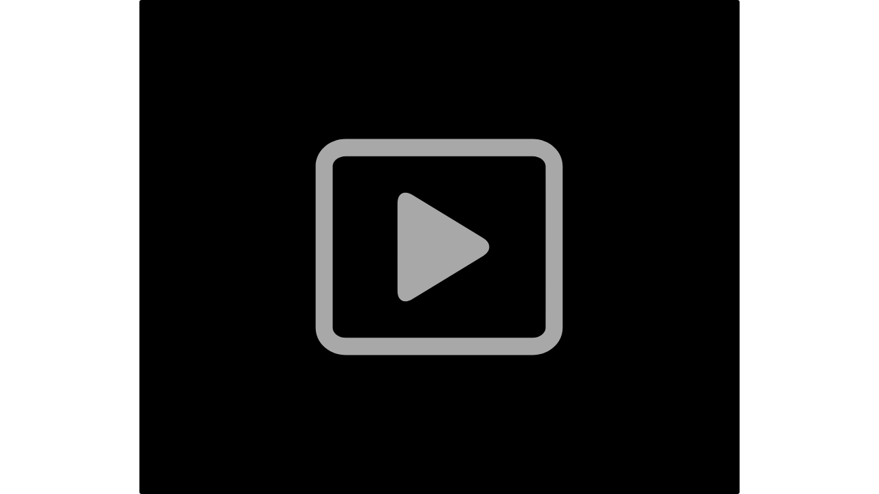

--- FILE ---
content_type: text/html; charset=utf-8
request_url: https://gloria.tv/?embed=frame&height=288&post=3qhH1uZGU8avE2uHqaqqRDTbB&width=384
body_size: 1257
content:
<!DOCTYPE html><html lang="es"><head><meta charset="utf-8"><meta name="viewport" content="width=device-width,initial-scale=1,minimum-scale=0.5,maximum-scale=2"><meta name="language" content="es"><title>LA BANDA DE LOS 8 PELÍCULA DE VALORES RODADA EN ALICANTE POR LOS AÑOS 60 – Gloria.tv</title><link rel="stylesheet" href="/style/2SXJJtzvqobM4tC32bL3WMB8c"><script src="/script/t17MLedp9C7a6cd4VYBxicLRT" async></script><link rel="canonical" href="/post/3qhH1uZGU8avE2uHqaqqRDTbB/embed"><link rel="icon" sizes="any" href="/assets/favicon.svg" type="image/svg+xml"><link rel="icon" sizes="any" href="/assets/favicon.ico"><link rel="apple-touch-icon" sizes="180x180" href="/assets/apple-touch-icon.png"><link rel="manifest" href="/assets/manifest.webmanifest"><meta name="referrer" content="origin-when-cross-origin"><meta name="robots" content="noindex"><meta name="google" content="notranslate"></head><body><figure class="video"><div style="padding-top:75.000%"></div><video width="384" height="288" controls playsinline controlsList="nodownload" disablePictureInPicture poster="https://seedus0275.gloriatv.net/storage1/wsvzy6a3ccc6wnyog5q8f3ru76v3y62pl8fp8vr?secure=EEUbdPh0nuZlzrD1d7iPFQ&amp;expires=1770107995" preload="none" crossorigin="anonymous" data-media="{&quot;kind&quot;:&quot;package&quot;,&quot;id&quot;:&quot;XZYCtkrMQWKK3Kk2uBfJfgTAo&quot;,&quot;media&quot;:[{&quot;type&quot;:&quot;spritesheet&quot;,&quot;url&quot;:&quot;https://seedus4268.gloriatv.net/storage1/4udjfi6tauhgpq9p20miaw1jxj8m3608ua79x6p?secure=uFJk7LlILAJkrmZo4XTndA&amp;expires=1770095486&quot;,&quot;mediatype&quot;:&quot;image/avif&quot;,&quot;width&quot;:4608,&quot;height&quot;:3456,&quot;length&quot;:576}],&quot;viewing&quot;:{&quot;post&quot;:&quot;3qhH1uZGU8avE2uHqaqqRDTbB&quot;,&quot;embed&quot;:&quot;viewing&quot;},&quot;logo&quot;:&quot;/post/3qhH1uZGU8avE2uHqaqqRDTbB&quot;}"><source type="video/mp4; codecs=&quot;avc1.4D401F,mp4a.40.5&quot;" src="https://seedus2043.gloriatv.net/storage1/qkyxvdacrt6u4czagghmtd08byk4k6dgzmpymzj?secure=xELk6jWU3gQi0hHy03HK0A&amp;expires=1770086081"><source type="video/mp4; codecs=&quot;avc1.42C01E,mp4a.40.5&quot;" src="https://seedus4268.gloriatv.net/storage1/m3k9xj7c9or9s8iwsinjtvvtqm4io124djudbyr?secure=KtlRv09RQSxpUcDAR1BL7w&amp;expires=1770082977"><source type="application/vnd.apple.mpegurl" src="https://seedus4268.gloriatv.net/storage1/m3k9xj7c9or9s8iwsinjtvvtqm4io124djudbyr,qkyxvdacrt6u4czagghmtd08byk4k6dgzmpymzj/master.m3u8?secure=T7bnxLdyaIaghd3alZAL2g&amp;expires=1770098558"><source type="application/dash+xml" src="https://seedus4268.gloriatv.net/storage1/m3k9xj7c9or9s8iwsinjtvvtqm4io124djudbyr,qkyxvdacrt6u4czagghmtd08byk4k6dgzmpymzj/manifest.mpd?secure=T7bnxLdyaIaghd3alZAL2g&amp;expires=1770098558"><track kind="subtitles" src="https://seedus0275.gloriatv.net/storage1/k626z0mtojqkc6lepk4yaaqs16gavmpy0vn9rt0?secure=MTs9Pm_ZLW3ZCNvD2Brgvg&amp;expires=1770087360" srclang="es" label="español" default></track></video><div class="play"></div><div class="topleft">1:21:10</div></figure></body></html>

--- FILE ---
content_type: text/javascript; charset=utf-8
request_url: https://gloria.tv/script/t17MLedp9C7a6cd4VYBxicLRT
body_size: 65810
content:
!function(){"use strict";var t,e,n={38:function(t,e,n){var r=n(8289);t.exports=/(?:ipad|iphone|ipod).*applewebkit/i.test(r)},78:function(t,e,n){var r=n(2565),o=n(8095),i=/#|\.prototype\./,a=function(t,e){var n=c[u(t)];return n===s||n!==l&&(o(e)?r(e):!!e)},u=a.normalize=function(t){return String(t).replace(i,".").toLowerCase()},c=a.data={},l=a.NATIVE="N",s=a.POLYFILL="P";t.exports=a},127:function(t,e,n){function r(t){return r="function"==typeof Symbol&&"symbol"==typeof Symbol.iterator?function(t){return typeof t}:function(t){return t&&"function"==typeof Symbol&&t.constructor===Symbol&&t!==Symbol.prototype?"symbol":typeof t},r(t)}var o=n(2166),i=Function.prototype,a=i.apply,u=i.call;t.exports="object"==("undefined"==typeof Reflect?"undefined":r(Reflect))&&Reflect.apply||(o?u.bind(a):function(){return u.apply(a,arguments)})},242:function(t,e,n){var r=n(7568),o=n(2646),i=n(2374),a=n(78),u=n(9454),c=n(1725),l=n(9598),s=n(8033),f=n(8095),d=n(2579),p=n(6116),h=n(2565),v=n(3990),m=n(1889),g=n(1993);t.exports=function(t,e,n){var y=-1!==t.indexOf("Map"),b=-1!==t.indexOf("Weak"),w=y?"set":"add",S=o[t],E=S&&S.prototype,A=S,x={},k=function(t){var e=i(E[t]);u(E,t,"add"===t?function(t){return e(this,0===t?0:t),this}:"delete"===t?function(t){return!(b&&!p(t))&&e(this,0===t?0:t)}:"get"===t?function(t){return b&&!p(t)?void 0:e(this,0===t?0:t)}:"has"===t?function(t){return!(b&&!p(t))&&e(this,0===t?0:t)}:function(t,n){return e(this,0===t?0:t,n),this})};if(a(t,!f(S)||!(b||E.forEach&&!h(function(){(new S).entries().next()}))))A=n.getConstructor(e,t,y,w),c.enable();else if(a(t,!0)){var O=new A,D=O[w](b?{}:-0,1)!==O,C=h(function(){O.has(1)}),T=v(function(t){new S(t)}),j=!b&&h(function(){for(var t=new S,e=5;e--;)t[w](e,e);return!t.has(-0)});T||((A=e(function(t,e){s(t,E);var n=g(new S,t,A);return d(e)||l(e,n[w],{that:n,AS_ENTRIES:y}),n})).prototype=E,E.constructor=A),(C||j)&&(k("delete"),k("has"),y&&k("get")),(j||D)&&k(w),b&&E.clear&&delete E.clear}return x[t]=A,r({global:!0,constructor:!0,forced:A!==S},x),m(A,t),b||n.setStrong(A,t,y),A}},325:function(t,e,n){var r=n(970),o=n(3155),i=n(6695),a=n(6494),u=n(9787),c=n(5011),l=n(3519),s=n(9747),f=Object.getOwnPropertyDescriptor;e.f=r?f:function(t,e){if(t=u(t),e=c(e),s)try{return f(t,e)}catch(t){}if(l(t,e))return a(!o(i.f,t,e),t[e])}},343:function(t,e,n){var r=n(970),o=n(9747),i=n(4612),a=n(3817),u=n(5011),c=TypeError,l=Object.defineProperty,s=Object.getOwnPropertyDescriptor,f="enumerable",d="configurable",p="writable";e.f=r?i?function(t,e,n){if(a(t),e=u(e),a(n),"function"==typeof t&&"prototype"===e&&"value"in n&&p in n&&!n[p]){var r=s(t,e);r&&r[p]&&(t[e]=n.value,n={configurable:d in n?n[d]:r[d],enumerable:f in n?n[f]:r[f],writable:!1})}return l(t,e,n)}:l:function(t,e,n){if(a(t),e=u(e),a(n),o)try{return l(t,e,n)}catch(t){}if("get"in n||"set"in n)throw new c("Accessors not supported");return"value"in n&&(t[e]=n.value),t}},356:function(t,e,n){var r=n(8095),o=n(4581),i=TypeError;t.exports=function(t){if(r(t))return t;throw new i(o(t)+" is not a function")}},368:function(t,e,n){function r(t){return r="function"==typeof Symbol&&"symbol"==typeof Symbol.iterator?function(t){return typeof t}:function(t){return t&&"function"==typeof Symbol&&t.constructor===Symbol&&t!==Symbol.prototype?"symbol":typeof t},r(t)}var o=n(8898),i=n(9787),a=n(8746).f,u=n(3014),c="object"==("undefined"==typeof window?"undefined":r(window))&&window&&Object.getOwnPropertyNames?Object.getOwnPropertyNames(window):[];t.exports.f=function(t){return c&&"Window"===o(t)?function(t){try{return a(t)}catch(t){return u(c)}}(t):a(i(t))}},533:function(t,e,n){var r=n(2646),o=n(715),i=n(3519),a=n(3414),u=n(4129),c=n(2170),l=r.Symbol,s=o("wks"),f=c?l.for||l:l&&l.withoutSetter||a;t.exports=function(t){return i(s,t)||(s[t]=u&&i(l,t)?l[t]:f("Symbol."+t)),s[t]}},715:function(t,e,n){var r=n(3819);t.exports=function(t,e){return r[t]||(r[t]=e||{})}},814:function(t,e,n){var r=n(2565),o=n(6116),i=n(8898),a=n(7146),u=Object.isExtensible,c=r(function(){u(1)});t.exports=c||a?function(t){return!!o(t)&&((!a||"ArrayBuffer"!==i(t))&&(!u||u(t)))}:u},827:function(t,e,n){var r=n(3155),o=n(356),i=n(3817),a=n(4581),u=n(5077),c=TypeError;t.exports=function(t,e){var n=arguments.length<2?u(t):e;if(o(n))return i(r(n,t));throw new c(a(t)+" is not iterable")}},970:function(t,e,n){var r=n(2565);t.exports=!r(function(){return 7!==Object.defineProperty({},1,{get:function(){return 7}})[1]})},992:function(t,e,n){var r=n(4059),o=String,i=TypeError;t.exports=function(t){if(r(t))return t;throw new i("Can't set "+o(t)+" as a prototype")}},1021:function(t,e,n){var r=n(2646),o=n(6116),i=r.document,a=o(i)&&o(i.createElement);t.exports=function(t){return a?i.createElement(t):{}}},1024:function(t,e,n){var r=n(2374),o=n(8095),i=n(3819),a=r(Function.toString);o(i.inspectSource)||(i.inspectSource=function(t){return a(t)}),t.exports=i.inspectSource},1101:function(t,e,n){var r,o,i,a,u,c=n(2646),l=n(3495),s=n(6230),f=n(1899).set,d=n(3647),p=n(38),h=n(4363),v=n(5242),m=n(3083),g=c.MutationObserver||c.WebKitMutationObserver,y=c.document,b=c.process,w=c.Promise,S=l("queueMicrotask");if(!S){var E=new d,A=function(){var t,e;for(m&&(t=b.domain)&&t.exit();e=E.get();)try{e()}catch(t){throw E.head&&r(),t}t&&t.enter()};p||m||v||!g||!y?!h&&w&&w.resolve?((a=w.resolve(void 0)).constructor=w,u=s(a.then,a),r=function(){u(A)}):m?r=function(){b.nextTick(A)}:(f=s(f,c),r=function(){f(A)}):(o=!0,i=y.createTextNode(""),new g(A).observe(i,{characterData:!0}),r=function(){i.data=o=!o}),S=function(t){E.head||r(),E.add(t)}}t.exports=S},1276:function(t,e,n){var r=n(3861),o=n(343);t.exports=function(t,e,n){return n.get&&r(n.get,e,{getter:!0}),n.set&&r(n.set,e,{setter:!0}),o.f(t,e,n)}},1301:function(t,e,n){var r=n(7568),o=n(3155),i=n(356),a=n(7305),u=n(3261),c=n(9598);r({target:"Promise",stat:!0,forced:n(7811)},{all:function(t){var e=this,n=a.f(e),r=n.resolve,l=n.reject,s=u(function(){var n=i(e.resolve),a=[],u=0,s=1;c(t,function(t){var i=u++,c=!1;s++,o(n,e,t).then(function(t){c||(c=!0,a[i]=t,--s||r(a))},l)}),--s||r(a)});return s.error&&l(s.value),n.promise}})},1312:function(t,e,n){var r=n(3155),o=n(8095),i=n(6116),a=TypeError;t.exports=function(t,e){var n,u;if("string"===e&&o(n=t.toString)&&!i(u=r(n,t)))return u;if(o(n=t.valueOf)&&!i(u=r(n,t)))return u;if("string"!==e&&o(n=t.toString)&&!i(u=r(n,t)))return u;throw new a("Can't convert object to primitive value")}},1607:function(t,e,n){var r=n(3972),o=Object;t.exports=function(t){return o(r(t))}},1701:function(t,e,n){var r=n(715),o=n(3414),i=r("keys");t.exports=function(t){return i[t]||(i[t]=o(t))}},1723:function(t){var e=Math.ceil,n=Math.floor;t.exports=Math.trunc||function(t){var r=+t;return(r>0?n:e)(r)}},1725:function(t,e,n){function r(t){return r="function"==typeof Symbol&&"symbol"==typeof Symbol.iterator?function(t){return typeof t}:function(t){return t&&"function"==typeof Symbol&&t.constructor===Symbol&&t!==Symbol.prototype?"symbol":typeof t},r(t)}var o=n(7568),i=n(2374),a=n(9663),u=n(6116),c=n(3519),l=n(343).f,s=n(8746),f=n(368),d=n(814),p=n(3414),h=n(3502),v=!1,m=p("meta"),g=0,y=function(t){l(t,m,{value:{objectID:"O"+g++,weakData:{}}})},b=t.exports={enable:function(){b.enable=function(){},v=!0;var t=s.f,e=i([].splice),n={};n[m]=1,t(n).length&&(s.f=function(n){for(var r=t(n),o=0,i=r.length;o<i;o++)if(r[o]===m){e(r,o,1);break}return r},o({target:"Object",stat:!0,forced:!0},{getOwnPropertyNames:f.f}))},fastKey:function(t,e){if(!u(t))return"symbol"==r(t)?t:("string"==typeof t?"S":"P")+t;if(!c(t,m)){if(!d(t))return"F";if(!e)return"E";y(t)}return t[m].objectID},getWeakData:function(t,e){if(!c(t,m)){if(!d(t))return!0;if(!e)return!1;y(t)}return t[m].weakData},onFreeze:function(t){return h&&v&&d(t)&&!c(t,m)&&y(t),t}};a[m]=!0},1803:function(t,e,n){var r=n(970),o=n(4612),i=n(343),a=n(3817),u=n(9787),c=n(6046);e.f=r&&!o?Object.defineProperties:function(t,e){a(t);for(var n,r=u(e),o=c(e),l=o.length,s=0;l>s;)i.f(t,n=o[s++],r[n]);return t}},1889:function(t,e,n){var r=n(343).f,o=n(3519),i=n(533)("toStringTag");t.exports=function(t,e,n){t&&!n&&(t=t.prototype),t&&!o(t,i)&&r(t,i,{configurable:!0,value:e})}},1899:function(t,e,n){var r,o,i,a,u=n(2646),c=n(127),l=n(6230),s=n(8095),f=n(3519),d=n(2565),p=n(5831),h=n(3014),v=n(1021),m=n(6638),g=n(38),y=n(3083),b=u.setImmediate,w=u.clearImmediate,S=u.process,E=u.Dispatch,A=u.Function,x=u.MessageChannel,k=u.String,O=0,D={},C="onreadystatechange";d(function(){r=u.location});var T=function(t){if(f(D,t)){var e=D[t];delete D[t],e()}},j=function(t){return function(){T(t)}},M=function(t){T(t.data)},P=function(t){u.postMessage(k(t),r.protocol+"//"+r.host)};b&&w||(b=function(t){m(arguments.length,1);var e=s(t)?t:A(t),n=h(arguments,1);return D[++O]=function(){c(e,void 0,n)},o(O),O},w=function(t){delete D[t]},y?o=function(t){S.nextTick(j(t))}:E&&E.now?o=function(t){E.now(j(t))}:x&&!g?(a=(i=new x).port2,i.port1.onmessage=M,o=l(a.postMessage,a)):u.addEventListener&&s(u.postMessage)&&!u.importScripts&&r&&"file:"!==r.protocol&&!d(P)?(o=P,u.addEventListener("message",M,!1)):o=C in v("script")?function(t){p.appendChild(v("script"))[C]=function(){p.removeChild(this),T(t)}}:function(t){setTimeout(j(t),0)}),t.exports={set:b,clear:w}},1901:function(t,e,n){var r=n(2646),o=n(8095);t.exports=function(t,e){return arguments.length<2?(n=r[t],o(n)?n:void 0):r[t]&&r[t][e];var n}},1950:function(t,e,n){var r=n(9787),o=n(3523),i=n(4995),a=n(2991),u=n(343).f,c=n(2490),l=n(7011),s=n(9385),f=n(970),d="Array Iterator",p=a.set,h=a.getterFor(d);t.exports=c(Array,"Array",function(t,e){p(this,{type:d,target:r(t),index:0,kind:e})},function(){var t=h(this),e=t.target,n=t.index++;if(!e||n>=e.length)return t.target=null,l(void 0,!0);switch(t.kind){case"keys":return l(n,!1);case"values":return l(e[n],!1)}return l([n,e[n]],!1)},"values");var v=i.Arguments=i.Array;if(o("keys"),o("values"),o("entries"),!s&&f&&"values"!==v.name)try{u(v,"name",{value:"values"})}catch(t){}},1951:function(t,e,n){var r=n(7568),o=n(2374),i=n(3180),a=RangeError,u=String.fromCharCode,c=String.fromCodePoint,l=o([].join);r({target:"String",stat:!0,arity:1,forced:!!c&&1!==c.length},{fromCodePoint:function(t){for(var e,n=[],r=arguments.length,o=0;r>o;){if(e=+arguments[o++],i(e,1114111)!==e)throw new a(e+" is not a valid code point");n[o]=e<65536?u(e):u(55296+((e-=65536)>>10),e%1024+56320)}return l(n,"")}})},1993:function(t,e,n){var r=n(8095),o=n(6116),i=n(6325);t.exports=function(t,e,n){var a,u;return i&&r(a=e.constructor)&&a!==n&&o(u=a.prototype)&&u!==n.prototype&&i(t,u),t}},2166:function(t,e,n){var r=n(2565);t.exports=!r(function(){var t=function(){}.bind();return"function"!=typeof t||t.hasOwnProperty("prototype")})},2170:function(t,e,n){function r(t){return r="function"==typeof Symbol&&"symbol"==typeof Symbol.iterator?function(t){return typeof t}:function(t){return t&&"function"==typeof Symbol&&t.constructor===Symbol&&t!==Symbol.prototype?"symbol":typeof t},r(t)}var o=n(4129);t.exports=o&&!Symbol.sham&&"symbol"==r(Symbol.iterator)},2183:function(t){t.exports=function(t,e){}},2356:function(t,e,n){var r=n(7143).IteratorPrototype,o=n(7998),i=n(6494),a=n(1889),u=n(4995),c=function(){return this};t.exports=function(t,e,n,l){var s=e+" Iterator";return t.prototype=o(r,{next:i(+!l,n)}),a(t,s,!1,!0),u[s]=c,t}},2374:function(t,e,n){var r=n(2166),o=Function.prototype,i=o.call,a=r&&o.bind.bind(i,i);t.exports=r?a:function(t){return function(){return i.apply(t,arguments)}}},2490:function(t,e,n){var r=n(7568),o=n(3155),i=n(9385),a=n(4252),u=n(8095),c=n(2356),l=n(5321),s=n(6325),f=n(1889),d=n(6729),p=n(9454),h=n(533),v=n(4995),m=n(7143),g=a.PROPER,y=a.CONFIGURABLE,b=m.IteratorPrototype,w=m.BUGGY_SAFARI_ITERATORS,S=h("iterator"),E="keys",A="values",x="entries",k=function(){return this};t.exports=function(t,e,n,a,h,m,O){c(n,e,a);var D,C,T,j=function(t){if(t===h&&B)return B;if(!w&&t&&t in N)return N[t];switch(t){case E:case A:case x:return function(){return new n(this,t)}}return function(){return new n(this)}},M=e+" Iterator",P=!1,N=t.prototype,L=N[S]||N["@@iterator"]||h&&N[h],B=!w&&L||j(h),R="Array"===e&&N.entries||L;if(R&&(D=l(R.call(new t)))!==Object.prototype&&D.next&&(i||l(D)===b||(s?s(D,b):u(D[S])||p(D,S,k)),f(D,M,!0,!0),i&&(v[M]=k)),g&&h===A&&L&&L.name!==A&&(!i&&y?d(N,"name",A):(P=!0,B=function(){return o(L,this)})),h)if(C={values:j(A),keys:m?B:j(E),entries:j(x)},O)for(T in C)(w||P||!(T in N))&&p(N,T,C[T]);else r({target:e,proto:!0,forced:w||P},C);return i&&!O||N[S]===B||p(N,S,B,{name:h}),v[e]=B,C}},2565:function(t){t.exports=function(t){try{return!!t()}catch(t){return!0}}},2579:function(t){t.exports=function(t){return null==t}},2646:function(t,e,n){function r(t){return r="function"==typeof Symbol&&"symbol"==typeof Symbol.iterator?function(t){return typeof t}:function(t){return t&&"function"==typeof Symbol&&t.constructor===Symbol&&t!==Symbol.prototype?"symbol":typeof t},r(t)}var o=function(t){return t&&t.Math===Math&&t};t.exports=o("object"==("undefined"==typeof globalThis?"undefined":r(globalThis))&&globalThis)||o("object"==("undefined"==typeof window?"undefined":r(window))&&window)||o("object"==("undefined"==typeof self?"undefined":r(self))&&self)||o("object"==(void 0===n.g?"undefined":r(n.g))&&n.g)||o("object"==r(this)&&this)||function(){return this}()||Function("return this")()},2967:function(t,e,n){var r=n(1901),o=n(1276),i=n(533),a=n(970),u=i("species");t.exports=function(t){var e=r(t);a&&e&&!e[u]&&o(e,u,{configurable:!0,get:function(){return this}})}},2970:function(t,e,n){n(3068)},2991:function(t,e,n){var r,o,i,a=n(3648),u=n(2646),c=n(6116),l=n(6729),s=n(3519),f=n(3819),d=n(1701),p=n(9663),h="Object already initialized",v=u.TypeError,m=u.WeakMap;if(a||f.state){var g=f.state||(f.state=new m);g.get=g.get,g.has=g.has,g.set=g.set,r=function(t,e){if(g.has(t))throw new v(h);return e.facade=t,g.set(t,e),e},o=function(t){return g.get(t)||{}},i=function(t){return g.has(t)}}else{var y=d("state");p[y]=!0,r=function(t,e){if(s(t,y))throw new v(h);return e.facade=t,l(t,y,e),e},o=function(t){return s(t,y)?t[y]:{}},i=function(t){return s(t,y)}}t.exports={set:r,get:o,has:i,enforce:function(t){return i(t)?o(t):r(t,{})},getterFor:function(t){return function(e){var n;if(!c(e)||(n=o(e)).type!==t)throw new v("Incompatible receiver, "+t+" required");return n}}}},3014:function(t,e,n){var r=n(2374);t.exports=r([].slice)},3068:function(t,e,n){var r,o=n(3502),i=n(2646),a=n(2374),u=n(5653),c=n(1725),l=n(242),s=n(6491),f=n(6116),d=n(2991).enforce,p=n(2565),h=n(3648),v=Object,m=Array.isArray,g=v.isExtensible,y=v.isFrozen,b=v.isSealed,w=v.freeze,S=v.seal,E=!i.ActiveXObject&&"ActiveXObject"in i,A=function(t){return function(){return t(this,arguments.length?arguments[0]:void 0)}},x=l("WeakMap",A,s),k=x.prototype,O=a(k.set);if(h)if(E){r=s.getConstructor(A,"WeakMap",!0),c.enable();var D=a(k.delete),C=a(k.has),T=a(k.get);u(k,{delete:function(t){if(f(t)&&!g(t)){var e=d(this);return e.frozen||(e.frozen=new r),D(this,t)||e.frozen.delete(t)}return D(this,t)},has:function(t){if(f(t)&&!g(t)){var e=d(this);return e.frozen||(e.frozen=new r),C(this,t)||e.frozen.has(t)}return C(this,t)},get:function(t){if(f(t)&&!g(t)){var e=d(this);return e.frozen||(e.frozen=new r),C(this,t)?T(this,t):e.frozen.get(t)}return T(this,t)},set:function(t,e){if(f(t)&&!g(t)){var n=d(this);n.frozen||(n.frozen=new r),C(this,t)?O(this,t,e):n.frozen.set(t,e)}else O(this,t,e);return this}})}else o&&p(function(){var t=w([]);return O(new x,t,1),!y(t)})&&u(k,{set:function(t,e){var n;return m(t)&&(y(t)?n=w:b(t)&&(n=S)),O(this,t,e),n&&n(t),this}})},3083:function(t,e,n){var r=n(6717);t.exports="NODE"===r},3155:function(t,e,n){var r=n(2166),o=Function.prototype.call;t.exports=r?o.bind(o):function(){return o.apply(o,arguments)}},3163:function(t,e,n){var r=n(7568),o=n(7305);r({target:"Promise",stat:!0,forced:n(4346).CONSTRUCTOR},{reject:function(t){var e=o.f(this);return(0,e.reject)(t),e.promise}})},3180:function(t,e,n){var r=n(4905),o=Math.max,i=Math.min;t.exports=function(t,e){var n=r(t);return n<0?o(n+e,0):i(n,e)}},3261:function(t){t.exports=function(t){try{return{error:!1,value:t()}}catch(t){return{error:!0,value:t}}}},3390:function(t,e,n){var r=n(8898),o=n(2374);t.exports=function(t){if("Function"===r(t))return o(t)}},3414:function(t,e,n){var r=n(2374),o=0,i=Math.random(),a=r(1.1.toString);t.exports=function(t){return"Symbol("+(void 0===t?"":t)+")_"+a(++o+i,36)}},3495:function(t,e,n){var r=n(2646),o=n(970),i=Object.getOwnPropertyDescriptor;t.exports=function(t){if(!o)return r[t];var e=i(r,t);return e&&e.value}},3502:function(t,e,n){var r=n(2565);t.exports=!r(function(){return Object.isExtensible(Object.preventExtensions({}))})},3506:function(t,e,n){var r=n(2374),o=n(3519),i=n(9787),a=n(4751).indexOf,u=n(9663),c=r([].push);t.exports=function(t,e){var n,r=i(t),l=0,s=[];for(n in r)!o(u,n)&&o(r,n)&&c(s,n);for(;e.length>l;)o(r,n=e[l++])&&(~a(s,n)||c(s,n));return s}},3519:function(t,e,n){var r=n(2374),o=n(1607),i=r({}.hasOwnProperty);t.exports=Object.hasOwn||function(t,e){return i(o(t),e)}},3523:function(t,e,n){var r=n(533),o=n(7998),i=n(343).f,a=r("unscopables"),u=Array.prototype;void 0===u[a]&&i(u,a,{configurable:!0,value:o(null)}),t.exports=function(t){u[a][t]=!0}},3647:function(t){var e=function(){this.head=null,this.tail=null};e.prototype={add:function(t){var e={item:t,next:null},n=this.tail;n?n.next=e:this.head=e,this.tail=e},get:function(){var t=this.head;if(t)return null===(this.head=t.next)&&(this.tail=null),t.item}},t.exports=e},3648:function(t,e,n){var r=n(2646),o=n(8095),i=r.WeakMap;t.exports=o(i)&&/native code/.test(String(i))},3676:function(t,e,n){var r=n(2646);t.exports=r.Promise},3802:function(t,e,n){var r=n(3519),o=n(6757),i=n(325),a=n(343);t.exports=function(t,e,n){for(var u=o(e),c=a.f,l=i.f,s=0;s<u.length;s++){var f=u[s];r(t,f)||n&&r(n,f)||c(t,f,l(e,f))}}},3817:function(t,e,n){var r=n(6116),o=String,i=TypeError;t.exports=function(t){if(r(t))return t;throw new i(o(t)+" is not an object")}},3819:function(t,e,n){var r=n(9385),o=n(2646),i=n(5155),a="__core-js_shared__",u=t.exports=o[a]||i(a,{});(u.versions||(u.versions=[])).push({version:"3.47.0",mode:r?"pure":"global",copyright:"© 2014-2025 Denis Pushkarev (zloirock.ru), 2025 CoreJS Company (core-js.io)",license:"https://github.com/zloirock/core-js/blob/v3.47.0/LICENSE",source:"https://github.com/zloirock/core-js"})},3861:function(t,e,n){var r=n(2374),o=n(2565),i=n(8095),a=n(3519),u=n(970),c=n(4252).CONFIGURABLE,l=n(1024),s=n(2991),f=s.enforce,d=s.get,p=String,h=Object.defineProperty,v=r("".slice),m=r("".replace),g=r([].join),y=u&&!o(function(){return 8!==h(function(){},"length",{value:8}).length}),b=String(String).split("String"),w=t.exports=function(t,e,n){"Symbol("===v(p(e),0,7)&&(e="["+m(p(e),/^Symbol\(([^)]*)\).*$/,"$1")+"]"),n&&n.getter&&(e="get "+e),n&&n.setter&&(e="set "+e),(!a(t,"name")||c&&t.name!==e)&&(u?h(t,"name",{value:e,configurable:!0}):t.name=e),y&&n&&a(n,"arity")&&t.length!==n.arity&&h(t,"length",{value:n.arity});try{n&&a(n,"constructor")&&n.constructor?u&&h(t,"prototype",{writable:!1}):t.prototype&&(t.prototype=void 0)}catch(t){}var r=f(t);return a(r,"source")||(r.source=g(b,"string"==typeof e?e:"")),t};Function.prototype.toString=w(function(){return i(this)&&d(this).source||l(this)},"toString")},3897:function(t,e,n){var r=n(2646);t.exports=r},3972:function(t,e,n){var r=n(2579),o=TypeError;t.exports=function(t){if(r(t))throw new o("Can't call method on "+t);return t}},3973:function(t,e,n){var r=n(2374),o=n(2565),i=n(8898),a=Object,u=r("".split);t.exports=o(function(){return!a("z").propertyIsEnumerable(0)})?function(t){return"String"===i(t)?u(t,""):a(t)}:a},3990:function(t,e,n){var r=n(533)("iterator"),o=!1;try{var i=0,a={next:function(){return{done:!!i++}},return:function(){o=!0}};a[r]=function(){return this},Array.from(a,function(){throw 2})}catch(t){}t.exports=function(t,e){try{if(!e&&!o)return!1}catch(t){return!1}var n=!1;try{var i={};i[r]=function(){return{next:function(){return{done:n=!0}}}},t(i)}catch(t){}return n}},4059:function(t,e,n){var r=n(6116);t.exports=function(t){return r(t)||null===t}},4129:function(t,e,n){var r=n(8497),o=n(2565),i=n(2646).String;t.exports=!!Object.getOwnPropertySymbols&&!o(function(){var t=Symbol("symbol detection");return!i(t)||!(Object(t)instanceof Symbol)||!Symbol.sham&&r&&r<41})},4252:function(t,e,n){var r=n(970),o=n(3519),i=Function.prototype,a=r&&Object.getOwnPropertyDescriptor,u=o(i,"name"),c=u&&"something"===function(){}.name,l=u&&(!r||r&&a(i,"name").configurable);t.exports={EXISTS:u,PROPER:c,CONFIGURABLE:l}},4346:function(t,e,n){var r=n(2646),o=n(3676),i=n(8095),a=n(78),u=n(1024),c=n(533),l=n(6717),s=n(9385),f=n(8497),d=o&&o.prototype,p=c("species"),h=!1,v=i(r.PromiseRejectionEvent),m=a("Promise",function(){var t=u(o),e=t!==String(o);if(!e&&66===f)return!0;if(s&&(!d.catch||!d.finally))return!0;if(!f||f<51||!/native code/.test(t)){var n=new o(function(t){t(1)}),r=function(t){t(function(){},function(){})};if((n.constructor={})[p]=r,!(h=n.then(function(){})instanceof r))return!0}return!(e||"BROWSER"!==l&&"DENO"!==l||v)});t.exports={CONSTRUCTOR:m,REJECTION_EVENT:v,SUBCLASSING:h}},4363:function(t,e,n){var r=n(8289);t.exports=/ipad|iphone|ipod/i.test(r)&&"undefined"!=typeof Pebble},4581:function(t){var e=String;t.exports=function(t){try{return e(t)}catch(t){return"Object"}}},4612:function(t,e,n){var r=n(970),o=n(2565);t.exports=r&&o(function(){return 42!==Object.defineProperty(function(){},"prototype",{value:42,writable:!1}).prototype})},4751:function(t,e,n){var r=n(9787),o=n(3180),i=n(5124),a=function(t){return function(e,n,a){var u=r(e),c=i(u);if(0===c)return!t&&-1;var l,s=o(a,c);if(t&&n!=n){for(;c>s;)if((l=u[s++])!=l)return!0}else for(;c>s;s++)if((t||s in u)&&u[s]===n)return t||s||0;return!t&&-1}};t.exports={includes:a(!0),indexOf:a(!1)}},4772:function(t,e,n){var r=n(2374),o=n(356);t.exports=function(t,e,n){try{return r(o(Object.getOwnPropertyDescriptor(t,e)[n]))}catch(t){}}},4875:function(t,e,n){function r(t){return r="function"==typeof Symbol&&"symbol"==typeof Symbol.iterator?function(t){return typeof t}:function(t){return t&&"function"==typeof Symbol&&t.constructor===Symbol&&t!==Symbol.prototype?"symbol":typeof t},r(t)}var o=n(1901),i=n(8095),a=n(8635),u=n(2170),c=Object;t.exports=u?function(t){return"symbol"==r(t)}:function(t){var e=o("Symbol");return i(e)&&a(e.prototype,c(t))}},4905:function(t,e,n){var r=n(1723);t.exports=function(t){var e=+t;return e!=e||0===e?0:r(e)}},4915:function(t,e,n){var r=n(6894),o=n(7659),i=n(6116),a=n(533)("species"),u=Array;t.exports=function(t){var e;return r(t)&&(e=t.constructor,(o(e)&&(e===u||r(e.prototype))||i(e)&&null===(e=e[a]))&&(e=void 0)),void 0===e?u:e}},4933:function(t,e,n){var r=n(3155),o=n(3817),i=n(8720);t.exports=function(t,e,n){var a,u;o(t);try{if(!(a=i(t,"return"))){if("throw"===e)throw n;return n}a=r(a,t)}catch(t){u=!0,a=t}if("throw"===e)throw n;if(u)throw a;return o(a),n}},4995:function(t){t.exports={}},5011:function(t,e,n){var r=n(6079),o=n(4875);t.exports=function(t){var e=r(t,"string");return o(e)?e:e+""}},5077:function(t,e,n){var r=n(8549),o=n(8720),i=n(2579),a=n(4995),u=n(533)("iterator");t.exports=function(t){if(!i(t))return o(t,u)||o(t,"@@iterator")||a[r(t)]}},5124:function(t,e,n){var r=n(6464);t.exports=function(t){return r(t.length)}},5155:function(t,e,n){var r=n(2646),o=Object.defineProperty;t.exports=function(t,e){try{o(r,t,{value:e,configurable:!0,writable:!0})}catch(n){r[t]=e}return e}},5241:function(t,e,n){var r=n(7366),o=n(8549);t.exports=r?{}.toString:function(){return"[object "+o(this)+"]"}},5242:function(t,e,n){var r=n(8289);t.exports=/web0s(?!.*chrome)/i.test(r)},5248:function(t,e,n){var r=n(3817),o=n(6116),i=n(7305);t.exports=function(t,e){if(r(t),o(e)&&e.constructor===t)return e;var n=i.f(t);return(0,n.resolve)(e),n.promise}},5321:function(t,e,n){var r=n(3519),o=n(8095),i=n(1607),a=n(1701),u=n(9389),c=a("IE_PROTO"),l=Object,s=l.prototype;t.exports=u?l.getPrototypeOf:function(t){var e=i(t);if(r(e,c))return e[c];var n=e.constructor;return o(n)&&e instanceof n?n.prototype:e instanceof l?s:null}},5653:function(t,e,n){var r=n(9454);t.exports=function(t,e,n){for(var o in e)r(t,o,e[o],n);return t}},5693:function(t,e,n){var r=n(7568),o=n(3155),i=n(356),a=n(7305),u=n(3261),c=n(9598);r({target:"Promise",stat:!0,forced:n(7811)},{race:function(t){var e=this,n=a.f(e),r=n.reject,l=u(function(){var a=i(e.resolve);c(t,function(t){o(a,e,t).then(n.resolve,r)})});return l.error&&r(l.value),n.promise}})},5831:function(t,e,n){var r=n(1901);t.exports=r("document","documentElement")},5888:function(t,e,n){n(5934),n(1301),n(6893),n(5693),n(3163),n(8962)},5934:function(t,e,n){var r,o,i,a,u=n(7568),c=n(9385),l=n(3083),s=n(2646),f=n(3897),d=n(3155),p=n(9454),h=n(6325),v=n(1889),m=n(2967),g=n(356),y=n(8095),b=n(6116),w=n(8033),S=n(7303),E=n(1899).set,A=n(1101),x=n(2183),k=n(3261),O=n(3647),D=n(2991),C=n(3676),T=n(4346),j=n(7305),M="Promise",P=T.CONSTRUCTOR,N=T.REJECTION_EVENT,L=T.SUBCLASSING,B=D.getterFor(M),R=D.set,z=C&&C.prototype,F=C,I=z,q=s.TypeError,H=s.document,U=s.process,J=j.f,W=J,_=!!(H&&H.createEvent&&s.dispatchEvent),V="unhandledrejection",Q=function(t){var e;return!(!b(t)||!y(e=t.then))&&e},$=function(t,e){var n,r,o,i=e.value,a=1===e.state,u=a?t.ok:t.fail,c=t.resolve,l=t.reject,s=t.domain;try{u?(a||(2===e.rejection&&Z(e),e.rejection=1),!0===u?n=i:(s&&s.enter(),n=u(i),s&&(s.exit(),o=!0)),n===t.promise?l(new q("Promise-chain cycle")):(r=Q(n))?d(r,n,c,l):c(n)):l(i)}catch(t){s&&!o&&s.exit(),l(t)}},X=function(t,e){t.notified||(t.notified=!0,A(function(){for(var n,r=t.reactions;n=r.get();)$(n,t);t.notified=!1,e&&!t.rejection&&Y(t)}))},G=function(t,e,n){var r,o;_?((r=H.createEvent("Event")).promise=e,r.reason=n,r.initEvent(t,!1,!0),s.dispatchEvent(r)):r={promise:e,reason:n},!N&&(o=s["on"+t])?o(r):t===V&&x("Unhandled promise rejection",n)},Y=function(t){d(E,s,function(){var e,n=t.facade,r=t.value;if(K(t)&&(e=k(function(){l?U.emit("unhandledRejection",r,n):G(V,n,r)}),t.rejection=l||K(t)?2:1,e.error))throw e.value})},K=function(t){return 1!==t.rejection&&!t.parent},Z=function(t){d(E,s,function(){var e=t.facade;l?U.emit("rejectionHandled",e):G("rejectionhandled",e,t.value)})},tt=function(t,e,n){return function(r){t(e,r,n)}},et=function(t,e,n){t.done||(t.done=!0,n&&(t=n),t.value=e,t.state=2,X(t,!0))},nt=function(t,e,n){if(!t.done){t.done=!0,n&&(t=n);try{if(t.facade===e)throw new q("Promise can't be resolved itself");var r=Q(e);r?A(function(){var n={done:!1};try{d(r,e,tt(nt,n,t),tt(et,n,t))}catch(e){et(n,e,t)}}):(t.value=e,t.state=1,X(t,!1))}catch(e){et({done:!1},e,t)}}};if(P&&(I=(F=function(t){w(this,I),g(t),d(r,this);var e=B(this);try{t(tt(nt,e),tt(et,e))}catch(t){et(e,t)}}).prototype,(r=function(t){R(this,{type:M,done:!1,notified:!1,parent:!1,reactions:new O,rejection:!1,state:0,value:null})}).prototype=p(I,"then",function(t,e){var n=B(this),r=J(S(this,F));return n.parent=!0,r.ok=!y(t)||t,r.fail=y(e)&&e,r.domain=l?U.domain:void 0,0===n.state?n.reactions.add(r):A(function(){$(r,n)}),r.promise}),o=function(){var t=new r,e=B(t);this.promise=t,this.resolve=tt(nt,e),this.reject=tt(et,e)},j.f=J=function(t){return t===F||t===i?new o(t):W(t)},!c&&y(C)&&z!==Object.prototype)){a=z.then,L||p(z,"then",function(t,e){var n=this;return new F(function(t,e){d(a,n,t,e)}).then(t,e)},{unsafe:!0});try{delete z.constructor}catch(t){}h&&h(z,I)}u({global:!0,constructor:!0,wrap:!0,forced:P},{Promise:F}),i=f.Promise,v(F,M,!1,!0),m(M)},6046:function(t,e,n){var r=n(3506),o=n(8137);t.exports=Object.keys||function(t){return r(t,o)}},6079:function(t,e,n){var r=n(3155),o=n(6116),i=n(4875),a=n(8720),u=n(1312),c=n(533),l=TypeError,s=c("toPrimitive");t.exports=function(t,e){if(!o(t)||i(t))return t;var n,c=a(t,s);if(c){if(void 0===e&&(e="default"),n=r(c,t,e),!o(n)||i(n))return n;throw new l("Can't convert object to primitive value")}return void 0===e&&(e="number"),u(t,e)}},6116:function(t,e,n){function r(t){return r="function"==typeof Symbol&&"symbol"==typeof Symbol.iterator?function(t){return typeof t}:function(t){return t&&"function"==typeof Symbol&&t.constructor===Symbol&&t!==Symbol.prototype?"symbol":typeof t},r(t)}var o=n(8095);t.exports=function(t){return"object"==r(t)?null!==t:o(t)}},6199:function(t,e,n){var r=n(533),o=n(4995),i=r("iterator"),a=Array.prototype;t.exports=function(t){return void 0!==t&&(o.Array===t||a[i]===t)}},6230:function(t,e,n){var r=n(3390),o=n(356),i=n(2166),a=r(r.bind);t.exports=function(t,e){return o(t),void 0===e?t:i?a(t,e):function(){return t.apply(e,arguments)}}},6287:function(t,e,n){var r=n(6230),o=n(2374),i=n(3973),a=n(1607),u=n(5124),c=n(9635),l=o([].push),s=function(t){var e=1===t,n=2===t,o=3===t,s=4===t,f=6===t,d=7===t,p=5===t||f;return function(h,v,m,g){for(var y,b,w=a(h),S=i(w),E=u(S),A=r(v,m),x=0,k=g||c,O=e?k(h,E):n||d?k(h,0):void 0;E>x;x++)if((p||x in S)&&(b=A(y=S[x],x,w),t))if(e)O[x]=b;else if(b)switch(t){case 3:return!0;case 5:return y;case 6:return x;case 2:l(O,y)}else switch(t){case 4:return!1;case 7:l(O,y)}return f?-1:o||s?s:O}};t.exports={forEach:s(0),map:s(1),filter:s(2),some:s(3),every:s(4),find:s(5),findIndex:s(6),filterReject:s(7)}},6325:function(t,e,n){var r=n(4772),o=n(6116),i=n(3972),a=n(992);t.exports=Object.setPrototypeOf||("__proto__"in{}?function(){var t,e=!1,n={};try{(t=r(Object.prototype,"__proto__","set"))(n,[]),e=n instanceof Array}catch(t){}return function(n,r){return i(n),a(r),o(n)?(e?t(n,r):n.__proto__=r,n):n}}():void 0)},6464:function(t,e,n){var r=n(4905),o=Math.min;t.exports=function(t){var e=r(t);return e>0?o(e,9007199254740991):0}},6491:function(t,e,n){var r=n(2374),o=n(5653),i=n(1725).getWeakData,a=n(8033),u=n(3817),c=n(2579),l=n(6116),s=n(9598),f=n(6287),d=n(3519),p=n(2991),h=p.set,v=p.getterFor,m=f.find,g=f.findIndex,y=r([].splice),b=0,w=function(t){return t.frozen||(t.frozen=new S)},S=function(){this.entries=[]},E=function(t,e){return m(t.entries,function(t){return t[0]===e})};S.prototype={get:function(t){var e=E(this,t);if(e)return e[1]},has:function(t){return!!E(this,t)},set:function(t,e){var n=E(this,t);n?n[1]=e:this.entries.push([t,e])},delete:function(t){var e=g(this.entries,function(e){return e[0]===t});return~e&&y(this.entries,e,1),!!~e}},t.exports={getConstructor:function(t,e,n,r){var f=t(function(t,o){a(t,p),h(t,{type:e,id:b++,frozen:null}),c(o)||s(o,t[r],{that:t,AS_ENTRIES:n})}),p=f.prototype,m=v(e),g=function(t,e,n){var r=m(t),o=i(u(e),!0);return!0===o?w(r).set(e,n):o[r.id]=n,t};return o(p,{delete:function(t){var e=m(this);if(!l(t))return!1;var n=i(t);return!0===n?w(e).delete(t):n&&d(n,e.id)&&delete n[e.id]},has:function(t){var e=m(this);if(!l(t))return!1;var n=i(t);return!0===n?w(e).has(t):n&&d(n,e.id)}}),o(p,n?{get:function(t){var e=m(this);if(l(t)){var n=i(t);if(!0===n)return w(e).get(t);if(n)return n[e.id]}},set:function(t,e){return g(this,t,e)}}:{add:function(t){return g(this,t,!0)}}),f}}},6494:function(t){t.exports=function(t,e){return{enumerable:!(1&t),configurable:!(2&t),writable:!(4&t),value:e}}},6638:function(t){var e=TypeError;t.exports=function(t,n){if(t<n)throw new e("Not enough arguments");return t}},6695:function(t,e){var n={}.propertyIsEnumerable,r=Object.getOwnPropertyDescriptor,o=r&&!n.call({1:2},1);e.f=o?function(t){var e=r(this,t);return!!e&&e.enumerable}:n},6717:function(t,e,n){function r(t){return r="function"==typeof Symbol&&"symbol"==typeof Symbol.iterator?function(t){return typeof t}:function(t){return t&&"function"==typeof Symbol&&t.constructor===Symbol&&t!==Symbol.prototype?"symbol":typeof t},r(t)}var o=n(2646),i=n(8289),a=n(8898),u=function(t){return i.slice(0,t.length)===t};t.exports=u("Bun/")?"BUN":u("Cloudflare-Workers")?"CLOUDFLARE":u("Deno/")?"DENO":u("Node.js/")?"NODE":o.Bun&&"string"==typeof Bun.version?"BUN":o.Deno&&"object"==r(Deno.version)?"DENO":"process"===a(o.process)?"NODE":o.window&&o.document?"BROWSER":"REST"},6729:function(t,e,n){var r=n(970),o=n(343),i=n(6494);t.exports=r?function(t,e,n){return o.f(t,e,i(1,n))}:function(t,e,n){return t[e]=n,t}},6757:function(t,e,n){var r=n(1901),o=n(2374),i=n(8746),a=n(7407),u=n(3817),c=o([].concat);t.exports=r("Reflect","ownKeys")||function(t){var e=i.f(u(t)),n=a.f;return n?c(e,n(t)):e}},6893:function(t,e,n){var r=n(7568),o=n(9385),i=n(4346).CONSTRUCTOR,a=n(3676),u=n(1901),c=n(8095),l=n(9454),s=a&&a.prototype;if(r({target:"Promise",proto:!0,forced:i,real:!0},{catch:function(t){return this.then(void 0,t)}}),!o&&c(a)){var f=u("Promise").prototype.catch;s.catch!==f&&l(s,"catch",f,{unsafe:!0})}},6894:function(t,e,n){var r=n(8898);t.exports=Array.isArray||function(t){return"Array"===r(t)}},7011:function(t){t.exports=function(t,e){return{value:t,done:e}}},7050:function(t,e,n){var r=n(7659),o=n(4581),i=TypeError;t.exports=function(t){if(r(t))return t;throw new i(o(t)+" is not a constructor")}},7143:function(t,e,n){var r,o,i,a=n(2565),u=n(8095),c=n(6116),l=n(7998),s=n(5321),f=n(9454),d=n(533),p=n(9385),h=d("iterator"),v=!1;[].keys&&("next"in(i=[].keys())?(o=s(s(i)))!==Object.prototype&&(r=o):v=!0),!c(r)||a(function(){var t={};return r[h].call(t)!==t})?r={}:p&&(r=l(r)),u(r[h])||f(r,h,function(){return this}),t.exports={IteratorPrototype:r,BUGGY_SAFARI_ITERATORS:v}},7146:function(t,e,n){var r=n(2565);t.exports=r(function(){if("function"==typeof ArrayBuffer){var t=new ArrayBuffer(8);Object.isExtensible(t)&&Object.defineProperty(t,"a",{value:8})}})},7303:function(t,e,n){var r=n(3817),o=n(7050),i=n(2579),a=n(533)("species");t.exports=function(t,e){var n,u=r(t).constructor;return void 0===u||i(n=r(u)[a])?e:o(n)}},7305:function(t,e,n){var r=n(356),o=TypeError,i=function(t){var e,n;this.promise=new t(function(t,r){if(void 0!==e||void 0!==n)throw new o("Bad Promise constructor");e=t,n=r}),this.resolve=r(e),this.reject=r(n)};t.exports.f=function(t){return new i(t)}},7366:function(t,e,n){var r={};r[n(533)("toStringTag")]="z",t.exports="[object z]"===String(r)},7407:function(t,e){e.f=Object.getOwnPropertySymbols},7568:function(t,e,n){function r(t){return r="function"==typeof Symbol&&"symbol"==typeof Symbol.iterator?function(t){return typeof t}:function(t){return t&&"function"==typeof Symbol&&t.constructor===Symbol&&t!==Symbol.prototype?"symbol":typeof t},r(t)}var o=n(2646),i=n(325).f,a=n(6729),u=n(9454),c=n(5155),l=n(3802),s=n(78);t.exports=function(t,e){var n,f,d,p,h,v=t.target,m=t.global,g=t.stat;if(n=m?o:g?o[v]||c(v,{}):o[v]&&o[v].prototype)for(f in e){if(p=e[f],d=t.dontCallGetSet?(h=i(n,f))&&h.value:n[f],!s(m?f:v+(g?".":"#")+f,t.forced)&&void 0!==d){if(r(p)==r(d))continue;l(p,d)}(t.sham||d&&d.sham)&&a(p,"sham",!0),u(n,f,p,t)}}},7659:function(t,e,n){var r=n(2374),o=n(2565),i=n(8095),a=n(8549),u=n(1901),c=n(1024),l=function(){},s=u("Reflect","construct"),f=/^\s*(?:class|function)\b/,d=r(f.exec),p=!f.test(l),h=function(t){if(!i(t))return!1;try{return s(l,[],t),!0}catch(t){return!1}},v=function(t){if(!i(t))return!1;switch(a(t)){case"AsyncFunction":case"GeneratorFunction":case"AsyncGeneratorFunction":return!1}try{return p||!!d(f,c(t))}catch(t){return!0}};v.sham=!0,t.exports=!s||o(function(){var t;return h(h.call)||!h(Object)||!h(function(){t=!0})||t})?v:h},7811:function(t,e,n){var r=n(3676),o=n(3990),i=n(4346).CONSTRUCTOR;t.exports=i||!o(function(t){r.all(t).then(void 0,function(){})})},7998:function(t,e,n){var r,o=n(3817),i=n(1803),a=n(8137),u=n(9663),c=n(5831),l=n(1021),s=n(1701),f="prototype",d="script",p=s("IE_PROTO"),h=function(){},v=function(t){return"<"+d+">"+t+"</"+d+">"},m=function(t){t.write(v("")),t.close();var e=t.parentWindow.Object;return t=null,e},g=function(){try{r=new ActiveXObject("htmlfile")}catch(t){}var t,e,n;g="undefined"!=typeof document?document.domain&&r?m(r):(e=l("iframe"),n="java"+d+":",e.style.display="none",c.appendChild(e),e.src=String(n),(t=e.contentWindow.document).open(),t.write(v("document.F=Object")),t.close(),t.F):m(r);for(var o=a.length;o--;)delete g[f][a[o]];return g()};u[p]=!0,t.exports=Object.create||function(t,e){var n;return null!==t?(h[f]=o(t),n=new h,h[f]=null,n[p]=t):n=g(),void 0===e?n:i.f(n,e)}},8033:function(t,e,n){var r=n(8635),o=TypeError;t.exports=function(t,e){if(r(e,t))return t;throw new o("Incorrect invocation")}},8095:function(t){function e(t){return e="function"==typeof Symbol&&"symbol"==typeof Symbol.iterator?function(t){return typeof t}:function(t){return t&&"function"==typeof Symbol&&t.constructor===Symbol&&t!==Symbol.prototype?"symbol":typeof t},e(t)}var n="object"==("undefined"==typeof document?"undefined":e(document))&&document.all;t.exports=void 0===n&&void 0!==n?function(t){return"function"==typeof t||t===n}:function(t){return"function"==typeof t}},8113:function(t,e,n){var r=n(7366),o=n(9454),i=n(5241);r||o(Object.prototype,"toString",i,{unsafe:!0})},8137:function(t){t.exports=["constructor","hasOwnProperty","isPrototypeOf","propertyIsEnumerable","toLocaleString","toString","valueOf"]},8289:function(t,e,n){var r=n(2646).navigator,o=r&&r.userAgent;t.exports=o?String(o):""},8497:function(t,e,n){var r,o,i=n(2646),a=n(8289),u=i.process,c=i.Deno,l=u&&u.versions||c&&c.version,s=l&&l.v8;s&&(o=(r=s.split("."))[0]>0&&r[0]<4?1:+(r[0]+r[1])),!o&&a&&(!(r=a.match(/Edge\/(\d+)/))||r[1]>=74)&&(r=a.match(/Chrome\/(\d+)/))&&(o=+r[1]),t.exports=o},8549:function(t,e,n){var r=n(7366),o=n(8095),i=n(8898),a=n(533)("toStringTag"),u=Object,c="Arguments"===i(function(){return arguments}());t.exports=r?i:function(t){var e,n,r;return void 0===t?"Undefined":null===t?"Null":"string"==typeof(n=function(t,e){try{return t[e]}catch(t){}}(e=u(t),a))?n:c?i(e):"Object"===(r=i(e))&&o(e.callee)?"Arguments":r}},8635:function(t,e,n){var r=n(2374);t.exports=r({}.isPrototypeOf)},8720:function(t,e,n){var r=n(356),o=n(2579);t.exports=function(t,e){var n=t[e];return o(n)?void 0:r(n)}},8746:function(t,e,n){var r=n(3506),o=n(8137).concat("length","prototype");e.f=Object.getOwnPropertyNames||function(t){return r(t,o)}},8898:function(t,e,n){var r=n(2374),o=r({}.toString),i=r("".slice);t.exports=function(t){return i(o(t),8,-1)}},8962:function(t,e,n){var r=n(7568),o=n(1901),i=n(9385),a=n(3676),u=n(4346).CONSTRUCTOR,c=n(5248),l=o("Promise"),s=i&&!u;r({target:"Promise",stat:!0,forced:i||u},{resolve:function(t){return c(s&&this===l?a:this,t)}})},9385:function(t){t.exports=!1},9389:function(t,e,n){var r=n(2565);t.exports=!r(function(){function t(){}return t.prototype.constructor=null,Object.getPrototypeOf(new t)!==t.prototype})},9454:function(t,e,n){var r=n(8095),o=n(343),i=n(3861),a=n(5155);t.exports=function(t,e,n,u){u||(u={});var c=u.enumerable,l=void 0!==u.name?u.name:e;if(r(n)&&i(n,l,u),u.global)c?t[e]=n:a(e,n);else{try{u.unsafe?t[e]&&(c=!0):delete t[e]}catch(t){}c?t[e]=n:o.f(t,e,{value:n,enumerable:!1,configurable:!u.nonConfigurable,writable:!u.nonWritable})}return t}},9598:function(t,e,n){function r(t){return r="function"==typeof Symbol&&"symbol"==typeof Symbol.iterator?function(t){return typeof t}:function(t){return t&&"function"==typeof Symbol&&t.constructor===Symbol&&t!==Symbol.prototype?"symbol":typeof t},r(t)}var o=n(6230),i=n(3155),a=n(3817),u=n(4581),c=n(6199),l=n(5124),s=n(8635),f=n(827),d=n(5077),p=n(4933),h=TypeError,v=function(t,e){this.stopped=t,this.result=e},m=v.prototype;t.exports=function(t,e,n){var g,y,b,w,S,E,A,x=n&&n.that,k=!(!n||!n.AS_ENTRIES),O=!(!n||!n.IS_RECORD),D=!(!n||!n.IS_ITERATOR),C=!(!n||!n.INTERRUPTED),T=o(e,x),j=function(t){return g&&p(g,"normal"),new v(!0,t)},M=function(t){return k?(a(t),C?T(t[0],t[1],j):T(t[0],t[1])):C?T(t,j):T(t)};if(O)g=t.iterator;else if(D)g=t;else{if(!(y=d(t)))throw new h(u(t)+" is not iterable");if(c(y)){for(b=0,w=l(t);w>b;b++)if((S=M(t[b]))&&s(m,S))return S;return new v(!1)}g=f(t,y)}for(E=O?t.next:g.next;!(A=i(E,g)).done;){try{S=M(A.value)}catch(t){p(g,"throw",t)}if("object"==r(S)&&S&&s(m,S))return S}return new v(!1)}},9635:function(t,e,n){var r=n(4915);t.exports=function(t,e){return new(r(t))(0===e?0:e)}},9663:function(t){t.exports={}},9747:function(t,e,n){var r=n(970),o=n(2565),i=n(1021);t.exports=!r&&!o(function(){return 7!==Object.defineProperty(i("div"),"a",{get:function(){return 7}}).a})},9787:function(t,e,n){var r=n(3973),o=n(3972);t.exports=function(t){return r(o(t))}}},r={};function o(t){var e=r[t];if(void 0!==e)return e.exports;var i=r[t]={exports:{}};return n[t].call(i.exports,i,i.exports,o),i.exports}o.m=n,o.d=function(t,e){for(var n in e)o.o(e,n)&&!o.o(t,n)&&Object.defineProperty(t,n,{enumerable:!0,get:e[n]})},o.f={},o.e=function(t){return Promise.all(Object.keys(o.f).reduce(function(e,n){return o.f[n](t,e),e},[]))},o.u=function(t){return{135:"hlsjs",673:"device",888:"mediasoup"}[t]+"."+{135:"1hgly3wg2jov7ptu",673:"irk058z8f1li53m3",888:"2p854wp2g2evtgby"}[t]+".js"},o.miniCssF=function(t){},o.g=function(){if("object"==typeof globalThis)return globalThis;try{return this||new Function("return this")()}catch(t){if("object"==typeof window)return window}}(),o.o=function(t,e){return Object.prototype.hasOwnProperty.call(t,e)},t={},e="assets:",o.l=function(n,r,i,a){if(t[n])t[n].push(r);else{var u,c;if(void 0!==i)for(var l=document.getElementsByTagName("script"),s=0;s<l.length;s++){var f=l[s];if(f.getAttribute("src")==n||f.getAttribute("data-webpack")==e+i){u=f;break}}u||(c=!0,(u=document.createElement("script")).charset="utf-8",o.nc&&u.setAttribute("nonce",o.nc),u.setAttribute("data-webpack",e+i),u.src=n),t[n]=[r];var d=function(e,r){u.onerror=u.onload=null,clearTimeout(p);var o=t[n];if(delete t[n],u.parentNode&&u.parentNode.removeChild(u),o&&o.forEach(function(t){return t(r)}),e)return e(r)},p=setTimeout(d.bind(null,void 0,{type:"timeout",target:u}),12e4);u.onerror=d.bind(null,u.onerror),u.onload=d.bind(null,u.onload),c&&document.head.appendChild(u)}},o.r=function(t){"undefined"!=typeof Symbol&&Symbol.toStringTag&&Object.defineProperty(t,Symbol.toStringTag,{value:"Module"}),Object.defineProperty(t,"__esModule",{value:!0})},o.p="/assets/",function(){var t={792:0};o.f.j=function(e,n){var r=o.o(t,e)?t[e]:void 0;if(0!==r)if(r)n.push(r[2]);else{var i=new Promise(function(n,o){r=t[e]=[n,o]});n.push(r[2]=i);var a=o.p+o.u(e),u=new Error;o.l(a,function(n){if(o.o(t,e)&&(0!==(r=t[e])&&(t[e]=void 0),r)){var i=n&&("load"===n.type?"missing":n.type),a=n&&n.target&&n.target.src;u.message="Loading chunk "+e+" failed.\n("+i+": "+a+")",u.name="ChunkLoadError",u.type=i,u.request=a,r[1](u)}},"chunk-"+e,e)}};var e=function(e,n){var r,i,a=n[0],u=n[1],c=n[2],l=0;if(a.some(function(e){return 0!==t[e]})){for(r in u)o.o(u,r)&&(o.m[r]=u[r]);if(c)c(o)}for(e&&e(n);l<a.length;l++)i=a[l],o.o(t,i)&&t[i]&&t[i][0](),t[i]=0},n=self.webpackChunkassets=self.webpackChunkassets||[];n.forEach(e.bind(null,0)),n.push=e.bind(null,n.push.bind(n))}(),function(){function t(e){return t="function"==typeof Symbol&&"symbol"==typeof Symbol.iterator?function(t){return typeof t}:function(t){return t&&"function"==typeof Symbol&&t.constructor===Symbol&&t!==Symbol.prototype?"symbol":typeof t},t(e)}function e(t,e){var n=Object.keys(t);if(Object.getOwnPropertySymbols){var r=Object.getOwnPropertySymbols(t);e&&(r=r.filter(function(e){return Object.getOwnPropertyDescriptor(t,e).enumerable})),n.push.apply(n,r)}return n}function n(t){for(var n=1;n<arguments.length;n++){var o=null!=arguments[n]?arguments[n]:{};n%2?e(Object(o),!0).forEach(function(e){r(t,e,o[e])}):Object.getOwnPropertyDescriptors?Object.defineProperties(t,Object.getOwnPropertyDescriptors(o)):e(Object(o)).forEach(function(e){Object.defineProperty(t,e,Object.getOwnPropertyDescriptor(o,e))})}return t}function r(e,n,r){return(n=function(e){var n=function(e,n){if("object"!=t(e)||!e)return e;var r=e[Symbol.toPrimitive];if(void 0!==r){var o=r.call(e,n||"default");if("object"!=t(o))return o;throw new TypeError("@@toPrimitive must return a primitive value.")}return("string"===n?String:Number)(e)}(e,"string");return"symbol"==t(n)?n:n+""}(n))in e?Object.defineProperty(e,n,{value:r,enumerable:!0,configurable:!0,writable:!0}):e[n]=r,e}function i(t,e,n){var r;return function(){if(r){if(!n)return;clearTimeout(r)}var o=this,i=arguments;r=setTimeout(function(){r=null,t.apply(o,i)},e)}}function a(t,e){var n=0;return function(){var r=Date.now();r>=n+e&&(t.apply(this,arguments),n=r)}}function u(){if("crypto"in window){if("randomUUID"in window.crypto)return window.crypto.randomUUID();if("getRandomValues"in window.crypto)return([1e7]+-1e3+-4e3+-8e3+-1e11).replace(/[018]/g,function(t){return(t^window.crypto.getRandomValues(new Uint8Array(1))[0]&15>>t/4).toString(16)})}var t=function(t,e){return("0000000000000000"+t).slice(-e)},e=function(){return t((~~(4096*Math.random())).toString(16),3)},n=new Date,r=t((1e4*(+new Date(n.getTime()-6e4*n.getTimezoneOffset())+122192928e5)).toString(16),16);return r.slice(8,16)+"-"+r.slice(4,8)+"-1"+r.slice(1,4)+"-8"+e()+"-"+e()+e()+e()+e()}var c=[];function l(t,e){c.push([t,e])}function s(t,e){var n="function"==typeof t?t:function(){var n=t||document.body;D(document.documentElement,n)&&c.forEach(function(t){var r=t[0];T(n,r).forEach(function(n){var o="init:"+r;m(n,o)||(g(n,o,!0),t[1](n,!!e))})})};"loading"!=document.readyState?n():f(document,"DOMContentLoaded",n)}function f(t,e,n,r){(Array.isArray(e)?e:[e]).forEach(function(e){var o=!!r;if("touchstart"==e||"touchmove"==e||"touchend"==e||"wheel"==e)try{var i=Object.defineProperty({},"passive",{get:function(){o={capture:!!r,passive:!0}}});window.addEventListener("testPassive",null,i),window.removeEventListener("testPassive",null,i)}catch(t){}t.addEventListener(e,n,o)})}function d(t,e,n,r){(Array.isArray(e)?e:[e]).forEach(function(e){var o=!!r;t.removeEventListener(e,n,o)})}function p(t,e){var n;"function"==typeof Event?n=new Event(e,{bubbles:!1,cancelable:!0}):(n=document.createEvent("Event")).initEvent(e,!1,!0),t.dispatchEvent(n)}function h(t){t.stopPropagation(),t.preventDefault()}var v=new WeakMap;function m(t,e){if(!v.has(t))return null;var n=v.get(t);return e in n?n[e]:null}function g(t,e,n){v.has(t)?v.get(t)[e]=n:v.set(t,r({},e,n))}function y(t,e,n,r,o){var i=t.animate?t.animate([n,r],{duration:e,easing:"linear",iterations:1,direction:"normal",fill:"none",delay:0,endDelay:0}):null;i?o&&(i.onfinish=o):o&&o()}function b(t){var e=getComputedStyle(t);return Math.floor(t.offsetHeight-parseFloat(e.borderTopWidth||0)-parseFloat(e.paddingTop||0)-parseFloat(e.paddingBottom||0)-parseFloat(e.borderBottomWidth||0))}function w(t,e,r,o){y(t,e||400,n({opacity:1},r&&{height:b(t)+"px"}),n({opacity:0},r&&{height:0}),o)}function S(t,e,n,r,o){n<=e||(O(t,{overflow:"hidden"}),y(t,r||400,{height:e+"px"},{height:n+"px"},function(){O(t,{height:null,overflow:null}),o&&o()}))}function E(t,e,n){function r(){if(window.performance){if(performance.now)return performance.now();if(performance.webkitNow)return performance.webkitNow();if(performance.mozNow)return performance.mozNow();if(performance.msNow)return performance.msNow()}return Date.now()}var o=window.requestAnimationFrame||window.webkitRequestAnimationFrame||window.mozRequestAnimationFrame||window.msRequestAnimationFrame||function(t){window.setTimeout(function(){t(r())},1e3/60)};function i(t){return t<.5?function(t){return Math.pow(t,2)}(2*t)/2:function(t){return 1-Math.abs(Math.pow(t-1,2))}(2*t-1)/2+.5}var a=r();o(function r(u){var c=(u-a)/t;if(c>=1)n();else{var l=i(c);e(l),o(r)}})}function A(t,e){return t.classList.contains(e)}function x(t,e,n){var r=n?t.querySelector(n):t;r&&r.classList.add(e)}function k(t,e){t.classList.remove(e)}function O(t,e){for(var n in e){var r=e[n];t.style[n]=r,r||t.style.removeProperty(n)}}function D(t,e,n){for(var r=n?e.parentNode:e;r;){if(r===t)return!0;r=r.parentNode}return!1}function C(t,e){var n=t.getBoundingClientRect(),r=document.documentElement.clientWidth||window.innerWidth,o=(document.documentElement.clientHeight||window.innerHeight)*(e||1),i=n.top<=o&&n.top+n.height>=0,a=n.left<=r&&n.left+n.width>=0;return i&&a}function T(t,e){var n=[];t.matches(e)&&n.unshift(t);for(var r=t.querySelectorAll(e),o=0;o<r.length;++o)n.push(r[o]);return n}function j(t,e){for(var n=[],r=0;r<t.children.length;++r){var o=t.children[r];e&&!o.matches(e)||n.push(o)}return n}function M(t,e){for(var n=t.nextElementSibling;null!==n;){if(!e||n.matches(e))return n;n=n.nextElementSibling}return null}function P(t,e){for(var n=t.previousElementSibling;null!==n;){if(!e||n.matches(e))return n;n=n.previousElementSibling}return null}function N(t,e){(Array.isArray(e)?e:[e]).forEach(function(e){e&&t.appendChild(e)})}function L(t,e,n){var r=document.createElement(t);if(e)for(var o in e)r.setAttribute(o,e[o]);return n&&("string"==typeof n?r.innerHTML=n:N(r,n)),r}function B(t){return document.createTextNode(t)}function R(t){try{var e=new DOMParser;if(e){var n=e.parseFromString(t,"text/html");if(n)return n}}catch(t){}var r=document.implementation.createHTMLDocument("");return r.documentElement.innerHTML=t,r}function z(t){(Array.isArray(t)?t:[t]).forEach(function(t){var e=t.parentNode;e&&e.removeChild(t)})}function F(t,e){for(var n=[],r=t.firstChild;null!==r;r=r.nextSibling)e&&!r.matches(e)||n.push(r);return z(n),n}o(1950),o(8113),o(1951),o(5888),o(2970);function I(t){return I="function"==typeof Symbol&&"symbol"==typeof Symbol.iterator?function(t){return typeof t}:function(t){return t&&"function"==typeof Symbol&&t.constructor===Symbol&&t!==Symbol.prototype?"symbol":typeof t},I(t)}function q(t,e){var n=Object.keys(t);if(Object.getOwnPropertySymbols){var r=Object.getOwnPropertySymbols(t);e&&(r=r.filter(function(e){return Object.getOwnPropertyDescriptor(t,e).enumerable})),n.push.apply(n,r)}return n}function H(t){for(var e=1;e<arguments.length;e++){var n=null!=arguments[e]?arguments[e]:{};e%2?q(Object(n),!0).forEach(function(e){U(t,e,n[e])}):Object.getOwnPropertyDescriptors?Object.defineProperties(t,Object.getOwnPropertyDescriptors(n)):q(Object(n)).forEach(function(e){Object.defineProperty(t,e,Object.getOwnPropertyDescriptor(n,e))})}return t}function U(t,e,n){return(e=function(t){var e=function(t,e){if("object"!=I(t)||!t)return t;var n=t[Symbol.toPrimitive];if(void 0!==n){var r=n.call(t,e||"default");if("object"!=I(r))return r;throw new TypeError("@@toPrimitive must return a primitive value.")}return("string"===e?String:Number)(t)}(t,"string");return"symbol"==I(e)?e:e+""}(e))in t?Object.defineProperty(t,e,{value:n,enumerable:!0,configurable:!0,writable:!0}):t[e]=n,t}function J(t){return function(t){if(Array.isArray(t))return W(t)}(t)||function(t){if("undefined"!=typeof Symbol&&null!=t[Symbol.iterator]||null!=t["@@iterator"])return Array.from(t)}(t)||function(t,e){if(t){if("string"==typeof t)return W(t,e);var n={}.toString.call(t).slice(8,-1);return"Object"===n&&t.constructor&&(n=t.constructor.name),"Map"===n||"Set"===n?Array.from(t):"Arguments"===n||/^(?:Ui|I)nt(?:8|16|32)(?:Clamped)?Array$/.test(n)?W(t,e):void 0}}(t)||function(){throw new TypeError("Invalid attempt to spread non-iterable instance.\nIn order to be iterable, non-array objects must have a [Symbol.iterator]() method.")}()}function W(t,e){(null==e||e>t.length)&&(e=t.length);for(var n=0,r=Array(e);n<e;n++)r[n]=t[n];return r}var _="/";function V(t,e,n){return et(!1,null,t,e,n,null)}function Q(){var t=null;return function(e,n,r){return t&&t(),t=V(e,n,r),function(){t&&t(),t=null}}}function $(t,e,n){return et(!0,null,t,e,n,null)}function X(t,e,n,r){var o=Date.now(),i=[],a=null;return function(t,e,n){if(!window.fetch||!window.TextDecoder)return;var r=null,o=null;function i(t){if(!t)return null!==o&&n(o,r),r=null,o=null,void(null===t&&n(null));var e,i,a=t.indexOf(":");if(0!=a){if(a>0){var u=" "===t[a+1]?2:1;e=t.substring(0,a),i=t.substring(a+u)}else e=t,i="";"id"==e?r=i:"data"==e&&(null!==o?o+="\n"+i:o=i)}}var a=window.AbortController?new AbortController:null;return window.fetch(t,{signal:a?a.signal:void 0,method:"POST",headers:{Accept:"text/event-stream"},body:e?JSON.stringify(e):void 0,keepalive:!0,credentials:"same-origin",cache:"no-cache",redirect:"follow",referrer:"about:client",referrerPolicy:"origin"}).then(function(t){if(200==t.status&&t.body){var e=t.body.getReader(),r=new TextDecoder("utf-8"),o="";return e.read().then(a)}function a(t){if(t.done)return""!=o&&i(o),void i(null);for(var n=o+r.decode(t.value,{stream:!0}),u=/\r\n|\n|\r/g,c=null,l=0;null!==(c=u.exec(n));){i(n.substring(l,c.index)),l=u.lastIndex}return o=n.substring(l),e.read().then(a)}n(null)}).catch(function(t){n(null)}),function(){return a.abort()}}(t,e,function(t,e){if(null===t)return r&&(window.clearInterval(a),0!=i.length&&n(i.map(function(t){return t.token.join("")}))),void n(null);if(t){var u=e?parseInt(e):0;if(!(u>1e3)){void 0===i[u]&&(i[u]={markdown:"",token:null,recent:null,counter:0,position:0,offset:0});var c=i[u];c.markdown+=t,c.token=c.markdown.split(/([*_~\[\]{}]+)/).reduce(function(t,e,n){return t.push.apply(t,J(n%2!=0?[e]:e)),t},[]),c.recent=Date.now(),c.counter+=1,c.position=c.offset,r?null===a&&(a=window.setInterval(function(){var t=!1;i.forEach(function(e,n){if(e.offset!=e.token.length){if(n+1<i.length)return e.offset=e.token.length,void(t=!0);var r=(e.recent-o)*((e.counter+1)/e.counter-1),a=e.token.length-e.position,u=Date.now()-e.recent,c=Math.floor(a-a*r/(u+r));0!=c&&(e.offset=e.position+c,t=!0)}}),t&&n(i.map(function(t){return t.token.slice(0,t.offset).join("")}))},50)):n(i.map(function(t){return t.token.join("")}))}}})}var G=null,Y=!1;function K(t,e){return G||(G={language:null,websocket:null,i18n:{datetime:null,wysiwyg:null,chat:null},user:null,session:null,synchronizer:null},T(document.documentElement,'script[type="application/json"]').forEach(function(t){var e=JSON.parse(t.textContent);e&&(G=H(H({},G),e))})),t&&(e?Y=!0:Y&&delete t.language,G=H(H({},G),t)),G}function Z(t){return t&&"rtl"==(t.dir||"").toLowerCase()}function tt(t){var e=H({},t);return!("language"in e)&&K().language&&(e.language=K().language),0==Object.keys(e).length?_:"/?"+new URLSearchParams(e).toString()}function et(t,e,n,r,o,i){var a=t?"POST":"GET",u=_,c=null,l=null;if(e){(c=new FormData(e)).has&&c.delete&&T(e,"input[data-file],textarea[data-file]").forEach(function(t){var e=t.getAttribute("name");if(e&&c.has(e)){var n=t.value;if(n&&!(n.length<1048576)){c.delete(e);var r=new Blob([n],{type:"text/html"});c.append(e,r,"document.html")}}});var s=H({},n);if(K().language&&(s.language=K().language),!("synchronizer"in s)&&K().synchronizer&&(s.synchronizer=K().synchronizer),!("session"in s)&&window.localStorage){var f=window.localStorage.getItem("session");f&&(s.session=f)}for(var d in s){(c.has?c.has(d):e.querySelector("[name='"+d+"']"))&&"synchronizer"==d||c.append(d,s[d])}if(!t){var p=!1;if(c.has&&!c.has("synchronizer")&&!c.has("session")){var h="/?"+new URLSearchParams(c).toString();h.length<2048&&(u=h,c=void 0,p=!0)}p||(a="POST")}}else if(t){var v=H({},n);if(K().language&&(v.language=K().language),!("synchronizer"in v)&&K().synchronizer&&(v.synchronizer=K().synchronizer),!("session"in v)&&window.localStorage){var m=window.localStorage.getItem("session");m&&(v.session=m)}c=new URLSearchParams(v).toString(),l="application/x-www-form-urlencoded"}else if("string"==typeof n)u=n;else{var g=H({},n);"language"in g&&K({language:g.language},!0);var y=(u=tt(g)).length>=2048,b=null;if(window.localStorage){var w=window.localStorage.getItem("session");w&&(b=w)}if(y||K().synchronizer||b){y&&(u=tt());var S=y?H({},n):{};K().synchronizer&&(S.synchronizer=K().synchronizer),b&&(S.session=b),a="POST",c=new URLSearchParams(S).toString(),l="application/x-www-form-urlencoded"}}var E=new XMLHttpRequest;return E.open(a,u,!0),E.responseType="text",E.setRequestHeader("Accept","text/html,*/*;q=0.9"),l&&E.setRequestHeader("Content-type",l),E.onload=function(){var t=R(E.response);if(t&&t.head&&t.body){200==E.status&&T(t.head,'script[type="application/json"]').forEach(function(t){var e=JSON.parse(t.textContent);if(e&&(K(e),window.localStorage&&e.session))try{window.localStorage.setItem("session",e.session)}catch(t){}});var e={canonical:null,prev:null,next:null};["canonical","prev","next"].forEach(function(n){T(t.head,"link[rel="+n+"]").forEach(function(t){if(!e[n]){var r=t.getAttribute("href");if(r){var o=new URL(r,window.location.href),i=(o.pathname||"/")+o.search;e[n]=i.match(/^\/language\/[0-9A-Za-z]{25}$/i)?"/":i}}})});var n=t.body,i=T(n,"header"),a=T(n,"main"),u=T(n,".content aside"),c=function(t){if(0==t.length)return null;var e=j(t[0]);return 0==e.length?null:e},l={status:E.status,document:t,rtl:Z(t.documentElement),canonical:e.canonical,prev:e.prev,next:e.next,title:t.title||null,body:n,header:c(i),main:c(a),aside:c(u)};200==E.status?r&&r(l):o&&o(l)}else o&&o()},E.onerror=function(t){o&&o()},t||(E.timeout=3e4),E.ontimeout=function(t){o&&o()},E.withCredentials=!0,E.upload&&i&&(E.upload.onprogress=function(t){i(t.loaded,t.total)}),E.send(c),function(){E.abort()}}function nt(t){return nt="function"==typeof Symbol&&"symbol"==typeof Symbol.iterator?function(t){return typeof t}:function(t){return t&&"function"==typeof Symbol&&t.constructor===Symbol&&t!==Symbol.prototype?"symbol":typeof t},nt(t)}function rt(t,e){var n=Object.keys(t);if(Object.getOwnPropertySymbols){var r=Object.getOwnPropertySymbols(t);e&&(r=r.filter(function(e){return Object.getOwnPropertyDescriptor(t,e).enumerable})),n.push.apply(n,r)}return n}function ot(t){for(var e=1;e<arguments.length;e++){var n=null!=arguments[e]?arguments[e]:{};e%2?rt(Object(n),!0).forEach(function(e){it(t,e,n[e])}):Object.getOwnPropertyDescriptors?Object.defineProperties(t,Object.getOwnPropertyDescriptors(n)):rt(Object(n)).forEach(function(e){Object.defineProperty(t,e,Object.getOwnPropertyDescriptor(n,e))})}return t}function it(t,e,n){return(e=function(t){var e=function(t,e){if("object"!=nt(t)||!t)return t;var n=t[Symbol.toPrimitive];if(void 0!==n){var r=n.call(t,e||"default");if("object"!=nt(r))return r;throw new TypeError("@@toPrimitive must return a primitive value.")}return("string"===e?String:Number)(t)}(t,"string");return"symbol"==nt(e)?e:e+""}(e))in t?Object.defineProperty(t,e,{value:n,enumerable:!0,configurable:!0,writable:!0}):t[e]=n,t}function at(t,e){return function(t){if(Array.isArray(t))return t}(t)||function(t,e){var n=null==t?null:"undefined"!=typeof Symbol&&t[Symbol.iterator]||t["@@iterator"];if(null!=n){var r,o,i,a,u=[],c=!0,l=!1;try{if(i=(n=n.call(t)).next,0===e){if(Object(n)!==n)return;c=!1}else for(;!(c=(r=i.call(n)).done)&&(u.push(r.value),u.length!==e);c=!0);}catch(t){l=!0,o=t}finally{try{if(!c&&null!=n.return&&(a=n.return(),Object(a)!==a))return}finally{if(l)throw o}}return u}}(t,e)||function(t,e){if(t){if("string"==typeof t)return ut(t,e);var n={}.toString.call(t).slice(8,-1);return"Object"===n&&t.constructor&&(n=t.constructor.name),"Map"===n||"Set"===n?Array.from(t):"Arguments"===n||/^(?:Ui|I)nt(?:8|16|32)(?:Clamped)?Array$/.test(n)?ut(t,e):void 0}}(t,e)||function(){throw new TypeError("Invalid attempt to destructure non-iterable instance.\nIn order to be iterable, non-array objects must have a [Symbol.iterator]() method.")}()}function ut(t,e){(null==e||e>t.length)&&(e=t.length);for(var n=0,r=Array(e);n<e;n++)r[n]=t[n];return r}var ct=null;if(f(window,"error",function(t){if(void 0!==t.message||void 0!==t.filename||void 0!==t.lineno||void 0!==t.colno){var e=JSON.stringify({message:t.message,filename:t.filename,lineno:t.lineno,colno:t.colno,stack:t.error?t.error.stack:null});if(ct!==e)ct=e,$({consoleerror:e,useragent:window.navigator.userAgent})}}),Element.prototype.matches||(Element.prototype.matches=Element.prototype.msMatchesSelector||Element.prototype.webkitMatchesSelector||Element.prototype.mozMatchesSelector),Element.prototype.closest||(Element.prototype.closest=function(t){for(var e=this;e;){if(e.matches(t))return e;e=e.parentElement}return null}),window.NodeList&&!NodeList.prototype.forEach&&(NodeList.prototype.forEach=Array.prototype.forEach),window.NodeList&&!NodeList.prototype.filter&&(NodeList.prototype.filter=Array.prototype.filter),"classList"in SVGElement.prototype||Object.defineProperty(SVGElement.prototype,"classList",{get:function(){var t=this;return{add:function(e){var n=(t.getAttribute("class")+" "+e).trim();return t.setAttribute("class",n)}}}}),!window.URL&&window.webkitURL&&(window.URL=window.webkitURL),"function"!=typeof window.URL&&(window.URL=function(t){var e=L("a");return e.href=t,{protocol:e.protocol,host:e.host,hostname:e.hostname,port:e.port,pathname:("/"!=e.pathname.charAt(0)?"/":"")+e.pathname,hash:e.hash,search:e.search,origin:e.origin,searchParams:new URLSearchParams(0===e.search.indexOf("?")?e.search.substr(1):e.search),get href(){var t=this.searchParams.toString();return this.protocol+"//"+this.host+(this.pathname||"/")+(t?"?"+t:"")+this.hash}}}),!(window.URLSearchParams&&URLSearchParams.prototype.forEach&&URLSearchParams.prototype.toString&&URLSearchParams.prototype.set&&URLSearchParams.prototype.delete&&"searchParams"in new window.URL("http://example.com/")&&""==new URLSearchParams({}).toString())){window.URLSearchParams=function(t){var e="string"==typeof t?t.split("&").filter(function(t){return t}).map(function(t){return t.split("=")}).reduce(function(t,e){var n=at(e.map(decodeURIComponent),2),r=n[0],o=n[1];return ot(ot({},t),{},it({},r,o||""))},{}):ot({},t);return{has:function(t){return e.hasOwnProperty(t)},get:function(t){return e[t]},set:function(t,n){return e[t]=n},delete:function(t){return delete e[t]},forEach:function(t){return Object.keys(e).forEach(function(n){return t(e[n],n)})},toString:function(){return Object.keys(e).map(function(t){return encodeURIComponent(t)+"="+encodeURIComponent(e[t])}).join("&")}}};var lt=window.URL;window.URL=function(t,e){if("/"==t[0]&&e){var n=new lt(e);t=n.protocol+"//"+n.host+t}var r=new lt(t,e||window.location.href);return"searchParams"in r&&r.searchParams&&"function"==typeof r.searchParams.forEach&&"function"==typeof r.searchParams.toString&&"function"==typeof r.searchParams.set&&"function"==typeof r.searchParams.delete?r:{protocol:r.protocol,hostname:r.hostname,username:r.username,host:r.host,port:r.port,password:r.password,hash:r.hash,pathname:r.pathname,href:r.href,origin:r.origin,search:r.search,searchParams:new URLSearchParams(0===r.search.indexOf("?")?r.search.substr(1):r.search)}}}function st(t){return function(t){if(Array.isArray(t))return ft(t)}(t)||function(t){if("undefined"!=typeof Symbol&&null!=t[Symbol.iterator]||null!=t["@@iterator"])return Array.from(t)}(t)||function(t,e){if(t){if("string"==typeof t)return ft(t,e);var n={}.toString.call(t).slice(8,-1);return"Object"===n&&t.constructor&&(n=t.constructor.name),"Map"===n||"Set"===n?Array.from(t):"Arguments"===n||/^(?:Ui|I)nt(?:8|16|32)(?:Clamped)?Array$/.test(n)?ft(t,e):void 0}}(t)||function(){throw new TypeError("Invalid attempt to spread non-iterable instance.\nIn order to be iterable, non-array objects must have a [Symbol.iterator]() method.")}()}function ft(t,e){(null==e||e>t.length)&&(e=t.length);for(var n=0,r=Array(e);n<e;n++)r[n]=t[n];return r}function dt(t,e,r,o){var i=Array.isArray(r)?r:[r];"prepend"!=e&&"after"!=e||i.reverse(),i.forEach(function(r){switch(e){case"before":t.parentNode.insertBefore(r,t);break;case"prepend":t.insertBefore(r,t.firstChild);break;case"append":t.appendChild(r);break;case"after":t.parentNode.insertBefore(r,t.nextSibling)}var i,a,u;s(r,!0),o&&y(i=r,400||400,n({opacity:0},(a=!1)&&{height:b(i)/2+"px"}),n({opacity:1},a&&{height:b(i)+"px"}),u)})}("ActiveXObject"in window||(navigator.userAgent.match(/\bEdge\/12\.(\d+)\b/)||[])[1]<10547||(navigator.userAgent.match(/\bAppleWebKit\/(\d+)\b/)||[])[1]<537)&&l("svg",function(t){var e=t.querySelector("use");if(e){var n=L("img",{src:"/icon/"+e.getAttribute("xlink:href").replace(/.*#/,""),width:"24",height:"24",class:t.getAttribute("class")});t.parentNode.replaceChild(n,t)}}),"chrome"in window&&!("wakeLock"in navigator)&&l("use",function(t,e){e&&t.parentNode.replaceChild(t.cloneNode(),t)}),s(function(){var t=!1,e=function(){if(!t){t=!0;var e=window.innerWidth-Math.min(document.documentElement.offsetWidth,window.innerWidth);e&&document.documentElement.style.setProperty("--scrollbar",e+"px")}};f(document.documentElement.querySelector("link[rel=stylesheet]"),"load",e),f(window,"load",e)});var pt=i(function(){T(document.documentElement,"a[data-pagination],button[data-pagination],label[data-pagination]").forEach(function(t){mt(t,2)})},100,!0);function ht(t,e){if(!e.hasAttribute("data-notify"))return!1;var n=JSON.parse(e.getAttribute("data-notify")),r=!1;return T(t,"[data-notify]").forEach(function(t){var e=JSON.parse(t.getAttribute("data-notify"));e.kind==n.kind&&e.id==n.id&&(r=!0)}),r}function vt(t,e,n,r,o){T(document.documentElement,"[data-notify]").forEach(function(i){var a=JSON.parse(i.getAttribute("data-notify"));if(a){var u=!1;if(a.kind!=t||a.id!=e){if(!o||-1==o.indexOf(i))return;u=!0}if(!i.closest(".overlay.dialog")){var c=[];if(n.forEach(function(n){var r=JSON.parse(n.getAttribute("data-notify"));r&&(r.kind==t&&r.id==e?c.push(n.cloneNode(!0)):T(n,"[data-notify]").forEach(function(n){var r=JSON.parse(n.getAttribute("data-notify"));r&&r.kind==t&&r.id==e&&c.push(n.cloneNode(!0))}))}),0!=c.length){if("post"==t||"track"==t||"share"==t||"posting"==t||"texting"==t){var l=function(n){var r=T(n,"[data-like]").filter(function(n){return JSON.parse(n.getAttribute("data-like"))[t]==e});if(0==r.length)return null;var o=r[0].closest(".icons");return o?{button:P(o,"button"),buttons:j(o,"li")}:null},s=l(i),f=l(c[0]);if(s&&f){dt(s.button,"before",f.button.cloneNode(!0)),z(s.button);for(var d=0;d<f.buttons.length;++d){var p=s.buttons[d];A(f.buttons[d],"active")?x(p,"active"):k(p,"active")}}}if(!r&&!(i.closest(".chat")||i.closest("aside,.aside")||"post"!=t&&"track"!=t&&"share"!=t&&"posting"!=t&&"chat"!=t)){var h=c.filter(function(t){return t.matches(".card")}),v=c.filter(function(t){return t.matches(".tile")});if(0==h.length&&0==v.length)return;var m=null;if(i.closest("section[data-glance]")){if(i.matches(".card")){var g=i,y=j(g);if(1==y.length&&A(y[0],"cols")){var b=j(y[0]);2==b.length&&A(b[0],"col-user")&&A(b[1],"col-spare")&&(g=b[1])}var w=j(g,".tile").filter(function(t){var e=JSON.parse(t.getAttribute("data-notify")||"null");return!!e&&("share"==e.kind||"posting"==e.kind)}),S=0!=w.length?w[0]:i.querySelector("[data-patch]"),E=h[0],O=j(E);if(1==O.length&&A(O[0],"cols")){var D=j(O[0]);2==D.length&&A(D[0],"col-user")&&A(D[1],"col-spare")&&(E=D[1])}var C=j(E).filter(function(t){var e=JSON.parse(t.getAttribute("data-notify"));return!!e&&("share"==e.kind||"posting"==e.kind)}),M=C.slice(0,3).filter(function(t){return!ht(S.parentNode,t)});dt(S,"before",M,!0),m=E;var N=w.length+Math.min(M.length,3);if(N>3)z(w.slice(3-N))}}else if("post"==t||"track"==t||"chat"==t){var L=[];n.forEach(function(t){if(t.hasAttribute("data-notify")){var e=JSON.parse(t.getAttribute("data-notify"));"share"!=e.kind&&"posting"!=e.kind&&"texting"!=e.kind||L.push(t.cloneNode(!0))}});var B=L.filter(function(t){return!ht(i.parentNode,t)});dt(i,"after",B,!0),m=h[0]}else if("share"==t||"posting"==t){var R=[];j(v[0]).forEach(function(t){T(t,"section").forEach(function(t){var e=JSON.parse(t.getAttribute("data-notify"));e&&"posting"==e.kind&&R.push(t)})});var F=i.querySelector("[data-patch]");if(F){var I=R.filter(function(t){return!ht(F.parentNode,t)});dt(F,"before",I,!0)}m=v[0]}if(u)return;var q=i.querySelector("form[data-patch] input[name=pagination]");if(q){var H=m.querySelector("form[data-patch] input[name=pagination]");H&&(q.value=H.value)}else{var U=i.querySelector("[data-patch]");if(U){var J=m.querySelector("[data-patch]");J&&U.setAttribute("data-patch",J.getAttribute("data-patch"))}}}}}}})}function mt(t,e){var n=t.closest("[data-scroll]");if(C(n||t,e)){if(n){var r=t.offsetTop-n.scrollTop-(t.offsetParent===n.offsetParent?n.offsetTop:0),o=t.offsetHeight,i=n.offsetHeight,a=1*i/3;if(r+o+a<0)return;if(r>i+a)return;if("scroll"==getComputedStyle(n).overflowX){var u=t.offsetLeft-n.scrollLeft-(t.offsetParent===n.offsetParent?n.offsetLeft:0),c=t.offsetWidth,l=n.offsetWidth,s=1*l/3;if(u+c+s<0)return;if(u>l+s)return}}if(!m(t,"unveil"))g(t,"unveil",!0),V(JSON.parse(t.getAttribute("data-pagination")),function(e){if(D(document.documentElement,t)){var r=null;if(n&&!t.previousElementSibling){r=n.scrollTop;var o=getComputedStyle(t);r-=t.offsetHeight+parseInt(o.marginTop)+parseInt(o.marginBottom)}var i=[];if(t.closest("aside,.aside")&&(e.header||e.aside)){var a=[];e.header&&e.header.forEach(function(t){return a.push.apply(a,st(T(t,"aside,.aside")))}),e.aside&&a.push.apply(a,st(e.aside)),a.forEach(function(t){if(0==i.length){var e=j(t,"ol");e.length&&(i=j(e[0]))}})}else if(0==e.main.length);else if(t.closest("ol")){var u=e.main.filter(function(t){return t.matches("ol")});u.length&&(i=j(u[0]))}else if(t.closest(".grid-2,.grid-3,.grid-4,.grid-5,.grid-6,.grid-8")){var c=(e.header||e.main).filter(function(t){return t.matches(".grid-2,.grid-3,.grid-4,.grid-5,.grid-6,.grid-8")});i=j(c[0])}else if(t.closest("[data-notify]")){var l=t.closest("[data-notify]"),s=JSON.parse(l.getAttribute("data-notify")),f=e.main.filter(function(t){if(!t.matches(".card")){var e=JSON.parse(t.getAttribute("data-notify"));return e.kind==s.kind&&e.id==s.id}});0!=f.length&&T(f[0],"[data-patch]").forEach(function(e){var n,r=j(e.parentNode);(n=i).push.apply(n,st(r.filter(function(t){return!t.matches("div,p,[data-patch]")})));var o=M(t,"[data-patch]");if(o){var a=o.querySelector("input[name=pagination]");if(a){var u=e.querySelector("input[name=pagination]");u&&(a.value=u.value)}}})}else{for(var d=[],p=P(t);null!==p;p=P(p))d.unshift(p);var h=null;e.main[0].hasAttribute("data-notify")&&(h=JSON.parse(e.main[0].getAttribute("data-notify"))),i=h&&("post"==h.kind||"track"==h.kind||"share"==h.kind||"chat"==h.kind)&&(d.length>=1&&d[0].matches("section.card")&&d.slice(1).every(function(t){return t.matches(".tile")})||d.length>=3&&d[0].matches("figure")&&d[1].matches("section.card")&&d.slice(2).every(function(t){return t.matches(".tile")}))&&e.main[0].matches("section.card")&&e.main.slice(1).every(function(t){return t.matches(".tile,.spinner")})?e.main.filter(function(t){return!t.matches("section.card")}):d.length>2&&d[0].matches("div.card")&&d[0].querySelector("input[name=search-chronologic]")&&e.main[0].matches("div.card")&&e.main[0].querySelector("input[name=search-chronologic]")?e.main.slice(1):e.main}i&&dt(t,"before",i,!0),null!==r&&(i.forEach(function(t){var e=getComputedStyle(t);r+=t.offsetHeight+parseInt(e.marginTop)+parseInt(e.marginBottom)}),n.scrollTop=Math.max(r,0)),z(t)}})}}function gt(t){var e=t.nodeName;return"IMG"==e||"PICTURE"==e||"SVG"==e||"VIDEO"==e||"AUDIO"==e||"IFRAME"==e||"MAP"==e||"OBJECT"==e||"EMBED"==e}function yt(t){var e=window.getSelection();return e.rangeCount>0?e.getRangeAt(0):null}function bt(t,e){if(e){var n=window.getSelection();n.removeAllRanges(),n.addRange(e)}}function wt(t){return!!window.getSelection().isCollapsed}function St(){var t=window.getSelection();if(!t.isCollapsed)try{t.collapseToEnd()}catch(t){}}function Et(t,e){var n=window.getSelection();if(D(t,n.anchorNode)&&D(t,n.focusNode))return!0;if(!e)return!1;var r=document.createRange();return r.selectNodeContents(t),r.collapse(!1),n.removeAllRanges(),n.addRange(r),!0}function At(t,e){var n=window.getSelection();if(n.getRangeAt&&n.rangeCount){var r=n.getRangeAt(0),o=document.createDocumentFragment(),i=null;if("string"==typeof e){var a=document.createElement("div");for(a.innerHTML=e;a.firstChild;)i=o.appendChild(a.firstChild)}else{for(var u=[],c=0;c<e.length;++c)u.push(e[c]);u.forEach(function(t){o.appendChild(t),i=t})}D(t,r.commonAncestorContainer)?(r.deleteContents(),r.insertNode(o)):t.appendChild(o),i&&((r=r.cloneRange()).setStartAfter(i),r.collapse(!0),n.removeAllRanges(),n.addRange(r))}}function xt(t,e){var n,r=e.toolbar,o=e.buttons,a=e.selectionbuttons,u=e.suggester,c=e.interceptenter,l=!!e.hijackmenu,s=e.interceptpaste,v="string"==typeof t?document.querySelector(t):t,m=v.querySelector("textarea"),g={},y="top"==r,b="bottom"==r,w="demand"==r,S=v.querySelector("[contenteditable=true]");if(!S){(S=document.createElement("div")).setAttribute("contentEditable","true");var E=m.placeholder;E&&S.setAttribute("data-placeholder",E),v.insertBefore(S,v.firstChild)}var A=null;function O(){A&&clearTimeout(A),A=null,x(v,"focus"),w&&x(v,"focused")}function C(){A||document.activeElement==S||(A=setTimeout(function(){A=null,k(v,"focus")},50))}function T(t,e){var r=document.createElement("input");r.placeholder="www.example.com",e&&(r.value=e.href),r.autofocus=!0,e&&f(r,"input",function(t){var n=r.value.trim();n&&(e.href=n)}),f(r,"keydown",function(t){if("Enter"==("key"in t?t.key:13==(t.which||t.keyCode)?"Enter":"")){h(t);var o=r.value.trim();if(e);else if(o){var i=o;if(/^[a-z0-9]+:\/\//.test(o)||(i="http://"+o),n.getSelectedHTML())n.insertLink(i);else{var a=function(t){return t.replace(/[&<>"]/g,function(t){return{"&":"&amp;","<":"&lt;",">":"&gt;",'"':"&quot;"}[t]||t})};n.insertHTML('<a href="'+a(i)+'">'+a(o)+"</a>")}}n.closePopup().collapseSelection(),S.focus()}}),x(t,"hyperlink"),t.appendChild(r),window.setTimeout(function(){r.focus(),O()},1)}function j(t,e){function r(t,e,n){var r,o,i,a=Math.floor(6*t),u=6*t-a,c=n*(1-e),l=n*(1-u*e),s=n*(1-(1-u)*e);switch(a%6){case 0:r=n,o=s,i=c;break;case 1:r=l,o=n,i=c;break;case 2:r=c,o=n,i=s;break;case 3:r=c,o=l,i=n;break;case 4:r=s,o=c,i=n;break;case 5:r=n,o=c,i=l}var f=Math.floor(255*r).toString(16),d=Math.floor(255*o).toString(16),p=Math.floor(255*i).toString(16);return"#"+(f.length<2?"0":"")+f+(d.length<2?"0":"")+d+(p.length<2?"0":"")+p}var o=document.createElement("table");o.style.borderCollapse="collapse";for(var i=1;i<15;++i){for(var a=document.createElement("tr"),u=0;u<25;++u){var c=void 0;if(24==u){var l=Math.floor(255/13*(14-i)).toString(16),s=(l.length<2?"0":"")+l;c="#"+s+s+s}else{c=r(u/24,i<=8?i/8:1,i>8?(16-i)/8:1)}var d=document.createElement("td");d.style.backgroundColor=c,d.title=c,f(d,"click",function(t){var r=this.title;e?n.forecolor(r).closePopup().collapseSelection():n.highlight(r).closePopup().collapseSelection(),h(t)}),a.appendChild(d)}o.appendChild(a)}x(t,"palette"),t.appendChild(o)}function M(t,e){if(t.size>67108864)e();else{var n=document.createElement("img");n.onload=function(){if(2==n.width&&3==n.height){var r=new FileReader;return r.onload=function(n){e(t.type,n.target.result)},r.onerror=function(t){e()},void r.readAsDataURL(t)}function o(n){var r=new FileReader;r.onload=function(r){if(!n||1==n||n>8)return e(t.type,r.target.result);var o=new Image;o.onload=function(){var t=o.naturalWidth||o.width,r=o.naturalHeight||o.height,i=document.createElement("canvas"),a=i.getContext("2d");switch(i.width=n>4?r:t,i.height=n>4?t:r,n){case 2:a.transform(-1,0,0,1,t,0);break;case 3:a.transform(-1,0,0,-1,t,r);break;case 4:a.transform(1,0,0,-1,0,r);break;case 5:a.transform(0,1,1,0,0,0);break;case 6:a.transform(0,1,-1,0,r,0);break;case 7:a.transform(0,-1,-1,0,r,t);break;case 8:a.transform(0,-1,1,0,0,t)}a.drawImage(o,0,0,t,r);var u=i.toDataURL("image/jpeg",.99);e("image/jpeg",u)},o.src=r.target.result},r.onerror=function(t){e()},r.readAsDataURL(t)}if(!window.DataView)return o();var i=new FileReader;i.onload=function(t){var e=t.target.result,n=new DataView(e);if(65496!=n.getUint16(0,!1))return o();for(var r=n.byteLength,i=2;i<r;){if(n.getUint16(i+2,!1)<=8)return o();var a=n.getUint16(i,!1);if(i+=2,65505==a){if(1165519206!=n.getUint32(i+=2,!1))return o();var u=18761==n.getUint16(i+=6,!1);i+=n.getUint32(i+4,u);var c=n.getUint16(i,u);i+=2;for(var l=0;l<c;++l){if(274==n.getUint16(i+12*l,u))return o(n.getUint16(i+12*l+8,u))}}else{if(65280&~a)break;i+=n.getUint16(i,!1)}}return o()},i.onerror=function(t){e()},i.readAsArrayBuffer(t)},n.src="[data-uri]"}}function P(t,e){for(var n=[],r=0,o=0;o<t.length;++o)(function(o){M(t[o],function(i,a){for(n[o]=function(){a&&e(i,a)};r in n;)n[r](),r++;r==t.length&&(n=null)})})(o)}function N(t,e,n){for(var r=v,o=r.offsetParent;r;){if("static"!=getComputedStyle(r).position)break;e+=r.offsetLeft,n+=r.offsetTop,o=r,r=r.offsetParent}o.appendChild(t);var i=o.getBoundingClientRect(),a=document.documentElement,u=Math.min(window.innerWidth,Math.max(a.offsetWidth,a.scrollWidth)),c=window.innerHeight,l=t.offsetWidth,s=t.offsetHeight;i.left+e<1?e=1-i.left:i.left+e+l>u-1&&(e=Math.max(1-i.left,u-1-i.left-l)),i.top+n<1?n=1-i.top:i.top+n+s>c-1&&(n=Math.max(1-i.top,c-1-i.top-s)),t.style.left=Math.floor(e)+"px",t.style.top=Math.floor(n)+"px"}f(S,"focus",O),f(S,"blur",C),m&&m.form&&f(m.form,"reset",C);var L=null;function B(t,e,r,o){var i=n.activePopup();for(i&&L===e?(k(i,"animate-down"),k(i,"animate-up")):(x(i=n.openPopup(),"wysiwyg-popup"),x(i,t?"animate-down":"animate-up"),L=e);i.firstChild;)i.removeChild(i.firstChild);return r(i,o),i}function R(t,e,n,r){var o=B(!!y,e,n,r),i=v.getBoundingClientRect(),a=t.getBoundingClientRect(),u=a.left-i.left+Math.floor(t.offsetWidth/2)-Math.floor(o.offsetWidth/2),c=a.top-i.top;y?c+=t.offsetHeight:c-=o.offsetHeight,N(o,u,c)}function z(t,e){var n=v.getBoundingClientRect(),r=S.getBoundingClientRect();N(t,e.left+Math.floor(e.width/2)-Math.floor(t.offsetWidth/2)+r.left-n.left,e.top+e.height+r.top-n.top)}function F(t,e,n,r){z(B(!0,e,n,r),t)}var I=null,q=null;function H(t,e,r,o){r.forEach(function(r){if(r instanceof HTMLElement)return t.appendChild(r),f(r,"focus",O),void f(r,"blur",C);var i=document.createElement("button");if(x(i,"btn"),"icon"in r){var a=document.implementation.createHTMLDocument("");a.body.innerHTML=r.icon;for(var u=a.body.firstChild;null!==u;u=u.nextSibling)i.appendChild(u)}if("attr"in r)for(var c in r.attr)i.setAttribute(c,r.attr[c]);f(i,"focus",O),f(i,"blur",C);var l=null;"click"in r?l=function(){r.click(n,i)}:"popup"in r?l=function(){function t(t){r.popup(n,t,i)}e?F(e,t.toString(),t):R(i,t.toString(),t)}:"browse"in r||"dataurl"in r?l=function(){n.closePopup().collapseSelection();var t=document.createElement("input");t.type="file",t.multiple=!0,t.style.display="none",f(t,"change",function(e){var o="dataurl"in r;if(e.target.files)if("browse"in r)for(var a=e.target.files,u=0;u<a.length;++u)r.browse(n,t,a[u],i);else P(e.target.files,function(t,e){r.dataurl(n,t,e,i)});else o=!0;o&&t.parentNode.removeChild(t),h(e)}),v.appendChild(t);var e=document.createEvent("MouseEvents");e.initEvent("click",!0,!1),t.dispatchEvent(e)}:"action"in r&&(l=function(){switch(r.action){case"link":e?F(e,"link",T,q):R(i,"link",T,q);break;case"bold":n.bold().closePopup().collapseSelection();break;case"italic":n.italic().closePopup().collapseSelection();break;case"underline":n.underline().closePopup().collapseSelection();break;case"strikethrough":n.strikethrough().closePopup().collapseSelection();break;case"colortext":e?F(e,"colortext",j,!0):R(i,"colortext",j,!0);break;case"colorfill":e?F(e,"colorfill",j,!1):R(i,"colorfill",j,!1);break;case"subscript":n.subscript().closePopup().collapseSelection();break;case"superscript":n.superscript().closePopup().collapseSelection();break;case"orderedlist":n.orderedList().closePopup().collapseSelection();break;case"unorderedlist":n.unorderedList().closePopup().collapseSelection();break;case"clearformat":n.removeFormat().closePopup().collapseSelection()}}),i.onclick=function(t){l&&l(),h(t)},t.appendChild(i),"hotkey"in r&&l&&o&&(o[r.hotkey.toLowerCase()]=l)})}var U=null,J=1,W=null;function _(t){t&&n.expandSelection(U.length,0).insertHTML(t),U=null,W=null,J+=1,n.closePopup()}var V=i(function(){if(U){var t=J;u(U,function(e){I&&t==J&&(W=null,e?F(I,"suggestion",function(t){e.forEach(function(e){var n=document.createElement("div");x(n,"suggestion"),n.innerHTML=e.label,f(n,"click",function(t){_(e.insert),h(t)}),t.appendChild(n),null===W&&(W=e.insert)})}):_())})||_()}},1,!0);function Q(t,e,r,o){if(I=t?e||I:null,q=null,e){for(var i=0;i<r.length;++i){var u=r[i];if(u.nodeType==Node.TEXT_NODE&&(u=u.parentNode),u.closest&&(q=u.closest("a")))break}if(t&&null!==U){var c=n.activePopup();c&&(k(c,"animate-down"),k(c,"animate-up"),z(c,e))}else{var l=!0;o||(a?t?l=!1:r.forEach(function(t){gt(t)&&(l=!1)}):l=!1),l?F(e,"selection",function(t){var n=document.createElement("div");x(n,"toolbar"),t.appendChild(n),H(n,e,a)}):_()}}else _()}function $(){O()}function X(){_(),C()}var G,Y=null,K=null;if(m){!S.innerHTML&&m.value&&(S.innerHTML=m.value);var Z=S.innerHTML;if(Y=function(){var t=S.innerHTML;t.match(/^<br[/ ]*>$/i)&&(S.innerHTML="",t=""),t!=Z&&(m.value=t,Z=t,p(m,"input"))},f(S,"focus",function(){p(m,"focus")}),f(S,"blur",function(){Y(),p(m,"blur")}),K=i(Y,200,!0),f(S,["input","propertychange","textInput","paste","cut","drop"],K),window.MutationObserver)new MutationObserver(K).observe(S,{attributes:!0,childList:!0,characterData:!0,subtree:!0});var tt=m.form;tt&&f(tt,"reset",function(){S.innerHTML="",K(),G(!0),k(v,"focused")})}var et=null,nt=null;if(Q){nt=i(function(t,e,n){var r=wt(),o=function(t){var e=window.getSelection();if(!e.rangeCount)return[];for(var n=[],r=0;r<e.rangeCount;++r)for(var o=e.getRangeAt(r),i=o.startContainer,a=o.endContainer;i;){if(i!=t){var u=!1;if(e.containsNode)u=e.containsNode(i,!0);else{var c=document.createRange();c.selectNodeContents(i);for(var l=0;l<e.rangeCount;++l){var s=e.getRangeAt(l);if(s.compareBoundaryPoints(s.END_TO_START,c)>=0&&s.compareBoundaryPoints(s.START_TO_END,c)<=0){u=!0;break}}}u&&n.push(i)}var f=function(t,e){if(t.firstChild)return t.firstChild;for(;t;){if(t==e)return null;if(t.nextSibling)return t.nextSibling;t=t.parentNode}return null};i=f(i,i==a?a:t)}return 0==n.length&&D(t,e.focusNode)&&e.focusNode!=t&&n.push(e.focusNode),n}(S),i=null===t||null===e?null:{left:t,top:e,width:0,height:0},a=function(){var t=window.getSelection();if(!t.rangeCount)return!1;var e=t.getRangeAt(0).cloneRange(),n=e.getBoundingClientRect();if(n&&n.left&&n.top&&n.right&&n.bottom)return{left:Math.floor(n.left),top:Math.floor(n.top),width:Math.floor(n.right-n.left),height:Math.floor(n.bottom-n.top)};for(var r=e.getClientRects?e.getClientRects():[],o=0;o<r.length;++o){var i=r[o];if(i.left&&i.top&&i.right&&i.bottom)return{left:Math.floor(i.left),top:Math.floor(i.top),width:Math.floor(i.right-i.left),height:Math.floor(i.bottom-i.top)}}return!1}();if(a&&(i=a),i){var u=S.getBoundingClientRect();i.left-=Math.floor(u.left),i.top-=Math.floor(u.top),i.left<0&&(i.left=0),i.top<0&&(i.top=0),i.width>S.offsetWidth&&(i.width=S.offsetWidth),i.height>S.offsetHeight&&(i.height=S.offsetHeight)}else if(o.length)for(var c=0;c<o.length;++c){var l=o[c];if(l.nodeType==Node.ELEMENT_NODE){i={left:l.offsetLeft,top:l.offsetTop,width:l.offsetWidth,height:l.offsetHeight};break}}Q(r,i,o,n)},1,!0)}var rt=null;function ot(t){var e=t.target||t.srcElement;e.nodeType==Node.TEXT_NODE&&(e=e.parentNode),D(rt,e)||it()}function it(){rt&&(rt.parentNode&&rt.parentNode.removeChild(rt),rt=null,d(window,"mousedown",ot,!0),X&&X())}function at(t){if("key"in t){var e=t.key;switch(e){case"Spacebar":return" ";case"Left":return"ArrowLeft";case"Up":return"ArrowUp";case"Right":return"ArrowRight";case"Down":return"ArrowDown";case"Esc":return"Escape"}return e}switch(t.which||t.keyCode){case 8:return"Backspace";case 13:return"Enter";case 27:return"Escape";case 33:return"PageUp";case 34:return"PageDown";case 35:return"End";case 36:return"Home";case 37:return"ArrowLeft";case 38:return"ArrowUp";case 39:return"ArrowRight";case 40:return"ArrowDown"}return String.fromCharCode(t.which||t.keyCode||t.charCode)}function ut(t,e){var n=null,r=null;t.clientX&&t.clientY?(n=t.clientX,r=t.clientY):t.pageX&&t.pageY&&(n=t.pageX-window.pageXOffset,r=t.pageY-window.pageYOffset),(t.which&&3==t.which||t.button&&2==t.button)&&(e=!0),d(window,"mouseup",ut),et&&(et=yt()),!l&&e||nt&&nt(n,r,e)}f(S,"keydown",function(t){var e=at(t),r=t.shiftKey||!1,o=t.altKey||!1,i=t.ctrlKey||!1,a=t.metaKey||!1;if(c&&"Enter"==e&&!r&&!o&&!i&&!a&&(n.sync(),c()))return n.closePopup(),void h(t);if(1==e.length&&!r&&!o&&i&&!a){var l=e.toLowerCase();if(g[l])return g[l](),void h(t)}!u||function(t){switch(t){case"Backspace":if(U&&(U=U.slice(0,-1)),!U)return _(),!0;break;case"Enter":if(W)return _(W),!1;case"Escape":case"PageUp":case"PageDown":case"End":case"Home":case"ArrowLeft":case"ArrowUp":case"ArrowRight":case"ArrowDown":if(U)return _(),!0}return V(),!0}(e)?et&&(et=yt()):h(t)}),f(S,"keypress",function(t){var e=at(t);if(!u||function(t){return 1==t.length&&(U||(U=""),U+=t),V(),!0}(e)){if(et&&(et=yt()),nt&&nt(null,null,!1),K)switch(e){case"PageUp":case"PageDown":case"End":case"Home":case"ArrowLeft":case"ArrowUp":case"ArrowRight":case"ArrowDown":break;default:K()}}else h(t)}),f(S,"keyup",function(t){et&&(et=yt()),nt&&nt(null,null,!1)});var ct=null;function lt(t,e,n){if(bt(0,et),S.focus(),!Et(S,n))return!1;try{var r=!0;return(Array.isArray(t)?t:[t]).forEach(function(t){document.queryCommandSupported&&!document.queryCommandSupported(t)?r=!1:document.execCommand(t,!1,e)||(r=!1)}),r}catch(t){}return!1}function st(t){if(!t)return!1;var e=[];if(t.items)for(var n=t.items,r=0;r<n.length;++r){var o=n[r];if("file"==o.kind&&o.type.match(/^image\//)){var i=o.getAsFile();e.push(i);break}}else if(t.files)for(var a=t.files,u=0;u<a.length;++u)e.push(a[u]);return!!e.length&&(P(e,function(t,e){lt("insertImage",e)}),!0)}if(f(S,"mousedown",function(t){d(window,"mouseup",ut),f(window,"mouseup",ut),ct=t.target}),f(S,"mouseup",function(t){var e=t.target;if(e&&e.nodeType==Node.ELEMENT_NODE&&e===ct&&gt(e)&&D(S,e,!0)){var n=window.getSelection(),r=document.createRange();r.setStartBefore(e),r.setEndAfter(e),n.removeAllRanges(),n.addRange(r)}ut(t),K&&K()}),f(S,["dblclick","selectionchange"],function(t){ut(t)}),l&&f(S,"contextmenu",function(t){ut(t,!0),h(t)}),f(S,"paste",function(t){if(st(t.clipboardData))h(t);else if(s){for(var e=null,n=["text/html","text/plain"],r=0;r<n.length;++r){var o=t.clipboardData.getData(n[r]);if(o&&(e=s(o,n[r])))break}if(!e)return;h(t),At(S,e)}}),f(S,"drop",function(t){st(t.dataTransfer)&&h(t)}),G=function(t){K&&K(),t?(St(),et=null):et&&(et=yt())},n={sync:function(){return Y&&Y(),this},getHTML:function(){return S.innerHTML},setHTML:function(t){return S.innerHTML=t||"",G(!0),this},getSelectedHTML:function(){return bt(0,et),Et(S)?function(){if(wt())return null;var t=window.getSelection();if(t.rangeCount){for(var e=document.createElement("div"),n=0;n<t.rangeCount;++n){var r=t.getRangeAt(n).cloneContents();e.appendChild(r)}return e.innerHTML}return null}():null},collapseSelection:function(){return St(),et=null,this},expandSelection:function(t,e){return bt(0,et),Et(S)?(function(t,e,n){var r=window.getSelection();if(r.modify){for(var o=0;o<e;++o)r.modify("extend","backward","character");for(var i=0;i<n;++i)r.modify("extend","forward","character")}else{var a=r.getRangeAt(0);a.setStart(a.startContainer,a.startOffset-e),a.setEnd(a.endContainer,a.endOffset+n),r.removeAllRanges(),r.addRange(a)}}(0,t,e),et=yt(),this):this},openPopup:function(){return et||(et=yt()),function(){if(rt)return rt;f(window,"mousedown",ot,!0),rt=document.createElement("DIV");var t=S.parentNode,e=S.nextSibling;return e?t.insertBefore(rt,e):t.appendChild(rt),$&&$(),rt}()},activePopup:function(){return rt},closePopup:function(){return it(),this},removeFormat:function(){return lt(["removeFormat","unlink","removeFormat","unlink","removeFormat","unlink","removeFormat"]),G(),this},bold:function(){return lt("bold"),G(),this},italic:function(){return lt("italic"),G(),this},underline:function(){return lt("underline"),G(),this},strikethrough:function(){return lt("strikeThrough"),G(),this},forecolor:function(t){return lt("foreColor",t),G(),this},highlight:function(t){return lt("hiliteColor",t)||lt("backColor",t),G(),this},fontName:function(t){return lt("fontName",t),G(),this},fontSize:function(t){return lt("fontSize",t),G(),this},subscript:function(){return lt("subscript"),G(),this},superscript:function(){return lt("superscript"),G(),this},insertLink:function(t){return lt("createLink",t),G(!0),this},insertImage:function(t){return lt("insertImage",t,!0),G(!0),this},insertHTML:function(t){return lt("insertHTML",t,!0)||(bt(0,et),Et(S,!0),At(S,t)),G(!0),this},orderedList:function(){return lt("insertOrderedList"),G(),this},unorderedList:function(){return lt("insertUnorderedList"),G(),this}},o){var ft=document.createElement("div");if(x(ft,"toolbar"),y)x(ft,"toolbar-top"),v.insertBefore(ft,v.firstChild);else if(b)x(ft,"toolbar-bottom"),v.appendChild(ft);else{var dt=document.createElement("div");x(dt,"toolbar-auto"),v.appendChild(dt),dt.appendChild(ft)}H(ft,null,o,g)}return n}function kt(t){return kt="function"==typeof Symbol&&"symbol"==typeof Symbol.iterator?function(t){return typeof t}:function(t){return t&&"function"==typeof Symbol&&t.constructor===Symbol&&t!==Symbol.prototype?"symbol":typeof t},kt(t)}function Ot(t,e){var n=Object.keys(t);if(Object.getOwnPropertySymbols){var r=Object.getOwnPropertySymbols(t);e&&(r=r.filter(function(e){return Object.getOwnPropertyDescriptor(t,e).enumerable})),n.push.apply(n,r)}return n}function Dt(t){for(var e=1;e<arguments.length;e++){var n=null!=arguments[e]?arguments[e]:{};e%2?Ot(Object(n),!0).forEach(function(e){Ct(t,e,n[e])}):Object.getOwnPropertyDescriptors?Object.defineProperties(t,Object.getOwnPropertyDescriptors(n)):Ot(Object(n)).forEach(function(e){Object.defineProperty(t,e,Object.getOwnPropertyDescriptor(n,e))})}return t}function Ct(t,e,n){return(e=function(t){var e=function(t,e){if("object"!=kt(t)||!t)return t;var n=t[Symbol.toPrimitive];if(void 0!==n){var r=n.call(t,e||"default");if("object"!=kt(r))return r;throw new TypeError("@@toPrimitive must return a primitive value.")}return("string"===e?String:Number)(t)}(t,"string");return"symbol"==kt(e)?e:e+""}(e))in t?Object.defineProperty(t,e,{value:n,enumerable:!0,configurable:!0,writable:!0}):t[e]=n,t}function Tt(t,e){var n=Dt(Dt({},{image:"Insert image",attach:"Attach files",smileys:"Smilies",link:"Insert link",bold:"Bold",italic:"Italic",underline:"Underline",striketrough:"Strikethrough",textcolor:"Text color",backcolor:"Background color",clear:"Clear format"}),K().i18n.wysiwyg),r=t.closest("form");if(r){var o=t.querySelector("div[contenteditable=true]"),u="chat"==e?"bottom":"attachment"==e&&o?"demand":"top";""!=e&&"document"!=e||x(t,"document");var c=[],l=[];if("document"==e||"attachment"==e||"chat"==e){var d={icon:'<svg xmlns="http://www.w3.org/2000/svg" viewBox="0 0 24 24"><path d="M19 5v14H5V5h14m0-2H5c-1.1 0-2 .9-2 2v14c0 1.1.9 2 2 2h14c1.1 0 2-.9 2-2V5c0-1.1-.9-2-2-2zm-4.86 8.86l-3 3.87L9 13.14 6 17h12l-3.86-5.14z"/></svg>',dataurl:function(t,e,n,r){e.match(/^image/i)&&t.insertHTML(' <img src="'+n+'"> <br><br> ')},attr:{title:n.image}};c.push(d)}var h=null;if(("attachment"==e||"chat"==e)&&r.matches("[enctype='multipart/form-data']")){var v=null,m=1,y=[],b={icon:'<svg xmlns="http://www.w3.org/2000/svg" viewBox="0 0 24 24"><path d="M16.5 6v11.5c0 2.21-1.79 4-4 4s-4-1.79-4-4V5c0-1.38 1.12-2.5 2.5-2.5s2.5 1.12 2.5 2.5v10.5c0 .55-.45 1-1 1s-1-.45-1-1V6H10v9.5c0 1.38 1.12 2.5 2.5 2.5s2.5-1.12 2.5-2.5V5c0-2.21-1.79-4-4-4S7 2.79 7 5v12.5c0 3.04 2.46 5.5 5.5 5.5s5.5-2.46 5.5-5.5V6h-1.5z"/></svg>',browse:function(t,e,n,r){e.name="attachment-"+m++,y.push(e),r.style.position="relative",v?v.textContent=(parseInt(v.textContent)+1).toString():(O(v=L("div",void 0,B("1")),{position:"absolute",top:"0",right:"0",fontSize:"0.6em",padding:"1px 2px",color:"white",backgroundColor:"#fa3e3e",borderRadius:"2px"}),N(r,v))},attr:{title:n.attach}};c.push(b),h=function(){v&&z(v),v=null,y.forEach(function(t){z(t)}),y=[]}}var w={icon:'<svg xmlns="http://www.w3.org/2000/svg" viewBox="0 0 24 24"><path d="M11.99 2C6.47 2 2 6.48 2 12s4.47 10 9.99 10C17.52 22 22 17.52 22 12S17.52 2 11.99 2zM12 20c-4.42 0-8-3.58-8-8s3.58-8 8-8 8 3.58 8 8-3.58 8-8 8zm3.5-9c.83 0 1.5-.67 1.5-1.5S16.33 8 15.5 8 14 8.67 14 9.5s.67 1.5 1.5 1.5zm-7 0c.83 0 1.5-.67 1.5-1.5S9.33 8 8.5 8 7 8.67 7 9.5 7.67 11 8.5 11zm3.5 6.5c2.33 0 4.31-1.46 5.11-3.5H6.89c.8 2.04 2.78 3.5 5.11 3.5z"/></svg>',popup:function(e,n,r){var o=t.offsetWidth;O(n,{display:"inline-block",maxWidth:Math.floor(8*o/9)+"px",padding:"0.5rem",textAlign:"center",whiteSpace:"normal"}),n.unselectable=!0;[128522,128521,128519,128556,128514,129322,128525,128526,129303,129325,128523,128536,129395,129396,129297,129393,128564,129296,128562,128561,129402,128557,129323,129300,129317,128555,128548,128545,128567,129326,129298,129301,129397,129398,128079,128591].forEach(function(t,r){0!=r&&N(n,B(" "));var o=String.fromCodePoint(t),i="/emoji/"+encodeURIComponent(o).replace(/\%/g,""),a=L("img",{src:i,class:"emoji",width:64,height:64,alt:o,unselectable:!0});f(a,"click",function(){var t=' <img class="emoji" src="'+jt(i)+'" width="64" height="64" alt="'+o+'"> ';e.insertHTML(t)}),N(n,a)})},attr:{title:n.smileys}};if(c.push(w),"title"!=e){var S={icon:'<svg xmlns="http://www.w3.org/2000/svg" viewBox="0 0 24 24"><path d="M3.9 12c0-1.71 1.39-3.1 3.1-3.1h4V7H7c-2.76 0-5 2.24-5 5s2.24 5 5 5h4v-1.9H7c-1.71 0-3.1-1.39-3.1-3.1zM8 13h8v-2H8v2zm9-6h-4v1.9h4c1.71 0 3.1 1.39 3.1 3.1s-1.39 3.1-3.1 3.1h-4V17h4c2.76 0 5-2.24 5-5s-2.24-5-5-5z"/></svg>',action:"link",attr:{title:n.link}};c.push(S),l.push(S)}var E={icon:'<svg xmlns="http://www.w3.org/2000/svg" viewBox="0 0 24 24"><path d="M15.6 10.79c.97-.67 1.65-1.77 1.65-2.79 0-2.26-1.75-4-4-4H7v14h7.04c2.09 0 3.71-1.7 3.71-3.79 0-1.52-.86-2.82-2.15-3.42zM10 6.5h3c.83 0 1.5.67 1.5 1.5s-.67 1.5-1.5 1.5h-3v-3zm3.5 9H10v-3h3.5c.83 0 1.5.67 1.5 1.5s-.67 1.5-1.5 1.5z"/></svg>',action:"bold",hotkey:"b",attr:{title:n.bold}};"chat"!=e&&c.push(E),l.push(E);var A={icon:'<svg xmlns="http://www.w3.org/2000/svg" viewBox="0 0 24 24"><path d="M10 4v3h2.21l-3.42 8H6v3h8v-3h-2.21l3.42-8H18V4h-8z"/></svg>',action:"italic",hotkey:"i",attr:{title:n.italic}};"chat"!=e&&c.push(A),l.push(A);var C={icon:'<svg xmlns="http://www.w3.org/2000/svg" viewBox="0 0 24 24"><path d="M12 17c3.31 0 6-2.69 6-6V3h-2.5v8c0 1.93-1.57 3.5-3.5 3.5S8.5 12.93 8.5 11V3H6v8c0 3.31 2.69 6 6 6zm-7 2v2h14v-2H5z"/></svg>',action:"underline",hotkey:"u",attr:{title:n.underline}};"chat"!=e&&c.push(C),l.push(C);var j={icon:'<svg xmlns="http://www.w3.org/2000/svg" viewBox="0 0 24 24"><path d="M7.24 8.75c-.26-.48-.39-1.03-.39-1.67 0-.61.13-1.16.4-1.67.26-.5.63-.93 1.11-1.29.48-.35 1.05-.63 1.7-.83.66-.19 1.39-.29 2.18-.29.81 0 1.54.11 2.21.34.66.22 1.23.54 1.69.94.47.4.83.88 1.08 1.43s.38 1.15.38 1.81h-3.01c0-.31-.05-.59-.15-.85-.09-.27-.24-.49-.44-.68-.2-.19-.45-.33-.75-.44-.3-.1-.66-.16-1.06-.16-.39 0-.74.04-1.03.13s-.53.21-.72.36c-.19.16-.34.34-.44.55-.1.21-.15.43-.15.66 0 .48.25.88.74 1.21.38.25.77.48 1.41.7H7.39c-.05-.08-.11-.17-.15-.25zM21 12v-2H3v2h9.62c.18.07.4.14.55.2.37.17.66.34.87.51s.35.36.43.57c.07.2.11.43.11.69 0 .23-.05.45-.14.66-.09.2-.23.38-.42.53-.19.15-.42.26-.71.35-.29.08-.63.13-1.01.13-.43 0-.83-.04-1.18-.13s-.66-.23-.91-.42c-.25-.19-.45-.44-.59-.75s-.25-.76-.25-1.21H6.4c0 .55.08 1.13.24 1.58s.37.85.65 1.21c.28.35.6.66.98.92.37.26.78.48 1.22.65.44.17.9.3 1.38.39.48.08.96.13 1.44.13.8 0 1.53-.09 2.18-.28s1.21-.45 1.67-.79c.46-.34.82-.77 1.07-1.27s.38-1.07.38-1.71c0-.6-.1-1.14-.31-1.61-.05-.11-.11-.23-.17-.33H21V12z"/></svg>',action:"strikethrough",hotkey:"s",attr:{title:n.striketrough}};"chat"!=e&&c.push(j),l.push(j);var M={icon:'<svg xmlns="http://www.w3.org/2000/svg" viewBox="0 0 24 24"><path fill-opacity=".36" d="M0 20h24v4H0v-4z"/><path d="M11 3L5.5 17h2.25l1.12-3h6.25l1.12 3h2.25L13 3h-2zm-1.38 9L12 5.67 14.38 12H9.62z"/></svg>',action:"colortext",attr:{title:n.textcolor}};"chat"!=e&&c.push(M),l.push(M);var P={icon:'<svg xmlns="http://www.w3.org/2000/svg" viewBox="0 0 24 24"><path d="M16.56 8.94L7.62 0 6.21 1.41l2.38 2.38-5.15 5.15c-.59.59-.59 1.54 0 2.12l5.5 5.5c.29.29.68.44 1.06.44s.77-.15 1.06-.44l5.5-5.5c.59-.58.59-1.53 0-2.12zM5.21 10L10 5.21 14.79 10H5.21zM19 11.5s-2 2.17-2 3.5c0 1.1.9 2 2 2s2-.9 2-2c0-1.33-2-3.5-2-3.5z"/><path fill-opacity=".36" d="M0 20h24v4H0v-4z"/></svg>',action:"colorfill",attr:{title:n.backcolor}};"chat"!=e&&c.push(P),l.push(P);var F={icon:'<svg xmlns="http://www.w3.org/2000/svg" viewBox="0 0 24 24"><path d="M20 8V5H6.39l3 3h1.83l-.55 1.28 2.09 2.1L14.21 8zM3.41 4.86L2 6.27l6.97 6.97L6.5 19h3l1.57-3.66L16.73 21l1.41-1.41z"/></svg>',action:"clearformat",attr:{title:n.clear}};"chat"!=e&&c.push(F);var I=r.querySelector("button[type=submit][hidden]");I&&(I.removeAttribute("hidden"),c.push(I));var q=null,H=null,U=null,J=t.closest("[data-notify]");if(J){var W=JSON.parse(J.getAttribute("data-notify"));q=Ct({},W.kind,W.id),H=a(function(){!function(t){var e=K().user;if(!e)return;var n=JSON.parse(t.getAttribute("data-notify"));if(!n)return;if(!Ce||Ce.readyState!=window.WebSocket.OPEN)return;var r=JSON.stringify(ke(ke({},n),{},{message:{kind:"typing",user:{id:e.id,name:e.name}}}));Ce.send(r),g(t,"typing",Date.now())}(J)},1e3)}var _=Q(),V=i(function(t,e){var n=q?Dt(Dt({},q),{},{suggestion:t.substring(1)}):{suggestion:t.substring(1),users:""};_(n,function(n){var r=n.main||[];if(0!=r.length){for(var o=[],i=0;i<5&&i<r.length;++i){var a=r[i],u=JSON.parse(a.getAttribute("data-identifier")||"null");if(u){var c=a.querySelector("cite");if(c){var l=c.querySelector("svg");l&&z(l);var s=c.textContent;if(s){var f=s,d=new RegExp("^("+t.substring(1).replace(/[.*+?^${}()|[\]\\]/g,"\\$&")+")(.*)$","i");d.test(f)&&(f=f.replace(d,"$1<b>$2</b>")),f="<cite>"+f+(l?l.outerHTML:"")+"</cite>";var p=a.querySelector("figure>img,figure>svg");p&&(f='<span class="icon">'+p.outerHTML+"</span>"+f),o.push({label:f,insert:'&nbsp;<a href="/user/'+jt(u.id)+'">@'+jt(s)+"</a>&nbsp; "})}}}}e(o)}else e(null)})},200,!0),$=null,X=null;"chat"==e&&($=function(){return p(r,"submit"),document.activeElement&&D(t,document.activeElement)&&(X=document.activeElement).blur(),!0});var G=xt(t,{toolbar:u,buttons:c,selectionbuttons:l,interceptpaste:function(t,e){function n(t,e){var n="string"==typeof t?new Image:t;n.onload=function(){n.onload=null;var t=document.createElement("CANVAS");t.height=n.naturalHeight,t.width=n.naturalWidth,t.getContext("2d").drawImage(n,0,0);var r=t.toDataURL("image/webp");0!=r.indexOf("data:image/webp")&&(r=t.toDataURL("image/png")),r&&e(r)},n.crossOrigin="anonymous","string"==typeof t&&(n.src=t)}if("text/html"==e){var r=R(t);if(!r)return;var o=!1;if(T(r.body,"img[alt]").forEach(function(t){var e=t.getAttribute("alt");e&&/^(?:[#\*0-9\xA9\xAE\u200D\u203C\u2049\u2122\u2139\u2194-\u2199\u21A9\u21AA\u231A\u231B\u2328\u23CF\u23E9-\u23F3\u23F8-\u23FA\u24C2\u25AA\u25AB\u25B6\u25C0\u25FB-\u25FE\u2600-\u2604\u260E\u2611\u2614\u2615\u2618\u261D\u2620\u2622\u2623\u2626\u262A\u262E\u262F\u2638-\u263A\u2640\u2642\u2648-\u2653\u265F\u2660\u2663\u2665\u2666\u2668\u267B\u267E\u267F\u2692-\u2697\u2699\u269B\u269C\u26A0\u26A1\u26A7\u26AA\u26AB\u26B0\u26B1\u26BD\u26BE\u26C4\u26C5\u26C8\u26CE\u26CF\u26D1\u26D3\u26D4\u26E9\u26EA\u26F0-\u26F5\u26F7-\u26FA\u26FD\u2702\u2705\u2708-\u270D\u270F\u2712\u2714\u2716\u271D\u2721\u2728\u2733\u2734\u2744\u2747\u274C\u274E\u2753-\u2755\u2757\u2763\u2764\u2795-\u2797\u27A1\u27B0\u27BF\u2934\u2935\u2B05-\u2B07\u2B1B\u2B1C\u2B50\u2B55\u3030\u303D\u3297\u3299\uFE0F]|\uD83C[\uDC04\uDC2C-\uDC2F\uDC94-\uDC9F\uDCAF\uDCB0\uDCC0\uDCCF\uDCD0\uDCF6-\uDCFF\uDD70\uDD71\uDD7E\uDD7F\uDD8E\uDD91-\uDD9A\uDDAE-\uDDFF\uDE01-\uDE0F\uDE1A\uDE2F\uDE32-\uDE3A\uDE3C-\uDE3F\uDE49-\uDE5F\uDE66-\uDF21\uDF24-\uDF93\uDF96\uDF97\uDF99-\uDF9B\uDF9E-\uDFF0\uDFF3-\uDFF5\uDFF7-\uDFFF]|\uD83D[\uDC00-\uDCFD\uDCFF-\uDD3D\uDD49-\uDD4E\uDD50-\uDD67\uDD6F\uDD70\uDD73-\uDD7A\uDD87\uDD8A-\uDD8D\uDD90\uDD95\uDD96\uDDA4\uDDA5\uDDA8\uDDB1\uDDB2\uDDBC\uDDC2-\uDDC4\uDDD1-\uDDD3\uDDDC-\uDDDE\uDDE1\uDDE3\uDDE8\uDDEF\uDDF3\uDDFA-\uDE4F\uDE80-\uDEC5\uDECB-\uDED2\uDED5-\uDEE5\uDEE9\uDEEB-\uDEF0\uDEF3-\uDEFF\uDFDA-\uDFFF]|\uD83E[\uDC0C-\uDC0F\uDC48-\uDC4F\uDC5A-\uDC5F\uDC88-\uDC8F\uDCAE\uDCAF\uDCBC-\uDCBF\uDCC2-\uDCCF\uDCD9-\uDCFF\uDD0C-\uDD3A\uDD3C-\uDD45\uDD47-\uDDFF\uDE58-\uDE5F\uDE6E-\uDEFF]|\uD83F[\uDC00-\uDFFD])+$/.test(e)&&(t.parentNode.replaceChild(B(" "+e+" "),t),o=!0)}),T(r.body,"img[src]").forEach(function(t){t.getAttribute("src")&&(n(t,function(e){t.src=e}),o=!0)}),!o)return;return r.body.childNodes}if("text/plain"==e){var i=null;if(t.match(/^https?:\/\//i))try{i=new URL(t)}catch(t){}if(!i)return;var a=L("a",{href:i.href},i.href);return n(i.href,function(t){var e=L("img",{src:t});window.setTimeout(function(){a.parentNode&&a.parentNode.replaceChild(e,a)})}),[a]}},suggester:function(t,e){return H&&H(),U&&U(),"@"==t[0]&&(t.length<=2||V(t,e),!0)},interceptenter:$,hijackmenu:!1});return s(t,!0),f(r,"reset",function(){X?X.focus():"chat"!=e&&document.activeElement&&D(t,document.activeElement)&&document.activeElement.blur(),h&&h()}),""!=e&&"title"!=e&&"document"!=e||T(t,"textarea[required]").forEach(function(n){if(n.setCustomValidity){var r=!0;f(n,"input",function(e){n.setCustomValidity(""),r=!0,k(t,"invalid")}),U=a(function(){n.setCustomValidity(""),r=!0,k(t,"invalid")},100),f(n,["blur","invalid"],function(o){var i=null;if(n.hasAttribute("required")){var a=R(n.value);0!=(a.body&&a.body.textContent||"").replace(/\s+/g,"").length||a.body.querySelector("document"==e?"img":"img[src^=\\/emoji\\/][alt]")||(i=String.fromCharCode(160))}n.setCustomValidity(i||""),null!==i&&n.reportValidity&&r&&setTimeout(function(){n.reportValidity()}),r=!1,null!==i&&x(t,"invalid")})}}),G}}function jt(t){return t.replace(/&/g,"&amp;").replace(/"/g,"&quot;").replace(/'/g,"&#39;").replace(/</g,"&lt;").replace(/>/g,"&gt;")}function Mt(t,e){Lt(t,e)}function Pt(){var t=Math.floor(Math.min(window.innerWidth,window.innerHeight)/200);return Math.min(Math.max(t,2),5)}function Nt(t,e){return t?1!=t.length?t:t.filter(function(t){if(t.matches(".alert-success")){if(t.hasAttribute("data-modify"),t.hasAttribute("data-remove")){var n=JSON.parse(t.getAttribute("data-remove")),r=!1;if(T(document.documentElement,"[data-notify]").forEach(function(t){var e=JSON.parse(t.getAttribute("data-notify"));e&&e.kind==n.kind&&e.id==n.id&&("post"!=n.kind&&"track"!=n.kind||t.matches("[data-glance]"))&&(z(t),r=!0)}),r)return!1}return k(t,"alert-success"),Lt(t,null,"success",!0),!1}return!t.matches(".alert-danger")||(k(t,"alert-danger"),e?Lt(t,null,"danger",!0):Ln("overlay danger",t),!1)}):[]}function Lt(t,e,n,r){var o=document.documentElement.querySelector(".notification");o||(o=L("div",{class:"notification"}),N(document.body,o));var i=L("section",null,t);"success"==n?x(i,"success"):"danger"==n&&x(i,"danger");var a=L("span",{class:"close"});N(i,a);for(var u=[],c=o.firstChild;null!==c;c=c.nextSibling)m(c,"timeout")||u.push(c);for(var l=Pt()-1;l<u.length;++l)p(u[l],"click");dt(o,"prepend",i,!0);var s=null;function d(){clearTimeout(s),i&&w(i,null,!0,function(){i&&(z(i),i=null,e&&e())})}f(i,"click",d),T(i,"a").forEach(function(t){f(t,"click",d)}),f(a,"click",function(t){h(t),d()}),r&&(s=setTimeout(d,5e3),g(i,"timeout",!0),f(i,"mouseover",function(){s&&(clearTimeout(s),s=null)}),f(i,["mouseout","mouseleave"],function(t){t.target==i&&(s||(s=setTimeout(d,5e3)))}))}function Bt(t){return Bt="function"==typeof Symbol&&"symbol"==typeof Symbol.iterator?function(t){return typeof t}:function(t){return t&&"function"==typeof Symbol&&t.constructor===Symbol&&t!==Symbol.prototype?"symbol":typeof t},Bt(t)}function Rt(t,e){var n=Object.keys(t);if(Object.getOwnPropertySymbols){var r=Object.getOwnPropertySymbols(t);e&&(r=r.filter(function(e){return Object.getOwnPropertyDescriptor(t,e).enumerable})),n.push.apply(n,r)}return n}function zt(t){for(var e=1;e<arguments.length;e++){var n=null!=arguments[e]?arguments[e]:{};e%2?Rt(Object(n),!0).forEach(function(e){Ft(t,e,n[e])}):Object.getOwnPropertyDescriptors?Object.defineProperties(t,Object.getOwnPropertyDescriptors(n)):Rt(Object(n)).forEach(function(e){Object.defineProperty(t,e,Object.getOwnPropertyDescriptor(n,e))})}return t}function Ft(t,e,n){return(e=function(t){var e=function(t,e){if("object"!=Bt(t)||!t)return t;var n=t[Symbol.toPrimitive];if(void 0!==n){var r=n.call(t,e||"default");if("object"!=Bt(r))return r;throw new TypeError("@@toPrimitive must return a primitive value.")}return("string"===e?String:Number)(t)}(t,"string");return"symbol"==Bt(e)?e:e+""}(e))in t?Object.defineProperty(t,e,{value:n,enumerable:!0,configurable:!0,writable:!0}):t[e]=n,t}function It(t){return function(t){if(Array.isArray(t))return qt(t)}(t)||function(t){if("undefined"!=typeof Symbol&&null!=t[Symbol.iterator]||null!=t["@@iterator"])return Array.from(t)}(t)||function(t,e){if(t){if("string"==typeof t)return qt(t,e);var n={}.toString.call(t).slice(8,-1);return"Object"===n&&t.constructor&&(n=t.constructor.name),"Map"===n||"Set"===n?Array.from(t):"Arguments"===n||/^(?:Ui|I)nt(?:8|16|32)(?:Clamped)?Array$/.test(n)?qt(t,e):void 0}}(t)||function(){throw new TypeError("Invalid attempt to spread non-iterable instance.\nIn order to be iterable, non-array objects must have a [Symbol.iterator]() method.")}()}function qt(t,e){(null==e||e>t.length)&&(e=t.length);for(var n=0,r=Array(e);n<e;n++)r[n]=t[n];return r}l("a[data-pagination],button[data-pagination],label[data-pagination]",function(t){window.setTimeout(function(){mt(t)},1e3)}),l("[data-wysiwyg]",function(t){var e=t.getAttribute("data-wysiwyg");window.setTimeout(function(){Tt(t,"title"==e?"title":"document"==e?"document":"posting"==e?"attachment":"")})}),l("[data-chat]",function(t){var e=JSON.parse(t.getAttribute("data-chat"));e&&f(t,"click",function(t){h(t),this.blur(),Bn(),$t(e.chat,e.name,e.user,e.caption,!0,e.notify)})});var Ht=null,Ut=null,Jt=!1;function Wt(t){t?(Ht||(Ht=document.title),Jt=!1,window.clearInterval(Ut),Ut=window.setInterval(function(){document.title=Jt?Ht:t,Jt=!Jt},2e3)):(window.clearInterval(Ut),Jt&&(document.title=Ht))}function _t(){var t=!1;return T(document.documentElement,"nav").forEach(function(e){"auto"!=getComputedStyle(e).bottom&&(t=!0)}),t}function Vt(t,e,n){if(n&&(t.loadmore=null),!e)return!1;var r=[];e.forEach(function(e){if(e.matches("[data-notify]")){var o=JSON.parse(e.getAttribute("data-notify"));if("chat"==o.kind){if(t.chat=o.id,t.win.hasAttribute("data-notify")||(t.win.setAttribute("data-notify",JSON.stringify(o)),Le()),t.pagination&&!n){var i=e.querySelector("form[data-patch] input[name=pagination]");i&&(t.pagination.value=i.value)}return}}else if(e.matches(".card"))return;if(e.matches("[data-pagination]")){var a=JSON.parse(e.getAttribute("data-pagination"));if(!a)return;t.loadmore=a}else if(!ht(t.list,e)){var u=e.querySelector("cite");if(u){var c=u.closest(".cols");z(u);var l=M(c,"p.tight");l&&k(l,"tight");var s=M(c,".cols");if(s){var f=[];j(s,"a,button,label,p,div.dropdown").forEach(function(t){t.matches("div.dropdown")?f.push.apply(f,It(j(t,"a,button,label,p"))):f.push(t)}),f.forEach(function(t){if(!t.hasAttribute("data-meeting"))for(var e=t.firstChild;e;e=e.nextSibling)if(e.nodeType==Node.TEXT_NODE){e.parentNode.removeChild(e);break}});var d=c.querySelector("time");d&&N(s,d)}var p=e.querySelector(".col-spare");if(p)if(x(p,"panel"),!e.querySelector("ul>li>button[disabled],ul>li>label[for=login]")){k(p,"col-spare"),x(p,"panel-sender");var h=e.querySelector(".cols");h.parentNode.insertBefore(p,h),z(h)}}r.unshift(e)}});var o=t.scroll.scrollTop;if(n){dt(n,"after",r,!0);var i=getComputedStyle(n);o-=n.offsetHeight+parseInt(i.marginTop)+parseInt(i.marginBottom)}else dt(t.list,"append",r,!0);return r.forEach(function(t){var e=getComputedStyle(t);o+=t.offsetHeight+parseInt(e.marginTop)+parseInt(e.marginBottom)}),t.scroll.scrollTop=Math.max(o,0),0!=r.length}var Qt={};function $t(t,e,n,r,o,a,u,c){if(_t())Cn(t?{chat:t}:{chat:"",user:n});else{var l,s=function(){var r=Qt[v];if(r.chat==t);else if(e||r.name){if(e!=r.name)return 0}else if(!n||n!=r.user||r.name)return 0;if(!r.chat&&t&&(r.chat=t),!r.pagination)return{v:void 0};u&&x(r.title,"unread");return V({pagination:r.pagination.value,request:"refresh"},function(t){_(r,t.main),Vt(r,t.main)&&u&&c&&Wt("("+u+") "+c)}),{v:void 0}};for(var v in Qt)if(0!==(l=s())&&l)return l.v;var y=L("button",{class:"muted"},'<svg xmlns="http://www.w3.org/2000/svg" viewBox="0 0 24 24"><path d="M20.749 4.707l-1.415-1.414-7.292 7.293-7.293-7.293-1.415 1.414L10.627 12l-7.293 7.293 1.415 1.414 7.293-7.293 7.292 7.293 1.415-1.414L13.456 12z"/></svg>'),b=L("button",{class:"muted"},'<svg xmlns="http://www.w3.org/2000/svg" viewBox="0 0 24 24"><path d="M4 21.999h5a2 2 0 002-2v-5a2 2 0 00-2-2H4a2 2 0 00-2 2v5a2 2 0 002 2zm0-7h5l-.003 5H4v-5zM21 2.999h-7v2h3.586l-6.293 6.293 1.414 1.414L19 6.413v3.586h2z"/></svg>'),w=L("div",{class:"col-spare"},e?'<svg class="icon" xmlns="http://www.w3.org/2000/svg" viewBox="0 0 24 24"><path d="M18.001 13c.825 0 1.5.676 1.5 1.5s-.675 1.5-1.5 1.5-1.5-.676-1.5-1.5.675-1.5 1.5-1.5zM20.001 22h-4v-3a2 2 0 014 0v3zM12.001 13c.825 0 1.5.676 1.5 1.5s-.675 1.5-1.5 1.5-1.5-.676-1.5-1.5.675-1.5 1.5-1.5zM14.001 22h-4v-3a2 2 0 014 0v3zM6.001 13c.825 0 1.5.676 1.5 1.5s-.675 1.5-1.5 1.5-1.5-.676-1.5-1.5.675-1.5 1.5-1.5zM8.001 22h-4v-3a2 2 0 014 0v3zM21.376 11.781l-9.375-7.5-9.376 7.5-1.249-1.562 10.625-8.5 10.624 8.5z"/></svg>'+r:r),S=L("div",{class:"title cols"},[w,b,y]);u&&x(S,"unread");var E=L("a",{class:"spinner"},"<hr>"),C=L("div",{class:"history"},E),j=L("div",{class:"scrollbox"},C),M=L("div",{class:"chat"},[S,j]);a&&M.setAttribute("data-notify",JSON.stringify(a)),dt(document.body,"append",M,!1);var P=document.documentElement.clientHeight||window.innerHeight,N=M.offsetHeight,B=j.offsetHeight;N>P&&O(j,{maxHeight:Math.floor(P-(N-B))+"px"});var R=t?"c:"+t:e?"g:"+e:"u:"+n;if(R){Qt[R]={chat:t,user:n,name:e,loadmore:null,win:M,title:S,maximize:b,scroll:j,list:C,pagination:null,form:null,videochat:null,groupcreate:null,groupinvite:null,groupleave:null};var I=Qt[R];U(),o&&W(I),f(j,"wheel",function(t){W(I)}),f(y,"click",function(t){h(t),this.blur(),W(I),J(I)}),f(b,"click",function(e){h(e),this.blur(),J(I),Cn(t?{chat:t}:{chat:"",user:n})}),f(S,"mousedown",function(t){if(t.preventDefault(),D(S,t.target)&&!t.target.closest("button")){g(M,"moved",!0);var e=M.getBoundingClientRect(),n=t.clientX-e.left,r=t.clientY-e.top,o=null;f(document.documentElement,["mousemove","touchmove"],i),f(document.documentElement,["mouseup","touchend"],function t(e){d(document.documentElement,["mousemove","touchmove"],i),d(document.documentElement,["mouseup","touchend"],t)})}function i(t){o||(o=setTimeout(function(){o=null;var e=document.documentElement.clientWidth||window.innerWidth,i=document.documentElement.clientHeight||window.innerHeight,a=M.offsetWidth,u=M.offsetHeight,c=e-a-Math.min(Math.max(Math.floor(t.clientX-n),0),e-a),l=i-u-Math.min(Math.max(Math.floor(t.clientY-r),0),i-u);O(M,{right:c+"px",bottom:l+"px"})},50))}});var q=!1;Q(t?{chat:t,request:"refresh"}:e?{chat:"",user:n,"chat-name":e,request:"refresh"}:{chat:"",user:n,request:"refresh"});var H=i(function(){if(I.loadmore){var t=E.offsetTop-j.scrollTop,e=E.offsetHeight,n=j.offsetHeight,r=1*n/3;if(!(t+e+r<0))if(!(t>n+r))Q(zt(zt({},I.loadmore),{},{request:"refresh"}))}},1,!0);f(j,["scroll","resize"],H)}}function U(){var t=T(document.documentElement,".chat").filter(function(t){return!m(t,"moved")}),e=10;t.forEach(function(t){O(t,{right:e+"px",bottom:"10px"}),e+=t.offsetWidth+10})}function J(t){z(t.win),delete Qt[R],Le(),U()}function W(t){(Wt(),A(t.title,"unread"))&&(k(t.title,"unread"),V(t.chat?{chat:t.chat}:{chat:"",user:n}))}function _(e,r){var o=null,i=null,a=null,u=null,c=null,l=null,s=null;if(r.forEach(function(n){if(n.matches(".card")){var r=JSON.parse(n.getAttribute("data-notify")||"null");r&&"chat"==r.kind&&(o=r.id,t=r.id,e.chat=r.id),i=n.querySelector("form[data-patch],a[data-patch]"),a=n.querySelector("button[data-alert]"),u=n.querySelector("[data-meeting]"),T(n,"[data-dialog]").forEach(function(t){var e=JSON.parse(t.getAttribute("data-dialog"));"group"==e.request?c=t:"invite"==e.request?l=t:"leave"==e.request&&(s=t)})}}),i||a)if(i||!a){if(null===e.form){e.form=i,i.removeAttribute("data-patch"),e.pagination=i.querySelector("input[name=pagination]");var d=i.querySelector("[data-wysiwyg]");d&&d.removeAttribute("data-wysiwyg"),dt(e.win,"append",i,!1);var v=null;d&&(v=Tt(d,"chat"),f(d,["click","input","change"],function(t){W(e)})),f(i,"submit",function(t){if(h(t),v){var n=document.implementation.createHTMLDocument("");if(n.body.innerHTML=v.getHTML(),0==(n.body.textContent||"").replace(/[\r\n ]/g,"").length&&!n.body.querySelector("a,figure,img,svg,picture,video,audio,iframe"))return}On(i,null,function(t){p(i,"reset"),_(e,t.main);var n=Nt(t.main);Vt(e,n),H()},function(){p(i,"reset")})})}var m=null;u&&(m=L("button",{class:"muted","data-meeting":u.getAttribute("data-meeting"),title:u.textContent},'<svg xmlns="http://www.w3.org/2000/svg" viewBox="0 0 24 24"><path d="M20.526 8.149a1 1 0 00-.973-.044L17 9.382V8c0-1.103-.897-2-2-2H6c-1.103 0-2 .897-2 2v8c0 1.104.897 2 2 2h9c1.103 0 2-.896 2-2v-1.382l2.553 1.276a.992.992 0 00.973-.043c.294-.183.474-.504.474-.851V9c0-.347-.18-.668-.474-.851z"/></svg>'));var g=null;c&&f(g=L("button",{class:"muted",title:c.textContent},'<svg xmlns="http://www.w3.org/2000/svg" viewBox="0 0 24 24"><path d="M18.001 13c.825 0 1.5.676 1.5 1.5s-.675 1.5-1.5 1.5-1.5-.676-1.5-1.5.675-1.5 1.5-1.5zM20.001 22h-4v-3a2 2 0 014 0v3zM12.001 13c.825 0 1.5.676 1.5 1.5s-.675 1.5-1.5 1.5-1.5-.676-1.5-1.5.675-1.5 1.5-1.5zM14.001 22h-4v-3a2 2 0 014 0v3zM6.001 13c.825 0 1.5.676 1.5 1.5s-.675 1.5-1.5 1.5-1.5-.676-1.5-1.5.675-1.5 1.5-1.5zM8.001 22h-4v-3a2 2 0 014 0v3zM21.376 11.781l-9.375-7.5-9.376 7.5-1.249-1.562 10.625-8.5 10.624 8.5z"/></svg>'),"click",function(e){h(e),this.blur();var r=zn(n?{chat:"",user:n,request:"group"}:{chat:t,request:"group"},function(t){T(r.overlay,"[data-wysiwyg]").forEach(function(t){z(t)}),T(r.overlay,"form").forEach(function(t){t.removeAttribute("data-submit");var e=t.cloneNode(!1);e.append.apply(e,It(t.childNodes)),t.parentNode.replaceChild(e,t);var o=(t=e).querySelector("input[type=hidden][name=user]"),i=o&&o.value||n;f(t,"submit",function(e){h(e);var n=t.querySelector("input[type=text][name=chat-name]");if(n){var o=n.value.trim();o&&($t(null,o,i,o),r.close())}})})})});var y=null;l&&o&&f(y=L("button",{class:"muted",title:l.textContent},'<svg xmlns="http://www.w3.org/2000/svg" viewBox="0 0 24 24"><path d="M8.002 16.006c-2.205 0-4-1.795-4-4s1.795-4 4-4 4 1.795 4 4-1.794 4-4 4zm0-6a2 2 0 10.001 4.001 2 2 0 00-.001-4.001zM16.002 24.006h-16v-1c0-3.533 3.289-6 8-6s8 2.467 8 6v1zm-13.841-2h11.684c-.599-1.808-2.834-3-5.842-3s-5.244 1.192-5.842 3zM22.002 7.006h-3v-3h-2v3h-3v2h3v3h2v-3h3z"/></svg>'),"click",function(t){h(t),this.blur(),zn({chat:o,request:"invite"})});var b=null;if(s&&o&&f(b=L("button",{class:"muted",title:s.textContent},'<svg xmlns="http://www.w3.org/2000/svg" viewBox="0 0 24 24"><path d="M18 22H7c-1.103 0-2-.897-2-2v-3h2v3h11V4H7v3H5V4c0-1.102.897-2 2-2h11c1.103 0 2 .898 2 2v16c0 1.103-.897 2-2 2z"/><path d="M11.707 7.292l-1.414 1.416L12.59 11H4v2h8.582l-2.29 2.294 1.416 1.412 4.706-4.715z"/></svg>'),"click",function(t){h(t),this.blur();var n=zn({chat:o,request:"leave"},function(t){T(n.overlay,"form").forEach(function(t){f(t,"submit",function(t){J(e)})})})}),null===e.videochat!=(null===m)||null===e.groupcreate!=(null===g)||null===e.groupinvite!=(null===y)||null===e.groupleave!=(null===b)){z([e.videochat,e.groupcreate,e.groupinvite,e.groupleave].filter(function(t){return t}));var w=[m,g,y,b].filter(function(t){return t});dt(e.maximize,"before",w,!1),e.videochat=m,e.groupcreate=g,e.groupinvite=y,e.groupleave=b}}else dt(e.win,"append",a,!1)}function Q(t){q||(q=!0,V(t,function(t){q=!1,_(I,t.main);var e=Vt(I,t.main,E);H(),I.loadmore?F(E):(z(E),d(j,["scroll","resize"],H)),e&&u&&c&&Wt("("+u+") "+c)},function(){q=!1,z(E)}))}}function Xt(t){return Xt="function"==typeof Symbol&&"symbol"==typeof Symbol.iterator?function(t){return typeof t}:function(t){return t&&"function"==typeof Symbol&&t.constructor===Symbol&&t!==Symbol.prototype?"symbol":typeof t},Xt(t)}function Gt(t,e){var n=Object.keys(t);if(Object.getOwnPropertySymbols){var r=Object.getOwnPropertySymbols(t);e&&(r=r.filter(function(e){return Object.getOwnPropertyDescriptor(t,e).enumerable})),n.push.apply(n,r)}return n}function Yt(t,e,n){return(e=function(t){var e=function(t,e){if("object"!=Xt(t)||!t)return t;var n=t[Symbol.toPrimitive];if(void 0!==n){var r=n.call(t,e||"default");if("object"!=Xt(r))return r;throw new TypeError("@@toPrimitive must return a primitive value.")}return("string"===e?String:Number)(t)}(t,"string");return"symbol"==Xt(e)?e:e+""}(e))in t?Object.defineProperty(t,e,{value:n,enumerable:!0,configurable:!0,writable:!0}):t[e]=n,t}function Kt(t){var e=JSON.parse(t.getAttribute("data-meeting"));if("user"in e)return Zt(!1,e,function(){var e=m(t,"modal");return e?e.overlay:t},function(t){});var n=null,r=null;return n=te(function(){return new Promise(function(t,n){t(e.meeting.url)})},!1,null,function(e,n,o,i){r=L("video",{playsinline:!0,autoplay:!0}),N(t,r),r.srcObject=e,r.muted=!0,r.play();var a=null;f(r,"click",function(e){a?a.close():(a=Ln("meeting",null,function(){N(t,r),a=null}),N(a.overlay,r))})},function(t,e,o){n&&n(),r&&(z(r),r.srcObject=null)},function(t,e){},function(t){n&&n(),r&&(z(r),r.srcObject=null)}),function(){n&&n(),r&&(z(r),r.srcObject=null)}}function Zt(t,e,n,r){var o=K().user,i=null;function a(){var t=window.AudioContext||window.webkitAudioContext||window.mozAudioContext;if(t){var e=new t,n=e.createOscillator(),r=e.createOscillator();n.frequency.value=400,r.frequency.value=450;var o=e.createGain();o.gain.value=0;var a=e.createBiquadFilter();a.type="lowpass",a.frequency.value=8e3,n.connect(o),r.connect(o),o.connect(a),a.connect(e.destination),n.start(0),r.start(0);for(var c=e.sampleRate,l=3*c,s=e.createBuffer(1,l,c),f=s.getChannelData(0),d=0;d<l;++d)(d/c>0&&d/c<.4||d/c>.6&&d/c<1)&&(f[d]=.75);var p=e.createBufferSource();p.buffer=s,p.loop=!0,p.connect(o.gain),p.start(0),u(),i=function(){n.stop(0),r.stop(0),p.stop(0)}}}function u(){i&&(i(),i=null)}var c=null,l={},s=!1,d=null,p=null,v=null;function m(){d&&d(),d=null,p=null,v=null}function g(){var e=n(),r=e.clientWidth||e.offsetWidth,o=e.clientHeight||e.offsetHeight,i=null,a=null,u=!1,m=0;for(var g in l)m+=1;2==m&&"cam"in l&&(m=1,u=!0);for(var y=1;y<=m;++y){var b=Math.min(r/y,o/m*y/9*16);(!i||a<b)&&(i=y,a=b)}var w=[],S=[],E=function(){var t=l[A],e=L("figure",{class:"camera",style:"width:"+Math.floor(a/r*100)+"%;"},t.video);if("cam"==A)S.push(e),u&&x(e,"corner");else{var n=c.user.filter(function(e){return e.id==t.user}),o=L("div",{class:"bottomleft shaded"});o.textContent=n[0].name,N(e,o),w.push(e)}};for(var A in l)E();for(;e.firstChild;)e.removeChild(e.firstChild);var O=[].concat(w,S);for(var D in O)N(e,O[D]);var C=t||s?null:L("button",{class:"answer muted"}),T=L("button",{class:"hangup muted"}),j=L("div",{class:s?"keypad":"keypad center"},[C,T]);N(e,j),C&&f(C,"click",function(t){h(t),s=!0,p&&p(),p=null,v=null,C&&z(C),k(j,"center")}),f(T,"click",function(t){h(t),v?v():d&&d(),d=null,p=null,v=null})}function y(t,e,n,r,o){var i=L("video",{playsinline:!0,autoplay:!0});i.srcObject=t,e&&(i.muted=!0,i.style.transform="scaleX(-1)"),l[n]={video:i,user:r,params:o||{}},g();var a=i.play();void 0!==a&&a.then(function(){}).catch(function(t){e||(i.muted=!0,i.play().then(function(){}).catch(function(t){}))})}var b=null;function w(t){if(t!==b){null!==b&&b in l&&k(l[b].video,"speaking");var e=0;for(var n in l)e+=1;e>=3&&t in l&&x(l[t].video,"speaking"),b=t}}return d=te(function(){return new Promise(function(t,n){function r(){var e=new URL(c.meeting.url,window.location.href);e.pathname="/"+c.id+"/"+o.id,e.searchParams.set("name",o.name),t(e.href)}"function"==typeof e?e().then(function(t){a(),c=t,r()}).catch(n):(c=e,r())})},!!t||function(){return new Promise(function(t,e){s?t():(p=t,v=e)})},function(e){for(var n in t||u(),l)l[n].video.muted&&(l[n].video.muted=!1);y(e,!0,"cam")},function(e,n,r,i){if(t&&(u(),s=!0),t||a(),!t&&!s&&r&&o.id==r)return m();y(e,!1,n,r,i)},function(e,n,r){if(e in l&&delete l[e],!t&&!s&&n&&o.id==n)return m();g()},function(t,e){if(t.audio&&null!==t.audio.volume)w("cam");else for(var n in e){var r=e[n];"audio"in r&&(null!==r.audio.volume&&w(n))}},function(t){u(),r(t)}),m}function te(t,e,n,r,i,a,u){var c=!1,l=null,s=null,d=null,p={},h=null,v=null,m=null,g=null,y=null,b=null,w={};if(navigator.mediaDevices&&navigator.mediaDevices.getUserMedia){o.e(888).then(o.bind(o,646)).then(function(o){if(!c){try{l=new o.Device}catch(t){return void u("Browser does not supported real time video")}e?"function"==typeof e?t().then(function(t){var r=O(t);y&&e().then(function(){y&&x().then(function(t){s=t,y?(n(t),r(t)):k()}).catch(function(t){b=t instanceof Error?t.message:t,A()})}).catch(function(t){b=t instanceof Error?t.message:t,A()})}).catch(function(t){u()}):x().then(function(e){s=e,c?k():(n(e),t().then(O).catch(function(t){k(),u()}))}).catch(function(t){u(t instanceof Error?t.message:t)}):t().then(O).catch(function(t){k(),u()});var S=!1}function x(){var t={video:{width:{min:320,ideal:768,max:1280},height:{min:180,ideal:432,max:720}},audio:{}},e=navigator.mediaDevices.getSupportedConstraints();return e.aspectRatio&&(t.video.aspectRatio=16/9),e.frameRate&&(t.video.frameRate={max:30}),e.facingMode&&(t.video.facingMode="user"),e.channelCount&&(t.audio.channelCount=2),e.echoCancellation&&(t.audio.echoCancellation=!0),e.autoGainControl&&(t.audio.autoGainControl=!0),e.noiseSuppression&&(t.audio.noiseSuppression=!0),new Promise(function(e,n){navigator.mediaDevices.getUserMedia(t).then(function(t){0==t.getVideoTracks().length&&0==t.getAudioTracks().length?n():e(t)}).catch(function(t){n(t instanceof Error?t.message:t)})})}function k(){s&&(s.getTracks().forEach(function(t){t.stop()}),s=null)}function O(t){function e(t){var e=[];0!=t.getVideoTracks().length&&e.push("video"),0!=t.getAudioTracks().length&&e.push("audio"),E("transport",{record:1==e.length?e[0]:e}).then(function(e){var n={id:e.transport,iceParameters:e["ice-parameters"],iceCandidates:e["ice-candidates"],dtlsParameters:e["dtls-parameters"]};(h=l.createSendTransport(n)).on("connect",function(t,e,r){E("connect",{transport:n.id,"dtls-parameters":t.dtlsParameters}).then(function(t){t.error?r():e()})}),h.on("produce",function(t,e,r){E("produce",{transport:n.id,kind:t.kind,"rtp-parameters":t.rtpParameters}).then(function(t){t.error?r():e({id:t.producer})})}),h.on("connectionstatechange",function(t){switch(t){case"new":case"connecting":case"connected":case"disconnected":default:break;case"closed":case"failed":A()}}),0!=t.getVideoTracks().length&&h.produce({track:t.getVideoTracks()[0]}).then(function(t){v=t}),0!=t.getAudioTracks().length&&h.produce({track:t.getAudioTracks()[0]}).then(function(t){m=t})})}var n=[],o=!1,c=[],x={};function O(t,e,a,u,s){function f(){n.forEach(function(t){var e=t.producer,n=t.peer,o=t.user,a=t.params;E("consume",{transport:g.id,producer:e,"rtp-capabilities":l.rtpCapabilities}).then(function(t){g.consume({producerId:e,id:t.consumer,kind:t.kind,rtpParameters:t["rtp-parameters"],type:t.type,producerPaused:t["producer-paused"]}).then(function(t){function u(){E("resume",{consumer:t.id}).then(function(e){t.resume(),n in x?x[n].addTrack(t.track):(x[n]=new MediaStream([t.track]),r(x[n],n,o,a))})}t.on("trackended",function(){n in x&&(delete x[n][e],0==Object.keys(x[n]).length&&delete x[n]),n in x||n in p||(p[n]=!0,i(n,o,a))}),"connected"!==g.connectionState?c.push(u):u()})})}),n=[]}t&&n.push({producer:t,kind:e,peer:a,user:u,params:s}),l.loaded&&0!=n.length&&(g?f():o||(o=!0,E("transport").then(function(t){var e={id:t.transport,iceParameters:t["ice-parameters"],iceCandidates:t["ice-candidates"],dtlsParameters:t["dtls-parameters"]};(g=l.createRecvTransport(e)).on("connect",function(t,n,r){E("connect",{transport:e.id,"dtls-parameters":t.dtlsParameters}).then(function(t){t.error?r():n()})}),g.on("connectionstatechange",function(t){if("connected"===t){for(var e in c)c[e]();c=[]}else"closed"!==t&&"failed"!==t&&"disconnected"!==t||A()}),f()})))}return f(y=new WebSocket(t),"open",function(t){}),f(y,"close",function(t){h&&h.close(),h=null,v=null,m=null,g&&g.close(),g=null,l=null,y=null,k(),u(b)}),f(y,"error",function(t){y=null}),f(y,"message",function(t){var n=JSON.parse(t.data);if(n.transaction){var r=w[n.transaction];if(!r)return;r.resolve(n)}else if(l)switch(n.request){case"setup":if(d=n.peer,n.user,!l.loaded){var o=n["rtp-capabilities"];o.headerExtensions=o.headerExtensions.filter(function(t){return"urn:3gpp:video-orientation"!==t.uri}),l.load({routerRtpCapabilities:o}).then(function(){s?e(s):S=!0,O()})}break;case"hangup":n.peer in p||(p[n.peer]=!0,i(n.peer,n.user,n.params));break;case"associate":O(n.producer,n.kind,n.peer,n.user,n.params);break;case"dissociate":n.peer in x&&(delete x[n.peer][n.producer],0==Object.keys(x[n.peer]).length&&delete x[n.peer]),n.peer in x||n.peer in p||(p[n.peer]=!0,i(n.peer,n.user,n.params));break;case"stats":if(n.peers){var u={},c={};for(var f in n.peers){var h=n.peers[f];f==d||"video"in h&&v&&h.video.producer==v.id||"audio"in h&&m&&h.audio.producer==m.id?u=h:c[f]=h}a(u,c)}}}),function(t){S&&e(t)}}});var S=0;return A}function E(t,e){var n=function(t){for(var e=1;e<arguments.length;e++){var n=null!=arguments[e]?arguments[e]:{};e%2?Gt(Object(n),!0).forEach(function(e){Yt(t,e,n[e])}):Object.getOwnPropertyDescriptors?Object.defineProperties(t,Object.getOwnPropertyDescriptors(n)):Gt(Object(n)).forEach(function(e){Object.defineProperty(t,e,Object.getOwnPropertyDescriptor(n,e))})}return t}({request:t},e);S+=1,n.transaction=S;var r=JSON.stringify(n);return y.send(r),new Promise(function(t,e){w[n.transaction]={resolve:t,reject:e,payload:n}})}function A(){c=!0,y&&(h?E("disconnect",{transport:h.id}).then(function(t){t.error,y.close()}):y.close())}u("Browser does not supported real time video")}l("[data-meeting]",function(t,e){var n=JSON.parse(t.getAttribute("data-meeting"));if(n.kind){if(t.matches("button")){var r=null,o=t.closest("section");o&&(r=o.querySelector(".meeting")),f(t,"click",function(e){h(e),this.blur();var o=null;if(r)return o=Ln("meeting",null,function(){N(t,j(o.overlay)),g(r,"modal",o=null)}),g(r,"modal",o),void N(o.overlay,j(t));var i=Zt(!0,n,function(){return o||(o=Ln("meeting",null,function(){i()})),o.overlay},function(t){o&&o.close(),o=null,t&&Ln("overlay danger",B(t))})})}}else f(t,"click",function(t){h(t),this.blur();var e=null,r=Zt(!0,function(){return new Promise(function(t,e){$(n,function(n){var r=null;n.main.forEach(function(t){!r&&t.hasAttribute("data-meeting")&&(r=JSON.parse(t.getAttribute("data-meeting")))}),r?t(r):e()},function(){e()})})},function(){return e||(e=Ln("meeting",null,function(){r()})),e.overlay},function(t){e&&e.close(),e=null,t&&Ln("overlay danger",B(t))})})});var ee=["stun1.l.google.com:19302","stun2.l.google.com:19302","stun3.l.google.com:19302","stun4.l.google.com:19302"];function ne(t){return function(t){if(Array.isArray(t))return re(t)}(t)||function(t){if("undefined"!=typeof Symbol&&null!=t[Symbol.iterator]||null!=t["@@iterator"])return Array.from(t)}(t)||function(t,e){if(t){if("string"==typeof t)return re(t,e);var n={}.toString.call(t).slice(8,-1);return"Object"===n&&t.constructor&&(n=t.constructor.name),"Map"===n||"Set"===n?Array.from(t):"Arguments"===n||/^(?:Ui|I)nt(?:8|16|32)(?:Clamped)?Array$/.test(n)?re(t,e):void 0}}(t)||function(){throw new TypeError("Invalid attempt to spread non-iterable instance.\nIn order to be iterable, non-array objects must have a [Symbol.iterator]() method.")}()}function re(t,e){(null==e||e>t.length)&&(e=t.length);for(var n=0,r=Array(e);n<e;n++)r[n]=t[n];return r}function oe(){return"MediaSource"in window&&"Blob"in window&&"crypto"in window&&"subtle"in window.crypto&&"indexedDB"in window&&"RTCPeerConnection"in window&&"RTCDataChannel"in window}var ie=null,ae=null,ue=i(function(){var t;t=function(t){Be(t)},ge(function(e){var n=[],r=e.openCursor();r.addEventListener("success",function(e){var r=e.target.result;r?(n.push(r.key),r.continue()):t(n)}),r.addEventListener("error",function(t){})})},5e3,!0);function ce(t){if(oe()&&!ie)if(!1!==ie){ie=!0;var e=pe();if(e){var n=e.createDataChannel("nat"),r={};e.onicecandidate=function(t){if(t.candidate){if(-1!==t.candidate.candidate.indexOf("srflx")){var o=t.candidate.candidate,i=o.substring(0===o.indexOf("a=candidate:")?12:10).split(" "),a=i[4],u=parseInt(i[5],10);!ae&&a&&(ae=a);for(var c=null,l=8;l<i.length;l+=2)if("rport"==i[l]){c=parseInt(i[l+1],10);break}c in r?r[c].push(u):r[c]=[u]}}else{if(n.close(),e.close(),1===Object.keys(r).length)return;ie=!1,ue()}},e.createOffer().then(function(t){e.setLocalDescription(t)})}}else ue()}var le={},se={};function fe(t){var e=[];return{load:function(n,r,o,i,a,c){var l=function(t){var e=new URL(t);if(!e)return null;if("http:"!=e.protocol&&"https:"!=e.protocol)return null;if(!e.hostname||!e.pathname)return null;var n=e.pathname.match(/^\/+[0-9A-Za-z]+\/+([0-9a-z]{39})(?:\/+(.+)?)$/);if(!n)return null;var r=n[1],o=n[2],i=r;if(o)i+="/"+o;else if(e.searchParams){if(e.searchParams.has("crop")){var a=e.searchParams.get("crop").matches(/^(\d+)\.(\d+)(?:\.(\d+))?(?:\.(\d+))?$/);i+="/"+a[1],i+="/"+a[2],5==a.length&&(i+="/"+a[3],i+="/"+a[4])}e.searchParams.has("scale")&&(i+="/"+e.searchParams.get("scale")),e.searchParams.has("still")&&(i+="/still")}return i}(n);function s(t,e){c(t,function(t){e?Ee(l,t,r,e,function(){return ce()}):be(l,t,r,function(){return ce()})})}l?ye(l,function(n,c){if(n)i(n);else{if(o<=15e3)s();else{e.push(l),t in le||(le[t]={connections:[],files:[],unemployed:[],timeout:null});var f=le[t],d=f.files.length;f.files[d]={filename:l,contenttype:r,success:i,progress:a,filesize:null,sha256:null,slices:null,nextwindow:0,timeout:window.setTimeout(function(){var t=f.files[d];if(f.files[d]=null,t&&t.sha256){var e=h(t);e?s(e,t.sha256):s()}else s()},o-15e3)},f.unemployed.forEach(function(t){return t&&t()});var p=function(e){if(!(f.connections.filter(function(t){return!!t}).length>=15)&&(e<10&&(f.timeout=window.setTimeout(function(){p(e+1)},200)),null!==f.files[d])){var n=pe();if(n){var r=n.createDataChannel("file",{ordered:!0});r.binaryType="arraybuffer";var o=u(),i=l+"#"+o,a=f.connections.length;f.connections[a]={peerconnection:n,datachannel:r,uuid:o};var c=null,v=null,m=function(){window.clearTimeout(v),v=window.setTimeout(function(){E()},6e4)};m();var g=[];se[i]=function(t){if(n&&"failed"!=n.connectionState&&"closed"!=n.connectionState)if(t)if("answer"==t.type){var e=new RTCSessionDescription(t);n.setRemoteDescription(e).then(function(){g.forEach(function(t){n.addIceCandidate(t)}),g=null})}else"candidate"==t.type&&(null===g?n.addIceCandidate(t.candidate):g.push(t.candidate));else E(),window.clearTimeout(f.timeout),f.timeout=null};var y=[];n.onicecandidate=function(t){if(n&&t.candidate){var e={type:"candidate",candidate:t.candidate};if(null===y)Be(l,o,e);else y.push(e)}},n.onconnectionstatechange=function(t){"failed"!=n.connectionState&&"closed"!=n.connectionState||E()};var b=d,w=null;r.onmessage=function(e){var n=e.data;m();var o=le[t],i=o.files[b],a=he(n,0);if(0xffffffffff==a){if(105==n.byteLength)return void A(!1);if(142!=n.byteLength)return;var u=new Uint8Array(n.slice(5,105)),c=u.indexOf(0),l=(-1!=c&&String.fromCharCode.apply(null,u.slice(0,c)),he(n,105)),s=new Uint8Array(n.slice(110,142));i&&(null===i.filesize&&(i.filesize=l),null===i.sha256&&(i.sha256=[]),i.sha256.push(s),null===i.slices&&(i.slices=[]))}else{var f=n.slice(5);if(i&&(i.slices.push({offset:a,data:f}),i.progress&&i.progress(Math.min(i.slices.reduce(function(t,e){return t+e.data.byteLength},0),i.filesize),i.filesize,h(i))),a+f.byteLength<w)return}if(i){var d=null,p=65308,v=Math.ceil(i.filesize/p);if(i.nextwindow<v)d=[i.nextwindow*p,p],i.nextwindow+=1;else{var g=0;i.slices.sort(function(t,e){return t.offset-e.offset}).forEach(function(t){null===d&&(g<t.offset&&(d=[g,Math.min(t.offset-g,p)]),g=Math.max(t.offset+t.data.byteLength,g))}),null===d&&g<i.filesize&&(d=[g,Math.min(i.filesize-g,p)])}if(d){var y=d[0],S=Math.min(d[0]+d[1],i.filesize);w=S;var E=new ArrayBuffer(110);return new Uint8Array(E).set(new Uint8Array(i.filename.split("").map(function(t){return t.charCodeAt(0)})),0),he(E,100,y),he(E,105,S-y),void r.send(E)}}if(w=null,i){var x=h(i);i.success(x),window.clearTimeout(i.timeout),o.files[b]=null,Ee(i.filename,x,i.contenttype,i.sha256,function(){return ce()})}A(!0)},n.createOffer().then(function(t){if(f.connections[a])return n.setLocalDescription(t)}).then(function(){f.connections[a]&&(Be(l,o,n.localDescription,!0)?(y.forEach(function(t){Be(l,o,t)}),y=null):E())}).catch(function(t){E()})}else if(window.clearTimeout(f.timeout),f.timeout=null,1==e){var S=f.files[d];window.clearTimeout(S.timeout),f.files[d]=null,s()}}function E(){if(null!==n){delete se[o],r&&r.close(),r=null,n&&n.close(),n=null;var e=le[t];e.connections[a]=null,null!==c&&(e.unemployed[c]=null,c=null),0==e.connections.filter(function(t){return!!t}).length&&0==e.files.filter(function(t){return!!t}).length&&0==e.unemployed.filter(function(t){return!!t}).length&&(window.clearTimeout(e.timeout),delete le[t])}}function A(e){var o=le[t],i=o.unemployed.length;o.unemployed[i]=function(){for(var t=0;t<o.files.length;++t)if(o.files[t]){if(!n||"open"!=r.readyState)return;o.unemployed[i]=null,0==o.unemployed.filter(function(t){return!!t}).length&&(o.unemployed=[]),c=null;var e=o.files[t],a=new ArrayBuffer(100);return new Uint8Array(a).set(new Uint8Array(e.filename.split("").map(function(t){return t.charCodeAt(0)})),0),r.send(a),void(b=t)}},c=i,e&&o.unemployed[i]()}};p(1)}}function h(t){var e=new ArrayBuffer(t.filesize),n=0;return t.slices.sort(function(t,e){return t.offset-e.offset}).reduce(function(t,r){new Uint8Array(e).set(new Uint8Array(r.data),r.offset),n>=r.offset&&(n=Math.max(r.offset+r.data.byteLength,n))},0),0==n?null:e.slice(0,n)}}):c()},abort:function(){if(t in le){var n=le[t];e.forEach(function(t){n.files.forEach(function(e,r){e&&e.filename==t&&(window.clearTimeout(e.timeout),n.files[r]=null)})}),e.length=0,0==n.connections.filter(function(t){return!!t}).length&&0==n.files.filter(function(t){return!!t}).length&&0==n.unemployed.filter(function(t){return!!t}).length&&(window.clearTimeout(n.timeout),delete le[t])}}}}var de={};function pe(){try{var t=ne(ee).sort(function(){return Math.random()>.5?1:-1}).slice(0,2),e=new RTCPeerConnection({iceServers:t.map(function(t){return{urls:"stun:"+t,url:"stun:"+t}})});return e.createDataChannel?e:null}catch(t){}return null}function he(t,e,n){var r=new Uint8Array(t);if(void 0===n)return 4294967296*r[e]+16777216*r[e+1]+65536*r[e+2]+256*r[e+3]+r[e+4];r[e]=255&Math.floor(n/4294967296),r[e+1]=n>>>24&255,r[e+2]=n>>>16&255,r[e+3]=n>>>8&255,r[e+4]=255&n}var ve=null,me=null;function ge(t,e){if(null===me){if(null===ve){try{ve=window.indexedDB.open("p2p",1)}catch(t){return me=!1,void(e&&e())}ve.addEventListener("upgradeneeded",function(t){var e=t.target.result;t.target.transaction,t.oldVersion;e.createObjectStore("file",{autoIncrement:!1}).createIndex("LRU",["type","timestamp"],{unique:!1,locale:null})}),ve.addEventListener("blocked",function(){e&&e()})}ve.addEventListener("success",function(){var e=(me=ve.result).transaction("file","readwrite").objectStore("file");t(e)}),ve.addEventListener("error",function(){me=!1,e&&e()})}else{if(!1===me)return void(e&&e());try{var n=me.transaction("file","readwrite").objectStore("file");t(n)}catch(t){e&&e()}}}function ye(t,e){var n=window.setTimeout(function(){n=null,e()},1e3);function r(t,r){null!==n&&(window.clearTimeout(n),n=null,e(t,r))}ge(function(e){var n=e.get(t);n.addEventListener("success",function(){if(void 0!==n.result){var o=n.result;if("arrayBuffer"in o.content)o.content.arrayBuffer().then(function(t){return r(t,o.content.type)});else{var i=new FileReader;i.onload=function(t){return r(t.target.result,o.content.type)},i.readAsArrayBuffer(o.content)}o.timestamp=Date.now(),e.put(o,t)}else r()}),n.addEventListener("error",function(){r()})},function(){r()})}function be(t,e,n,r){function o(){var t=!0;ge(function(e){var n=e.index("LRU").openCursor();n.addEventListener("success",function(n){var r=n.target.result;if(r){var o=r.primaryKey;e.delete(o),t&&(r.continue(),t=!1)}}),n.addEventListener("error",function(t){window.indexedDB.deleteDatabase("p2p")})})}ge(function(o){var i={content:new Blob([e],{type:n}),type:n,timestamp:Date.now()};try{var a=o.put(i,t);a.addEventListener("success",function(){r()}),a.addEventListener("error",function(t){})}catch(t){}}),ge(function(t){var e=t.index("LRU"),r=IDBKeyRange.bound([n,0],[n,Date.now()]),i=e.count(r);i.addEventListener("success",function(t){i.result>=2e3?o():"storage"in navigator&&"estimate"in navigator.storage&&navigator.storage.estimate().then(function(t){2*t.usage>t.quota&&o()})}),i.addEventListener("error",function(t){window.indexedDB.deleteDatabase("p2p")})})}function we(t,e){window.crypto.subtle.digest("SHA-256",t).then(function(t){e(t)})}function Se(t,e){ye(t,function(t,n){t?we(t,function(r){r?e(t,n,r):e()}):e()})}function Ee(t,e,n,r,o){we(e,function(i){i&&(0!=r.filter(function(t){if(i.byteLength!=t.byteLength)return!1;for(var e=0;e<t.byteLength;++e)if(new Uint8Array(i)[e]!=t[e])return!1;return!0}).length&&be(t,e,n,o))})}function Ae(t){return Ae="function"==typeof Symbol&&"symbol"==typeof Symbol.iterator?function(t){return typeof t}:function(t){return t&&"function"==typeof Symbol&&t.constructor===Symbol&&t!==Symbol.prototype?"symbol":typeof t},Ae(t)}function xe(t,e){var n=Object.keys(t);if(Object.getOwnPropertySymbols){var r=Object.getOwnPropertySymbols(t);e&&(r=r.filter(function(e){return Object.getOwnPropertyDescriptor(t,e).enumerable})),n.push.apply(n,r)}return n}function ke(t){for(var e=1;e<arguments.length;e++){var n=null!=arguments[e]?arguments[e]:{};e%2?xe(Object(n),!0).forEach(function(e){Oe(t,e,n[e])}):Object.getOwnPropertyDescriptors?Object.defineProperties(t,Object.getOwnPropertyDescriptors(n)):xe(Object(n)).forEach(function(e){Object.defineProperty(t,e,Object.getOwnPropertyDescriptor(n,e))})}return t}function Oe(t,e,n){return(e=function(t){var e=function(t,e){if("object"!=Ae(t)||!t)return t;var n=t[Symbol.toPrimitive];if(void 0!==n){var r=n.call(t,e||"default");if("object"!=Ae(r))return r;throw new TypeError("@@toPrimitive must return a primitive value.")}return("string"===e?String:Number)(t)}(t,"string");return"symbol"==Ae(e)?e:e+""}(e))in t?Object.defineProperty(t,e,{value:n,enumerable:!0,configurable:!0,writable:!0}):t[e]=n,t}var De=i(function(t){He(t)},1e3),Ce=null,Te=null,je={};function Me(){if(K().websocket&&"WebSocket"in window&&2===window.WebSocket.CLOSING){var t=K().websocket;Ce||(f(Ce=new WebSocket(t.url),"open",function(t){Le(),ce()}),f(Ce,"error",function(t){Ce=null,clearTimeout(Te),Te=null,je={},window.setTimeout(Me,3e4)}),f(Ce,"close",function(t){null!==Ce&&(Ce=null,clearTimeout(Te),Te=null,je={},window.setTimeout(Me,1e3))}),f(Ce,"message",function(t){var e=JSON.parse(t.data);if(e)if("file"in e)!function(t,e,n){var r=t+"#"+e;if(r in se)se[r](n);else if(n)if("offer"==n.type){var o=pe();if(!o)return void Be(t,e,null);de[r]={peerconnection:o,icecandidates:[]};var i=function(){delete de[r],a&&a.close(),a=null,o&&o.close(),o=null},a=null,u=null,c=function(){window.clearTimeout(u),u=window.setTimeout(function(){a&&a.close(),a=null,o&&o.close(),o=null},6e4)};c(),o.ondatachannel=function(e){(a=e.channel).binaryType="arraybuffer",Se(t,function(e,n,r){var o=t,i=e||!1,u=r||!1,l=function(t,e){if(null!==a)if(void 0===t){var n=!1!==i&&!1!==u,r=new ArrayBuffer(105+(n?37:0));he(r,0,0xffffffffff),new Uint8Array(r).set(new Uint8Array(o.split("").map(function(t){return t.charCodeAt(0)})),5),n&&(he(r,105,i.byteLength),new Uint8Array(r).set(new Uint8Array(u),110)),a.send(r)}else for(var c=t;c<t+e&&!(c>i.byteLength);c+=1126){var l=Math.min(1126,t+e-c),s=i.slice(c,c+l),f=new ArrayBuffer(5+l);he(f,0,c),new Uint8Array(f).set(new Uint8Array(s),5),a.send(f)}};"open"==a.readyState?l():a.onopen=function(t){l()},a.onmessage=function(t){c();var e=t.data;if(110==e.byteLength||100==e.byteLength){var n=new Uint8Array(e.slice(0,100)),r=n.indexOf(0),a=-1!=r?String.fromCharCode.apply(null,n.slice(0,r)):null,s=110==e.byteLength?he(e,100):-1,f=110==e.byteLength?he(e,105):-1;if(a)if(o==a){if(s<0||f<=0)return;l(s,f)}else{if(-1!=s||-1!=f)return;o=null,i=null,u=null,Se(a,function(t,e,n){o=a,i=t||!1,u=n||!1,l()})}}}})};var l=[];o.onicecandidate=function(n){if(n.candidate){var r={type:"candidate",candidate:n.candidate};null===l?Be(t,e,r):l.push(r)}},o.onconnectionstatechange=function(t){"failed"!=o.connectionState&&"closed"!=o.connectionState||i()};var s=new RTCSessionDescription(n);o.setRemoteDescription(s).then(function(){return o.createAnswer()}).then(function(t){return o.setLocalDescription(t)}).then(function(){var n=de[r];n.icecandidates.forEach(function(t){o.addIceCandidate(t)}),n.icecandidates=null,Be(t,e,o.localDescription)?(l.forEach(function(n){Be(t,e,n)}),l=null):i()}).catch(function(t){i()})}else if("candidate"==n.type){if(!(r in de))return;var f=de[r],d=f.icecandidates;null===d?f.peerconnection.addIceCandidate(n.candidate):d.push(n.candidate)}}(e.file,e.id,e.message);else{var n=e.message||{};switch(e.kind){case"user":"upload"==n.kind&&"meeting"in n?function(t){K().user;var e=null,n=Zt(!1,t,function(){return e||(e=Ln("meeting",null,function(){n()})),e.overlay},function(t){e&&e.close(),e=null,t&&Ln("overlay danger",B(t))})}(n):"texting"==n.kind?(Fe(n),Ue(null,"chat",n.chat,n)):De(n);break;case"post":case"track":case"share":case"posting":case"texting":case"chat":"typing"==n.kind?_e(e.kind,e.id,n):Ue(null,e.kind,e.id,n)}}}))}}s(Me),f(document,"visibilitychange",function(){clearTimeout(Te),Te=null,"hidden"==document.visibilityState?Te=window.setTimeout(function(){Ce&&(Ce.close(1e3,"quiesce"),Ce=null,Te=null,je={})},144e5):Me()});var Pe=a(function(t,e,n){g(t,"notify",Date.now()),Ue(t,e,n)},100),Ne=a(function(){Fe()},1e4),Le=i(function(){var t={};if(K().user){var e=K().user.id;t["user:"+e]=K().user.notify}T(document.documentElement,"[data-notify]").forEach(function(e){if(!e.matches("fieldset"))if(e.matches(".chat"))Ne();else if(!e.closest("aside,.aside")&&C(e)){var n=JSON.parse(e.getAttribute("data-notify"));if(n){var r=n.kind+":"+n.id;t[r]=n;var o=m(e,"notify");o&&o+6e4>Date.now()||Pe(e,n.kind,n.id)}}}),Ce&&Ce.readyState==window.WebSocket.OPEN&&(Object.keys(je).forEach(function(e){if(!(e in t)){var n=ke(ke({},je[e]),{},{subscription:!1});delete je[e];var r=JSON.stringify(n);Ce.send(r)}}),Object.keys(t).forEach(function(e){if(!(Object.keys(je).length>=100||e in je)){var n=t[e],r=ke(ke({},n),{},{subscription:!0});je[e]=n;var o=JSON.stringify(r);Ce.send(o)}}))},400,!0);function Be(t,e,n,r){if(!Ce||Ce.readyState!=window.WebSocket.OPEN)return!1;var o=ke(ke(ke({file:t},void 0!==e?{id:e}:{}),void 0!==n?{message:n}:{}),r?{subscription:!0}:{}),i=JSON.stringify(o);return Ce.send(i),!0}l("[data-notify]",function(t,e){g(t,"notify",Date.now()),e&&Le()}),l("nav>ul>li>a",function(t){var e=t.closest("li");e.querySelector("small")&&f(t,"click",function(){T(e,"small").forEach(function(t){z(t)})})});var Re=Q(),ze=null;function Fe(t){var e=ze||{pagination:K().user.chats};Re(e,function(e){if(e.main){var n=e.main.filter(function(t){return t.matches("ol")});if(0!=n.length){var r=JSON.parse(n[0].getAttribute("data-pagination"));r&&(ze=r),j(n[0]).slice(0,2).reverse().forEach(function(e){var n=j(e)[0],r=JSON.parse(n.getAttribute("data-chat"));if(r){var o=function(t,e){return!_t()&&($t(t.chat,t.name,t.user,t.caption,!1,t.notify,t.unread,e),!0)}(r,t&&t.user.id!=K().user?t.user.name:null);o||Mt(n)}})}}})}s(function(){K().user&&Fe()});var Ie=Q(),qe=null;function He(t){var e=qe||{pagination:K().user.notifications};Ie(e,function(t){if(t.main){var e=t.main.filter(function(t){return t.matches("ol")});if(0!=e.length){var n=JSON.parse(e[0].getAttribute("data-pagination"));n&&(qe=n);for(var r=j(e[0]),o=["upload","log","mention","relation"],i=function(t){var e=null;return o.forEach(function(n){r.forEach(function(r,o){if(!(null!==e||o<t)){var i=JSON.parse(r.getAttribute("data-identifier")||"null");i&&i.kind==n&&(e=o)}})}),null===e?0:e==t?1:void r.splice(t,0,r.splice(e,1)[0])},a=0;a<r.length&&a<Pt()/2&&0!==i(a);++a);r.slice(0,Pt()).reverse().forEach(function(t){Mt(j(t)[0],function(){V({notifications:""})})})}}})}function Ue(t,e,n,r){var o=null;if(t){T(t,"form[data-patch] input[name=pagination]").forEach(function(t){o=t.value}),o||T(t,"[data-patch]").forEach(function(t){var e=JSON.parse(t.getAttribute("data-patch")||"null");e&&e.pagination&&!o&&(o=e.pagination)});var i=t.parentNode.closest("[data-notify]");if(i&&i.matches(".card"))return}V(Oe(Oe({},e,n),"request","refresh"),function(i){if(i.main){var a=t&&!o||r&&"like"==r.kind;vt(e,n,i.main,a),t&&T(t,"[data-notify]").forEach(function(e){if(e!=t){var n=JSON.parse(e.getAttribute("data-notify"));n&&vt(n.kind,n.id,i.main,!0)}})}})}s(function(){K().user&&He()});var Je={},We={};function _e(t,e,n,r){var o=n.user&&n.user.id;if(o)if(r){var i=[];if(T(document.documentElement,"[data-notify]").forEach(function(n){var r=JSON.parse(n.getAttribute("data-notify"));if(r&&r.kind==t&&r.id==e){var a=m(n,"typing");a&&a+2e4>=Date.now()&&K().user&&K().user.id==o||T(n,"[data-placeholder]").forEach(function(t){i.push({element:t,placeholder:t.getAttribute("data-placeholder")})})}}),0!=i.length){var a=t+":"+e;if(a in Je){var u=Je[a];return u.name=r,u.recent=Date.now(),u.editors=u.editors.filter(function(t){var e=!1;return i.forEach(function(n){t.element==n.element&&(e=!0)}),e||t.element.setAttribute("data-placeholder",t.placeholder),e}),void i.forEach(function(t){var e=!1;u.editors.forEach(function(n){n.element==t.element&&(e=!0)}),e||u.editors.push(t)})}var c={name:r,nameanim:r,recent:Date.now(),editors:i},l=0,s=function(){var t=[""," ."," .."," ..."," ..."];l%t.length==0&&(c.nameanim=c.name);var e=c.nameanim+t[l%t.length];l+=1,c.editors.forEach(function(t){t.element.setAttribute("data-placeholder",e)})};s();var f=window.setInterval(function(){if(c.recent+1e4<Date.now())return window.clearInterval(f),c.editors.forEach(function(t){t.element.setAttribute("data-placeholder",t.placeholder)}),void delete Je[a];s()},200);Je[a]=c}}else{if(o in We){if(null===We[o])return;var d=We[o];return void _e(t,e,n,d)}We[o]=null;V({user:o,request:"refresh"},function(r){if(r.main&&0!=r.main.length){var i=null;r.main.forEach(function(t){t.matches(".signalment")&&T(t,"cite").forEach(function(t){for(;t.firstElementChild;)t.firstElementChild.remove();null===i&&(i=t.textContent.trim())})}),i&&(We[o]=i,_e(t,e,n,i))}},function(){delete We[o]})}}function Ve(t){return function(t){if(Array.isArray(t))return Qe(t)}(t)||function(t){if("undefined"!=typeof Symbol&&null!=t[Symbol.iterator]||null!=t["@@iterator"])return Array.from(t)}(t)||function(t,e){if(t){if("string"==typeof t)return Qe(t,e);var n={}.toString.call(t).slice(8,-1);return"Object"===n&&t.constructor&&(n=t.constructor.name),"Map"===n||"Set"===n?Array.from(t):"Arguments"===n||/^(?:Ui|I)nt(?:8|16|32)(?:Clamped)?Array$/.test(n)?Qe(t,e):void 0}}(t)||function(){throw new TypeError("Invalid attempt to spread non-iterable instance.\nIn order to be iterable, non-array objects must have a [Symbol.iterator]() method.")}()}function Qe(t,e){(null==e||e>t.length)&&(e=t.length);for(var n=0,r=Array(e);n<e;n++)r[n]=t[n];return r}function $e(t){return Ge(t,{scale:null})}function Xe(t,e){Ye(t,e)}function Ge(t,e){var n=new URL(t,window.location.href);for(var r in e)null===e[r]?n.searchParams.delete(r):n.searchParams.set(r,e[r]);return n.href}function Ye(t,e){for(var n=m(t,"src")||{},r=n.src||t.getAttribute("src"),o=n.width||parseInt(t.getAttribute("width")),i=n.height||parseInt(t.getAttribute("height")),a=n.lazy,u=JSON.parse(t.getAttribute("data-scale")),c=u.focus,l=u.frames||1,s={},f=0,d=0,p=t.parentNode;0==f&&p;p=p.parentNode)f=p.offsetWidth,d=p.offsetHeight;var h=null,v=t.closest("figure")||t.closest("span.icon>span.figure");if(v){var g,y=v.querySelector("div:first-child"),b=(null==y||null===(g=y.style)||void 0===g?void 0:g.paddingTop)||"";b.match(/^[0-9.]+%$/)&&(h=100/parseFloat(b.slice(0,-1)))}if(0!=f&&0!=d){var S=[64,128,256,512,768,1024,1536,2048,3072,4096].filter(function(t){var e=Math.floor(Math.max(window.devicePixelRatio||1,1)*f);return t>=Math.min(e,4096)});s.scale=S[0]}var E=o/i,A=h||f/d,x=null;if(.99*E>A){var k=c?c.left:o/2,D=Math.round(i*A),C=Math.min(Math.max(k,D/2),o-D/2),T=Math.floor(C-D/2);x={x:Math.max(T,0),y:0,w:Math.min(Math.floor(D),o-T),h:i}}else if(E<.99*A){var j=c?c.top:i/2,M=Math.round(o/A),P=Math.min(Math.max(j,M/2),i-M/2),N=Math.floor(P-M/2);x={x:0,y:Math.max(N,0),w:o,h:Math.min(Math.floor(M),i-N)}}x&&(s.crop=x.w+"."+x.h+"."+x.x+"."+x.y),a&&l>1&&!e&&(s.still="on");var L=Ge(r,s);if((v||t).style.backgroundImage!='url("'+L+'")'){var B=new Image;B.onload=function(){v?(O(v,{backgroundImage:'url("'+L+'")',backgroundSize:"cover"}),"none"==t.style.display||null!=n&&n.fading||(setTimeout(function(){w(t,100,!1,function(){t.style.display="none"})},500),n&&(n.fading=!0))):(t.src="[data-uri]",x&&(t.width=x.w,t.height=x.h),O(t,{backgroundImage:'url("'+L+'")',backgroundSize:"cover",backgroundColor:null,width:"100%",height:"100%",marginTop:null,marginRight:null,marginBottom:null,marginLeft:null}))},B.onerror=B.onload,B.crossOrigin="anonymous",B.src=L,n&&(n.abort&&n.abort(),n.abort=function(){B.onload=void 0})}}function Ke(t,e){"serviceWorker"in navigator&&"PushManager"in window?navigator.serviceWorker.register(o.p+"webpush.js",{scope:"/"}).then(function(e){t(e)}).catch(function(t){e&&e()}):e&&e()}function Ze(t){function e(e,n){t=t.replace(e,n)}function n(t,e,n){return"<"+t+(n||"")+">"+e+"</"+t+">"}function r(t){return t.replace(/(^|[^A-Za-z\d\\])(([*_])|(~)|(\^)|(--)|(\+\+)|`)(\2?)([^<]*?)\2\8(?!\2)(?=\W|_|$)/g,function(t,e,o,i,a,u,c,l,s,f){return e+n(i?s?"strong":"em":a?s?"s":"sub":u?"sup":c?"small":l?"big":"code",r(f))}).replace(/(\*\*|\*)([\s\S]*$)/g,function(t,e,r){return n("**"==e?"strong":"em",r)})}function o(t){return t.replace(/\\([\\\|`*_{}\[\]()#+\-~])/g,"$1")}var i=[],a=0;return t="\n"+t+"\n",e(/</g,"&lt;"),e(/>/g,"&gt;"),e(/\t|\r|\uf8ff/g,"  "),t=function t(e){return e.replace(/\n *&gt; *([\s\S]*?)(?=(\n|$){2})/g,function(e,o){return"\n"+n("blockquote",t(r(o.replace(/^ *&gt; */gm,""))))})}(t),e(/^([*\-=_] *){3,}$/gm,"<hr>"),e(/\n(````?|~~~~?)[0-9A-Za-z]*\n?([\s\S]*?)\n?\1/g,function(t,e,r){return i[--a]=n("pre",r),a+""}),t=function t(e){return e.replace(/\n( *)(?:[*\-+]|((\d+)|([a-z])|[A-Z])[.)]) +([\s\S]*?)(?=(\n|$){2})/g,function(e,o,i,a,u,c){var l=n("li",r(c.split(RegExp("\n ?"+o+(i?"(?:\\d+|[a-zA-Z])[.)]":"[*\\-+]")+" +","g")).map(t).join("</li><li>")+"\n"));return"\n"+n(i?"ol":"ul",l,i&&a?' start="'+a+'"':null)})}(t),e(/<\/(ol|ul)[^>]*>\n\n<\1>/g,""),e(/((!?)\[(.*?)\]\((.*?)( ".*")?\)|\\([\\`*_{}\[\]()#+\-.!~]))/g,function(t,e,n,u,c,l,s){return i[--a]=c?n?'<img src="'+c+'" alt="'+u+'"/>':'<a href="'+c+'" rel="nofollow" target="_blank">'+o(r(u))+"</a>":s,a+""}),e(/\n(( *\|.*?\| *\n)((?: *\|| +\|?)[\s\S]*?\| *\n)*)/g,function(t,e){var i=e.match(/^.*\n( *\|( *\:?-+\:?-+\:? *\|)* *\n|)/)[1];return"\n"+n("table",e.replace(/[\s\S]*?\|\n/g,function(t,e){return t==i?"":n("tr",t.replace(/^\|/,"").replace(/([\s\S]*?[^\\])\|/g,function(t,a){return n(i&&!e?"th":"td",o(r(a||"")))}))}))}),e(/(?=^|>|\n)([>\s]*?)(#{1,6}) (.*?)( #*)? *(?=\n|$)/g,function(t,e,i,a){return e+n("h"+i.length,o(r(a)))}),e(/(?=^|>|\n)\s*\n+([^<]+?)\n+\s*(?=\n|<|$)/g,function(t,e){return n("p",o(r(e)))}),e(/-\d+\uf8ff/g,function(t){return i[parseInt(t)]}),t.trim()}function tn(t){return function(t){if(Array.isArray(t))return en(t)}(t)||function(t){if("undefined"!=typeof Symbol&&null!=t[Symbol.iterator]||null!=t["@@iterator"])return Array.from(t)}(t)||function(t,e){if(t){if("string"==typeof t)return en(t,e);var n={}.toString.call(t).slice(8,-1);return"Object"===n&&t.constructor&&(n=t.constructor.name),"Map"===n||"Set"===n?Array.from(t):"Arguments"===n||/^(?:Ui|I)nt(?:8|16|32)(?:Clamped)?Array$/.test(n)?en(t,e):void 0}}(t)||function(){throw new TypeError("Invalid attempt to spread non-iterable instance.\nIn order to be iterable, non-array objects must have a [Symbol.iterator]() method.")}()}function en(t,e){(null==e||e>t.length)&&(e=t.length);for(var n=0,r=Array(e);n<e;n++)r[n]=t[n];return r}l("[data-scale]",function(t){var e=t.getAttribute("src"),n=parseInt(t.getAttribute("width")),r=parseInt(t.getAttribute("height")),o="lazy"==t.getAttribute("loading");if(g(t,"src",{src:e,width:n,height:r,lazy:o,fading:!1,abort:null}),t.complete)O(t,{backgroundColor:null});else{var i=Ge(e,{scale:64});t.src!=i&&(t.src=i),O(t,{aspectRatio:n+"/"+r}),f(t,"load",function(){O(t,{backgroundColor:null})})}setTimeout(function(){Ye(t)},200)}),l("[data-translate]",function(t){var e,n=t.getAttribute("data-translate");if(n){if(navigator.language&&null!==(e=window.Intl)&&void 0!==e&&e.Locale){var r=null;try{r=new Intl.Locale(navigator.language)}catch(t){}var o=new URL(n,window.location.href);if(o.searchParams.has("source")&&r){var i=new Intl.Locale(o.searchParams.get("source"));if(i.language!=r.language){var a=(o.searchParams.get("target")||"").split(",").filter(function(t){return t});a.filter(function(t){return new Intl.Locale(t).language!=i.language}).every(function(t){return new Intl.Locale(t).language!=r.language})&&(a.push(navigator.language),o.searchParams.set("target",a.join(",")),n=o.href,t.hasAttribute("hidden")&&t.removeAttribute("hidden"))}}}var u=t.closest("[data-notify]"),c=u?JSON.parse(u.getAttribute("data-notify")):{},l=null,s=[];if(u){var d=u.querySelector("figure[data-media]");if(d){var v=JSON.parse(d.getAttribute("data-media"));if(v&&v.media){var y=v.media.filter(function(t){return"subtitle"==t.type});0!=y.length&&(l=d,s=y.map(function(t){return t.language.code}))}}else if("post"==c.kind||"track"==c.kind){var b=null;if(!(b=P(u,"figure.video,figure.audio"))){var w=u.closest(".content");if(w){var S=P(w,"header,.header");S&&(j(S,"figure.video,figure.audio").forEach(function(t){b=t}),b||T(S,".album figure.video,.album figure.audio").forEach(function(t){b=t}))}}b&&j(b,"video[data-media],audio[data-media]").forEach(function(t){T(t,"track[kind=subtitles]").forEach(function(t){s.push(t.getAttribute("srclang"))}),0!=s.length&&(l=t)})}}var E=null,k=!1;if(l)(new URL(n,window.location.href).searchParams.get("target")||"").split(",").filter(function(t){return t}).some(function(t){return s.some(function(e){var n;if(null!==(n=window.Intl)&&void 0!==n&&n.Locale){var r=new Intl.Locale(t),o=new Intl.Locale(e);return r.language!=o.language}return t!=e})})&&(E=l,t.hasAttribute("hidden")&&(t.removeAttribute("hidden"),k=!0));var D=null,C=!1;f(t,"click",function(e){if(h(e),this.blur(),E){var r=m(E,"translation");g(E,"translation",r?null:n),T(E,"video,audio").forEach(function(t){if(t.textTracks)for(var e=0;e<t.textTracks.length;++e)p(t.textTracks[e],"cuechange")})}if(!k){if(null!==D)return D.forEach(function(t){return t(C)}),void(C=!C);D=[];var o=[];if("post"==c.kind||"track"==c.kind||"share"==c.kind&&t.closest("section.card")){var i=t.closest("div");if(!i)return;var a=P(i,"article");if(a){var l=a.querySelector("h2");if(l){var s=l.querySelector("a");o.push(s||l)}o.push(a)}else if(u){var f=u.querySelector("blockquote");if(f){var d=P(f,"p");o.push(d);var v=j(f,"p:first-child");1==v.length&&o.push(v[0]);var y=null,b=null;T(f,"h2").forEach(function(t){y=y||t.querySelector("a")||t,b=b||M(t,"p")}),o.push(y),o.push(b)}else{var w=null,S=null;T(u,"h2").forEach(function(t){w=w||t.querySelector("a")||t,S=S||M(t,"p")});var B=P(w||i,"p");w||B||(B=u.querySelector("p")),o.push(B),o.push(w),o.push(S)}}}else if("share"==c.kind)if("post"==c.kind||"track"==c.kind){var R=t.closest("div");if(!R)return;var z=M(R,"p");o.push(z)}else{var I=u.querySelector("p");o.push(I)}else if("posting"==c.kind)if("post"==c.kind||"track"==c.kind||"share"==c.kind){var q=t.closest("div");if(!q)return;var H=M(q,"p");o.push(H)}else{var U=null,J=null;T(u,"p").forEach(function(t){U=U||t,J=J||P(U,"h2")}),o.push(U),o.push(J)}else if("texting"==c.kind){var W=u.querySelector("p");o.push(W)}var _=[];if(o.forEach(function(t){if(t){for(var e=t.childNodes?Ve(t.childNodes):[],n=0,r=0;r<e.length;++r){var o=e[r];o.nodeType==Node.ELEMENT_NODE&&("H2"!=o.nodeName&&"FIGURE"!=o.nodeName||(i(n,r),n=r+1))}i(n,e.length)}function i(n,r){for(;n<r&&"BR"==e[n].nodeName;)++n;for(;r!=n&&"BR"==e[r-1].nodeName;)--r;if(n!=r){for(var o="",i=n;i<r;++i)o+=l(e[i]).replace(/ +/," ");if(""!=o){var a=L("span",{class:"translation"});e[n].parentNode.insertBefore(a,e[n]);for(var u=[],c=n;c<r;++c)a.appendChild(e[c]),u.push(e[c]);O(a,{opacity:.5}),_.push({container:t,element:a,children:u,dimmed:!0,markdown:o,result:null})}}function l(t,e){function n(t){return t.replace(/(^|[^\\])([\\*#\/()[\]_`])/g,"$1\\$2")}if("BR"==t.nodeName)return"\n";if("A"==t.nodeName||"SPAN"==t.nodeName){if(A(t,"toggle"))return"";for(var r=t.childNodes,o="",i=0;i<r.length;++i)r[i].nodeType==Node.TEXT_NODE?o+=n(r[i].textContent):o+=l(r[i],!0);var a=t.style.fontWeight&&-1!=t.style.fontWeight.indexOf("bold"),u=t.style.fontStyle&&-1!=t.style.fontStyle.indexOf("italic"),c=t.style.textDecoration&&-1!=t.style.textDecoration.indexOf("underline"),s=t.style.textDecoration&&-1!=t.style.textDecoration.indexOf("line-through"),f=!!t.style.color,d=!!t.style.backgroundColor;return!e&&a&&u?"***"+o+"***":!e&&a?"**"+o+"**":!e&&(u||f||d)?"*"+o+"*":!e&&c?"__"+o+"__":!e&&s?"~~"+o+"~~":o}return"IMG"==t.nodeName?n(t.getAttribute("alt")):n(t.textContent)}}}),0!=_.length){_.forEach(function(t){D.push(function(e){e?t.result?t.element.innerHTML=t.result:t.dimmed&&O(t.element,{opacity:.5}):(F(t.element),N(t.element,t.children),t.dimmed&&O(t.element,{opacity:null}))})});var V=_.map(function(t){return t.markdown});X(n,V,function(t){null!==t?t.forEach(function(t,e){if(!(e>=_.length)){var n=function(t){return t.replace(/(\*\*\*|\*\*|\*|__|~~)(([\s\S]+?)\1|[\s\S]*$)/g,function(t,e,r,o){return'<span style="'+{"***":"font-weight:bold;font-style:italic","**":"font-weight:bold","*":"font-style:italic",__:"text-decoration:underline","~~":"text-decoration:line-through"}[e]+'">'+n(o||r)+"</span>"})},r=(t||"").replace(/&/g,"&amp;").replace(/"/g,"&quot;").replace(/'/g,"&#39;").replace(/</g,"&lt;").replace(/>/g,"&gt;"),o=n(r).replace(/\n+/g,"<br>").replace(/\\([\\*#\/()[\]_`])/g,"$1"),i=_[e];i.result!=o&&(i.result=o,i.dimmed&&(O(i.element,{opacity:null}),i.dimmed=!1,"P"==i.container.nodeName&&x(i.container,"unclamp")),i.element.innerHTML=i.result)}}):_.forEach(function(t){t.dimmed&&O(t.element,{opacity:null})})},!0)}}})}}),l("[data-summarize]",function(t){var e=t.getAttribute("data-summarize");e&&f(t,"click",function(t){h(t),this.blur();var n=[],r=L("div",{class:"spinner"},"<hr>"),o=L("input",{class:"tile",type:"text",size:"100",maxlength:"1000",placeholder:" ⌨️"}),i=Ln("overlay dialog",[r,o],function(){i=null,n.forEach(function(t){return t()})});if(i){var a=!0;f(i.modal,["wheel","mousewheel","DOMMouseScroll"],function(){a=!1});var u=[];c(r),i.buttonarea&&T(document.documentElement,"input#login+.modal .overlay button[type=submit]").forEach(function(t){var e=L("button",{type:"submit"},B(t.textContent));f(e,"click",function(t){h(t),this.blur(),l()}),N(i.buttonarea,e)}),f(o,"keyup",function(t){"Enter"==t.key&&(h(t),l())}),setTimeout(function(){null!==i&&o.focus()},50)}function c(t,r){var c={role:"user",content:r||null};u.push(c);var l=[].concat(u),s={role:"assistant",content:""};u.push(s);var f=!0,d=null,p=0;var h=X(e,l,function(e){if(null!==i)if(null!==e){if(0!=e.length){s.content=e[0],t.markdown=e[0];for(var n=e[0];n.match(/<\/?think>/);){var r=n.replace(/(?:^|<think>)([\s\S]*?)(?:<\/think>\s*|$)/g,"");if(n==r)break;n=r}if(n)d&&(z(d),d=null),f&&(F(t),x(t,"markdown"),k(t,"spinner"),f=!1),t.innerHTML=Ze(n),a&&(i.modal.scrollTop=i.modal.scrollHeight);else{if(p++<=5)return;d||(d=L("div",{class:"tile muted"}),o.parentNode.insertBefore(d,o));var u={ar:"التفكير",bg:"Мислене",cs:"Přemýšlení",da:"Tænker",de:"Nachdenken",el:"Σκέψη",en:"Thinking",es:"Pensar",et:"Mõtlemine",fi:"Ajattelu",fr:"Réflexion",he:"חשיבה",hu:"Gondolkodás",id:"Berpikir",it:"Pensare",ja:"思考",ko:"사고",lt:"Mąstymas",lv:"Domāšana",nb:"Tenker",nl:"Denken",pl:"Myślenie",pt:"Pensamento",ro:"Gândire",ru:"Мышление",sk:"Premýšľanie",sl:"Razmišljanje",sv:"Tänkande",th:"การคิด",tr:"Düşünme",uk:"Думаю.",vi:"Suy nghĩ",zh:"思考",ca:"Pensant",sw:"Kufikiri",lb:"Denken",jv:"Mikir",az:"Düşünmək",fil:"Pag-iisip",ha:"Tunani",om:"Yaaduu",ms:"Berfikir",su:"Ngabayangkeun",af:"Denke",uz:"O'ylash",ig:"Ịche echiche",ceb:"Paghunahuna",mg:"Fieritreretana",zu:"Ukucabanga",is:"Hugsa",wo:"Xalaat",qu:"Yuyaymanaspa",xh:"Ukucinga",ku:"Fikirîn",tk:"Oýlanmak",st:"Ho nahana",sq:"Mendimi",hr:"Razmišljanje",bs:"Misljenje",sr:"Мишљење",tn:"Go akanya",gn:"Jepy'amongeta",ts:"Ku ehleketa",ln:"Kokanisa",gl:"Pensando",oc:"Pensada",ga:"Smaoineamh",eu:"Pentsatzea",cy:"Meddyli",br:"Soñjal",mt:"Ħsibijiet",la:"Cogitans",be:"Думкі",tg:"Фикр кардан",mk:"Размислување",ky:"Ойлонуу",kk:"Ойлау",mn:"Бодох",tt:"Уйлау",ba:"Уйлау",hy:"Մտածել",fa:"اندیشیدن",ps:"فکر کول",ckb:"بیرکردنەوە",hi:"सोचना",ur:"سوچ",mr:"विचार करणे",ne:"सोच्दै",bn:"চিন্তা",as:"চিন্তা",pa:"ਸੋਚਣਾ",gu:"વિચારવું",ta:"சிந்தனை",te:"ఆలోచించడం",ml:"ചിന്ത",my:"စဉ်းစားခြင်း",ka:"აზროვნება"},c=null;try{c=new Intl.Locale(navigator.language).language}catch(t){c=navigator.language.replace(/[\-_].*/,"")}var l=u[c]||u.en,h=["←","↖","↑","↗","→","↘","↓","↙"];d.innerHTML=l+" "+h[p%h.length]}}}else null===e&&f&&i.close()},!0);n.push(h)}function l(){var t=o.value.trim();if(t){o.value="";var e=L("div",{class:"markdown question"},Ze(t));o.parentNode.insertBefore(e,o),i.modal.scrollTop=i.modal.scrollHeight;var n=L("div",{class:"spinner"},"<hr>");o.parentNode.insertBefore(n,o),i.modal.scrollTop=i.modal.scrollHeight,a=!0,c(n,t)}}})}),s(function(){K().user&&Ke(function(t){t.pushManager.getSubscription().then(function(t){if(t){var e=JSON.parse(JSON.stringify(t));$({notifications:"",request:"acquire","subscription-type":"web","subscription-identifier":e.endpoint,"subscription-data":JSON.stringify({p256dh:e.keys.p256dh,auth:e.keys.auth})})}})})}),l("[data-webpush]",function(t){Ke(function(e){e.pushManager.getSubscription().then(function(n){if(n){var r=JSON.parse(JSON.stringify(n));$({notifications:"",request:"acquire","subscription-type":"web","subscription-identifier":r.endpoint,"subscription-data":JSON.stringify({p256dh:r.keys.p256dh,auth:r.keys.auth})},function(e){t.setAttribute("checked","checked")},function(){})}f(t,"input",function(r){if(h(r),this.blur(),t.checked)Notification.requestPermission().then(function(r){if("granted"==r){var o="BHMysS6-D1gAsy66c7mn39S46fvOxkp0stmdnPWhF1BPpQORzV2unc1mFKkQ38sbQW5S1N1xiUge9_Aaky1aSTE",i=o.replace(/\-/g,"+").replace(/_/g,"/")+"=".repeat((4-o.length%4)%4),a={userVisibleOnly:!0,applicationServerKey:Uint8Array.from(window.atob(i),function(t){return t.charCodeAt(0)})};e.pushManager.subscribe(a).then(function(t){n=t;var e=JSON.parse(JSON.stringify(n));$({notifications:"",request:"subscribe","subscription-type":"web","subscription-identifier":e.endpoint,"subscription-data":JSON.stringify({p256dh:e.keys.p256dh,auth:e.keys.auth})})})}else t.removeAttribute("checked")});else{var o=JSON.parse(JSON.stringify(n));$({notifications:"",request:"unsubscribe","subscription-type":"web","subscription-identifier":o.endpoint,"subscription-data":JSON.stringify({p256dh:o.keys.p256dh,auth:o.keys.auth})})}})}).catch(function(e){t.setAttribute("disabled","disabled")})},function(){t.setAttribute("disabled","disabled")})}),f(window,"beforeinstallprompt",function(t){t.preventDefault()});var nn=function(){return o.e(135).then(o.bind(o,1421))},rn={},on={};function an(t,e,n,r,o){var i="AUDIO"!=t.nodeName;t.playsinline=!0,t.playsInline=!0,t.disablePictureInPicture=!0,t.crossOrigin="anonymous",t.controls=!1,t.controlsList&&(t.controlsList.add("nodownload"),t.controlsList.add("nofullscreen"),t.controlsList.add("noremoteplayback"));var a=null;T(t,"source").forEach(function(t){var e=t.getAttribute("type")||"",n=t.getAttribute("src");(e.match(/^application\/vnd.apple.mpegurl$/i)||e.match(/^application\/x-mpegURL$/i))&&(a||(a=n))});var u=(n||[]).filter(function(t){return"spritesheet"==t.type}),c=[];if(0!=u.length){for(var l=u[0],s=l.length,d=1;d*d<s;)d++;for(var p=Math.ceil(s/d),v=l.width/d,m=l.height/p,g=0;g<s;++g){var y=Math.floor(g/d),b=g%d,w=Math.floor(v*b),S=Math.floor(m*y);c.push({url:$e(l.url),x:w,y:S,w:Math.floor(v),h:Math.floor(m)})}}var E=t.closest("figure"),A=null,C=null,j=null,M=null,P=null,N=null,B=null,R=null,z=null,F=null;if(E){f(E,"click",function(e){B?B():t.paused?t.play():t.pause()}),T(E,".topleft").forEach(function(t){A=t});var I=[];[0,1,2,3,4,5].forEach(function(e){var n=L("span");f(n,"click",function(n){h(n),B&&B(),t.muted=!1,t.volume=.2*e,N&&N()}),I.push(n)});var q=L("div",{class:"volume shaded"},I);N=function(){var e=t.muted?0:t.volume;I.forEach(function(t,n){e>=.1+.2*(0!=n?n-1:0)?x(t,"fill"):k(t,"fill")})},N();var H=null;i&&window.HTMLCanvasElement&&"toBlob"in window.HTMLCanvasElement.prototype&&"createObjectURL"in window.URL&&(window.chrome||window.netscape)&&f(H=L("button",{class:"link shaded"},'<svg class="icon" viewBox="0 0 24 24"><path d="M12 7.999c-2.757 0-5 2.243-5 5 0 2.758 2.243 5 5 5s5-2.242 5-5-2.243-5-5-5zm0 8c-1.654 0-3-1.346-3-3s1.346-3 3-3 3 1.346 3 3-1.346 3-3 3z"></path><path d="M20 5.999h-3.465L15.129 3.89a1.996 1.996 0 00-1.664-.891h-2.93c-.67 0-1.292.333-1.664.891L7.465 5.999H4c-1.103 0-2 .897-2 2v11c0 1.103.897 2 2 2h16c1.103 0 2-.897 2-2v-11c0-1.103-.897-2-2-2zm-16 13v-11h4.535l2-3h2.93l2 3H20l.001 11H4z"></path></svg>'),"click",function(e){h(e),B&&B();var n=L("canvas");n.width=t.videoWidth,n.height=t.videoHeight,n.getContext("2d").drawImage(t,0,0,n.width,n.height),n.toBlob(function(t){var e=null;try{e=window.URL.createObjectURL(t)}catch(t){return}var n=L("a");n.href=e,n.download="snapshot.jpg",n.style.display="none",document.body.appendChild(n),n.click(),document.body.removeChild(n),window.URL.revokeObjectURL(e)},"image/jpeg",.95)});var U=null;if(i&&(document.fullscreenEnabled||document.webkitFullscreenEnabled||document.mozFullScreenEnabled||document.msFullscreenEnabled)&&f(U=L("button",{class:"link shaded"},'<svg class="icon" xmlns="http://www.w3.org/2000/svg" viewBox="0 0 24 24"><path d="M4 21.999h5a2 2 0 002-2v-5a2 2 0 00-2-2H4a2 2 0 00-2 2v5a2 2 0 002 2zm0-7h5l-.003 5H4v-5zM21 2.999h-7v2h3.586l-6.293 6.293 1.414 1.414L19 6.413v3.586h2z"/></svg>'),"click",function(t){h(t),B&&B(),document.fullscreenElement||document.webkitFullscreenElement||document.mozFullScreenElement||document.msFullscreenElement?document.exitFullscreen?document.exitFullscreen():document.webkitExitFullscreen?document.webkitExitFullscreen():document.mozCancelFullScreen?document.mozCancelFullScreen():document.msExitFullscreen&&document.msExitFullscreen():E.requestFullscreen?E.requestFullscreen():E.webkitRequestFullscreen?E.webkitRequestFullscreen():E.mozRequestFullScreen?E.mozRequestFullScreen():E.msRequestFullscreen&&E.msRequestFullscreen()}),C=L("div",{class:"topright cols"},[H,U,q]),E.insertBefore(C,A&&A.nextSibling),t.textTracks){var J=[],W=null,_=function(e){!function(e,n){var r=0!=t.textTracks.length?t.textTracks[t.textTracks.length-1]:null;if(!(J.length>=(i?3:1)&&e!==r)){J.push(e);var o=L("button",{class:"link shaded"},'<svg class="icon" xmlns="http://www.w3.org/2000/svg" viewBox="0 0 24 24"><path d="M6 11v2c0 1.654 1.346 3 3 3h2v-2H9c-.551 0-1-.448-1-1v-2c0-.551.449-1 1-1h2V8H9c-1.654 0-3 1.346-3 3zM13 11v2c0 1.654 1.346 3 3 3h2v-2h-2c-.551 0-1-.448-1-1v-2c0-.551.449-1 1-1h2V8h-2c-1.654 0-3 1.346-3 3z"/><path d="M20 4H4c-1.103 0-2 .896-2 2v12c0 1.103.897 2 2 2h16c1.103 0 2-.897 2-2V6c0-1.104-.897-2-2-2zM4 18V6h16l.001 12H4z"/></svg>'+e.label);f(o,"click",function(t){h(t),B&&B(),"disabled"!=e.mode?(e.mode="disabled",R=null):(R&&(R.mode="disabled"),e.mode="hidden",R=e),z&&O(z,{display:"none"}),1!=J.length&&(null!==W&&O(W,{fontWeight:null}),O(o,{fontWeight:null!==R?"bold":null}),W=null!==R?o:null)}),n&&null===F&&(F=function(){e.mode="hidden",R=e,1!=J.length&&(O(o,{fontWeight:"bold"}),W=o)}),j?j.appendChild(o):(j=L("div",{class:"bottomleft"},[o]),E.insertBefore(j,C.nextSibling))}}(e,"showing"==e.mode),e.mode="disabled",f(e,"cuechange",function(t){"showing"==e.mode&&(e.mode="disabled")})};if(0!=t.textTracks.length)for(var Q=0;Q<t.textTracks.length;++Q)_(t.textTracks[Q]);else f(t.textTracks,"addtrack",function(t){_(t.track)})}if(r){var $=L("a",{href:r,class:"icon",target:"_top"},'<svg xmlns="http://www.w3.org/2000/svg" viewBox="0 0 64 64"><circle cx="31.998" cy="34.891" r="21.365" fill="#fff"/><path d="M31.997 7.043c-6.209 0-12.052.347-16.462.983-5.736.827-7.97 1.885-7.97 3.771 0 1.887 2.234 2.944 7.97 3.771a74.76 74.76 0 002.976.362 21.55 21.55 0 014.51-2.518c-5.833-.36-9.696-1.034-11.56-1.615 2.696-.84 9.567-1.873 20.536-1.873 10.97 0 17.846 1.033 20.542 1.873-1.856.579-5.69 1.248-11.48 1.61a21.1 21.1 0 014.449 2.523 73.952 73.952 0 002.957-.362c5.736-.827 7.97-1.884 7.97-3.77 0-1.887-2.234-2.945-7.97-3.772-4.41-.636-10.259-.983-16.468-.983zM46.31 39.157c-.042-.032-.09-.078-.146-.126-.057-.046-.113-.11-.18-.168l-.203-.208c-.067-.077-.134-.157-.208-.236-.07-.087-.149-.192-.219-.272a1.98 1.98 0 01-.176-.278 2.184 2.184 0 01-.139-.306c-.037-.107-.078-.211-.104-.318a5.013 5.013 0 01-.073-.294c.15-.143.24-.254.274-.297a1.188 1.188 0 00-1.87-1.467l-.002-.002c-.024.026-.209.225-.605.419-.398.194-1.008.392-1.938.393-1.62 0-2.488-.283-2.903-.49a1.437 1.437 0 01-.345-.22l-.016-.016-.003.002a1.185 1.185 0 00-1.564-.336 1.192 1.192 0 00-.423 1.63c.053.091.17.261.38.456.312.295.83.643 1.615.907.788.264 1.84.448 3.26.449a7.234 7.234 0 002.08-.289c.04.057.082.114.125.169.09.102.172.175.254.26.184.167.367.301.535.394.17.094.319.154.427.182a.894.894 0 00.173.036s-.053-.036-.136-.106c-.043-.032-.091-.078-.147-.126-.057-.046-.113-.11-.18-.169l-.202-.207c-.068-.077-.134-.158-.21-.236-.07-.087-.148-.193-.218-.272l-.037-.053a5.73 5.73 0 00.54-.23 2.4 2.4 0 00.128.307c.066.12.145.23.229.335.09.103.172.175.255.261.183.167.367.301.535.394.168.094.318.153.427.182a.882.882 0 00.171.035s-.052-.035-.135-.106c-.043-.032-.09-.077-.147-.125-.057-.047-.113-.11-.18-.17-.063-.063-.13-.134-.203-.207-.067-.077-.133-.157-.208-.235-.07-.088-.149-.193-.22-.272a2.127 2.127 0 01-.175-.28 2.195 2.195 0 01-.139-.305c.202-.119.373-.238.515-.35.004.04.007.08.015.121.018.12.042.247.084.37.038.124.091.248.151.369.065.119.145.23.23.335.09.102.17.176.253.26.184.167.367.301.536.394.168.094.318.153.427.182a.858.858 0 00.171.036s-.052-.036-.136-.106m-19.735-4.173a1.187 1.187 0 00-1.646.202l-.002-.002c-.023.026-.209.225-.605.42-.397.193-1.008.391-1.937.392-1.62 0-2.489-.282-2.904-.488a1.44 1.44 0 01-.344-.222l-.016-.016-.003.003a1.186 1.186 0 00-1.987 1.294c.053.09.17.26.378.456l.013.011-.033.136c-.027.106-.068.211-.105.318a2.148 2.148 0 01-.14.306c-.05.1-.112.19-.175.278-.07.08-.148.185-.22.272-.074.08-.14.16-.207.236l-.202.207c-.068.06-.124.123-.181.17-.056.048-.104.093-.147.125-.083.07-.135.106-.135.106s.064-.005.172-.036c.108-.028.258-.088.426-.182a2.89 2.89 0 00.535-.393c.083-.086.164-.158.255-.261.083-.106.164-.216.229-.335.06-.121.112-.244.152-.369.037-.111.059-.223.077-.333.139.102.301.204.49.304-.029.066-.06.132-.094.195-.05.099-.111.19-.175.278-.07.079-.149.185-.22.272-.074.078-.14.16-.208.235l-.202.208c-.067.059-.123.123-.18.169-.057.048-.104.094-.147.126-.083.07-.136.106-.136.106s.065-.004.172-.036c.109-.029.258-.088.426-.183a2.82 2.82 0 00.536-.393c.083-.085.164-.158.255-.26a2.42 2.42 0 00.228-.336c.035-.07.067-.142.096-.213.143.062.295.122.462.178l.066.02c-.068.078-.143.179-.21.263-.076.08-.142.16-.21.236l-.201.207c-.067.059-.124.123-.18.169-.057.049-.105.094-.148.126-.083.07-.135.106-.135.106s.064-.005.172-.036c.108-.028.258-.088.427-.182.167-.093.351-.227.535-.393.082-.086.163-.158.254-.262.03-.038.06-.079.09-.12.725.19 1.638.315 2.8.315 1.453.002 2.542-.372 3.262-.783.722-.41 1.076-.843 1.152-.942a1.192 1.192 0 00-.225-1.669m.205 9.81h9.582s-.926 4.167-4.924 4.167c-3.57 0-4.658-4.167-4.658-4.167m5.24 8.193a18.11 18.11 0 01-7.082-1.43 18.272 18.272 0 01-8.007-6.602 18.129 18.129 0 01-3.106-10.182c0-.09.005-.177.007-.265 3.026-.483 8.775-1.733 11.969-4.554 2.907-2.57 4.615-5.36 5.616-7.876.975 2.516 2.64 5.307 5.473 7.876 3.91 3.544 11.75 4.607 13.324 4.788v.031c0 2.52-.51 4.91-1.43 7.09a18.284 18.284 0 01-6.594 8.014 18.087 18.087 0 01-10.17 3.11zm25.118-6.798c-2.815-2.33-1.49-9.713-3.687-17.069a21.953 21.953 0 00-1.015-2.982 22.25 22.25 0 00-8.026-9.759 22.047 22.047 0 00-12.39-3.79c-3.055 0-5.975.621-8.627 1.745a22.238 22.238 0 00-9.747 8.035 22.082 22.082 0 00-2.692 5.513c-2.763 7.75-1.12 15.846-4.09 18.307-2.008 1.66-6.864.765-6.864.765s-.006 3.429 4.314 5.612c8.677 4.388 14.905 2.266 16.697 1.463a22.052 22.052 0 0011.009 2.928c3.054 0 5.974-.62 8.626-1.744.814-.345 1.602-.74 2.362-1.175 1.815.809 8.03 2.903 16.679-1.47C64.006 50.383 64 46.954 64 46.954s-4.856.895-6.862-.765" fill="#000"/></svg>');O($,{width:"2rem",opacity:.1});var X=L("div",{class:"bottomright"},$);E.insertBefore(X,(j||C).nextSibling)}var G=null,Y=null;if(0!=c.length){Y=L("span",null,hn(0)),O(G=L("div",{class:"spotlight"},Y),{width:c[0].w+"px",height:c[0].h+"px",backgroundImage:"url("+c[0].url+")",backgroundPosition:"top left"});var K=c.reduce(function(t,e){return t+e.w},0),Z=Math.max(E.offsetWidth,window.screen.width,window.screen.height);if(3*K>Z){for(var tt=Math.max(K/Z/25,1),et=[],nt=0;nt<c.length;nt+=tt){var rt=Math.min(Math.round(nt),c.length-1);et.push(c[rt])}var ot=et.map(function(t){var e=L("span");return O(e,{width:Math.floor(2*t.w/3)+"px",height:Math.floor(2*t.h/3)+"px",backgroundImage:"linear-gradient(rgba(0,0,0,0.5),rgba(0,0,0,0.5)),url("+t.url+")",backgroundPosition:"top -"+Math.floor(t.y+t.h/6)+"px left -"+Math.floor(t.x+t.w/6)+"px"}),e});P=L("div",{class:"carousel"},ot)}}f(M=L("input",{type:"range",min:0,max:1,step:1e-4,value:0,autocomplete:"off"}),"input",function(e){!B||i?isFinite(t.duration)&&(t.currentTime=M.value*t.duration):h(e)}),f(M,"click",function(t){(B||i)&&h(t),B&&B()}),f(M,["mousemove","touchmove"],function(e){var n;if("clientX"in e)n=e.clientX;else{if(!e.changedTouches||0==e.changedTouches.length)return;n=e.changedTouches[0].clientX}var r=(n-M.getBoundingClientRect().left)/M.offsetWidth;if(G){var o=Math.max(Math.min(Math.round(r*c.length),c.length-1),0),i=c[o],a=E.offsetWidth,u=G.offsetWidth,l=a*r;l+u/2>a-1&&(l=a-u/2-1),l<u/2+1&&(l=u/2+1),O(G,{left:l.toFixed(3)+"px",backgroundPosition:"top -"+i.y+"px left -"+i.x+"px"}),isFinite(t.duration)&&(Y.textContent=hn(r*t.duration))}if(P){var s=P.offsetWidth,f=E.offsetWidth;O(P,{left:"-"+((s-f)*r).toFixed(3)+"px"})}});var it=L("div",{class:"scrubber"},[M,P,G]);i?E.appendChild(it):E.insertBefore(it,A||C);var at=null;f(E,["mousemove","touchmove"],function(e){x(t,"hovered"),at&&window.clearTimeout(at),at=window.setTimeout(function(){k(t,"hovered"),at=null;var e=document.activeElement;e&&D(t,e)&&e.blur()},2e3)})}i&&!o||x(t,"playable");var ut=!1;if(f(t,"play",function(e){k(t,"paused"),k(t,"playable"),o&&!ut&&(V(o),ut=!0)}),f(t,"pause",function(e){x(t,"paused")}),e in rn)t.readyState>=t.HAVE_METADATA?t.currentTime=rn[e]:f(t,"loadedmetadata",function(){t.currentTime=rn[e]});else if(!t.closest(".modal")){var ct=/^#(\d+)$/.exec(window.location.hash||"");ct&&(t.currentTime=parseInt(ct[1]))}var lt=null,st=null,ft=new Map;f(t,"timeupdate",function(n){if(M&&isFinite(t.duration)){var r=t.currentTime/t.duration;M.value=r}if(A&&(isFinite(t.duration)||t.currentTime>0)&&(A.textContent=hn(isFinite(t.duration)?t.duration-t.currentTime:t.currentTime)),t.paused||t.ended||(rn[e]=t.currentTime),null!==R){var o=mn(t,R,e,80,1e3*t.currentTime,ft);if(null===o)return void(z&&O(z,{display:"none"}));if(z?O(z,{display:null}):(lt=L("div"),z=L("div",{class:"subtitle"},lt),E.insertBefore(z,A||C)),st===o)return;st=o,lt.innerHTML=o}}),f(t,"ended",function(n){delete rn[e],t.currentTime=0});var dt=null,pt=function(){if(M&&t.buffered&&isFinite(t.duration)){for(var e=t.buffered,n="rgba(255,255,255,0.3)",r=i?"rgba(255,255,255,0.5)":"transparent",o="",a=0,u=0;u<e.length;++u){var c=e.start(u)/t.duration*100,l=e.end(u)/t.duration*100;a<c&&(o+=","+n+" "+a.toFixed(3)+"% "+c.toFixed(3)+"%"),o+=","+r+" "+c.toFixed(3)+"% "+l.toFixed(3)+"%",a=l}a<100&&(o+=","+n+" "+a.toFixed(3)+"% 100%"),M.style.setProperty("--background","linear-gradient(.25turn"+o+")")}dt&&window.clearTimeout(dt),dt=window.setTimeout(function(){pt(),dt=null},500)};f(t,"progress",function(t){pt()});var ht=function(){t.pause(),setTimeout(function(){if(D(document.documentElement,t)){var e=t.play();e&&e.then(function(t){}).catch(function(e){i&&null!==F?(F(),t.muted=!0,t.play(),x(t,"muted"),B=function(){t.muted=!1,B=null,N(),k(t,"muted")},N&&N()):(x(t,"paused"),B=function(){t.play(),B=null})})}})};a?nn().then(function(e){var n=e.default;if(D(document.documentElement,t)){var r=gn(n,t,a);r&&(f(t,"play",function(t){r.startLoad()}),f(t,"pause",function(e){D(document.documentElement,t)||r.stopLoad()})),o?i||(B=function(){t.play(),B=null}):ht()}}):o||ht()}l("video[data-media],audio[data-media]",function(t){var e=JSON.parse(t.getAttribute("data-media"));e&&window.setTimeout(function(){an(t,e.id,e.media,e.logo,e.viewing)})}),l("figure.video>video,figure.photo>img",function(t){if(window.self===window.top){var e=t.closest("figure"),n=t.closest(".modal"),r=parseInt(t.getAttribute("width"))/parseInt(t.getAttribute("height"));O(e,{maxWidth:"calc("+(100*r).toFixed(3)+"vh - "+(r*(n?6:4)).toFixed(3)+"rem)",margin:"0 auto"})}}),l("body>figure:first-child:last-child",function(t){O(document.documentElement,{width:"100vw",height:"100vh",overflow:"hidden"}),O(t,{width:"100vw",height:"100vh"})});var un=null,cn=null;function ln(t){if(un!==t&&(un=t,cn&&cn(),cn=null,t)){var e=JSON.parse(t.getAttribute("data-glance")),n=null,r=null,o=null,i=t.querySelector("figure[data-media]");if(i){var a=JSON.parse(i.getAttribute("data-media"));if(!a)return;o=a.viewing;var u=[],c=null,l=null,s=null;if(a.media.forEach(function(t){if("video"==t.type||"audio"==t.type){if(t.mediatype.match(/^application\/vnd.apple.mpegurl$/i)||t.mediatype.match(/^application\/x-mpegURL$/i))return void(s=t.url);if(t.mediatype.match(/^application\/dash\+xml$/i))return;if("video"==t.type){var e=L("source",{src:t.url,type:t.mediatype});u.push(e),(null===c&&null===l||c*l<t.width*t.height)&&(c=t.width,l=t.height)}}else if("subtitle"==t.type){var n=L("track",{kind:"subtitles",src:t.url,srclang:t.language.code});u.push(n)}}),0!=u.length||s){i.querySelector("img");var p=T(i,"a").pop(),h=T(i,".play").pop(),v=T(i,".topleft").pop(),y=v?v.innerHTML:null,b=c&&l?L("video",{width:c,height:l},u):L("audio",{},u);b.playsinline=!0,b.playsInline=!0,b.disablePictureInPicture=!0,b.crossOrigin="anonymous",b.controls=!1,b.controlsList&&(b.controlsList.add("nodownload"),b.controlsList.add("nofullscreen"),b.controlsList.add("noremoteplayback")),b.muted=!0,b.loop=!0,O(b,{width:"100%",height:"100%",objectFit:"cover"}),window.CSS&&window.CSS.supports("object-fit","cover")||!c||!l||f(b,"playing",function(t){var e=i.getBoundingClientRect(),n=e.width/e.height,r=c/l;O(b,r<n?{width:"100%",height:null,marginTop:"-"+50*(1/r-1/n)+"%",marginRight:null,marginBottom:"-"+50*(1/r-1/n)+"%",marginLeft:null}:{width:r/n*100+"%",height:null,marginTop:null,marginRight:"-"+50*(r/n-1)+"%",marginBottom:null,marginLeft:"-"+50*(r/n-1)+"%"})}),f(b,"contextmenu",function(){return!1}),a.id in on&&(b.readyState>=b.HAVE_METADATA?b.currentTime=on[a.id]:f(b,"loadedmetadata",function(){b.currentTime=on[a.id]})),h?(h.parentNode.insertBefore(b,h.nextSibling),O(h,{display:"none"})):p.parentNode.insertBefore(b,p);var w=null,S=null,E=null,A=null,x=new Map,k=function(){S&&z(S),v&&(v.innerHTML=y),S=null,E=null,A=null};if(f(b,"timeupdate",function(t){if(!1!==k&&(v&&(isFinite(b.duration)||b.currentTime>0)&&(v.textContent=hn(isFinite(b.duration)?b.duration-b.currentTime:b.currentTime)),b.paused||b.ended||(on[a.id]=b.currentTime),null!==w)){var e=mn(i,w,a.id,40,1e3*b.currentTime,x);if(null===e)return void(S&&O(S,{display:"none"}));if(S?O(S,{display:null}):(E=L("div"),S=L("div",{class:"subtitle"},E),p.parentNode.insertBefore(S,p)),A===e)return;A=e,E.innerHTML=e}}),b.textTracks){var D=function(t){w=t,t.mode="hidden",f(t,"cuechange",function(e){"showing"==t.mode&&(t.mode="hidden")})};0!=b.textTracks.length?D(b.textTracks[0]):f(b.textTracks,"addtrack",function(t){D(t.track)})}var C=function(){b.pause(),setTimeout(function(){var t=b.play();t&&t.then(function(t){}).catch(function(t){n&&n(),n=null})})},j=null;n=function(){b.pause(),k&&k(),k=!1,j&&j.stopLoad(),z(b),O(h,{display:null})},s?nn().then(function(t){var e=t.default;n&&((j=gn(e,b,s,!0))&&f(b,"play",function(t){j.startLoad()}),C())}):C()}}else{var M=t.querySelector("blockquote>a[title]");if(M)r=function(){var t=L("iframe",{width:0,height:0,src:M.getAttribute("title"),sandbox:"",credentialless:"",style:"display:none"});"allow"in t&&(N(M.parentNode,t),setTimeout(function(){z(t)},1e3))};else{var P=T(t,"figure");if(P.sort(function(t,e){var n=t.getBoundingClientRect(),r=e.getBoundingClientRect();return r.width*r.height-n.width*n.height}),P){var B=P.shift().querySelector("img[data-scale]");B&&(Xe(B,!0),n=function(){Xe(B,!1)})}}}var R=setTimeout(function(){m(t,"viewing")||(g(t,"viewing",!0),V(o||e.viewing),r&&r(),r=null)},function(){if("orientation"in window.screen){var t=window.screen.orientation;if(!(0==t.angle&&"landscape-primary"==t.type))return!0}var e=window.matchMedia||window.msMatchMedia;if(e){var n=e("(pointer:coarse)");if("(pointer:coarse)"==(null==n?void 0:n.media))return!!n.matches}return!1}()?1700:2500),F=T(t,"a[data-post]"),I=null;cn=function(){n&&n(),n=null,clearTimeout(R),F.forEach(function(t){d(t,"click",cn)}),I&&I.disconnect()},F.forEach(function(t){f(t,"click",cn)}),window.MutationObserver&&(I=new MutationObserver(function(t){t.forEach(function(t){if("attributes"==t.type&&"class"==t.attributeName)return cn()})})).observe(document.documentElement,{attributes:!0})}}var sn=null,fn=null;function dn(t){if(sn!==t&&(sn=t,fn&&fn(),fn=null,t)){var e=JSON.parse(t.getAttribute("data-meeting"));if("user"in e)fn=Kt(t);else{var n="https://"+new URL(e.meeting.url,window.location.href).host+"/"+e.id+"/index.m3u8";!function(t,e,n,r,o){var i=new XMLHttpRequest;i.open(e?"POST":"GET",t,!0),i.responseType="application/json"==o?"json":"text",i.setRequestHeader("Accept",o),i.onload=function(){200==i.status?n&&n(i.response):r&&r()},i.onerror=function(t){r&&r()},i.timeout=3e4,i.ontimeout=function(t){r&&r()},i.withCredentials=!1,e&&i.setRequestHeader("Content-type","application/x-www-form-urlencoded"),i.send(new URLSearchParams(e).toString())}(n,null,function(e){nn().then(function(e){var r=e.default;if(D(document.documentElement,t)){var o=L("video",{playsinline:!0,autoplay:!0});N(t,o);var i=gn(r,o,n);i&&(f(o,"play",function(t){i.startLoad()}),f(o,"pause",function(t){D(document.documentElement,o)||i.stopLoad()})),o.muted=!0,o.play();var a=null;f(o,"click",function(e){a?a.close():(a=Ln("meeting",null,function(){N(t,o),a=null}),N(a.overlay,o))}),fn=function(){o.pause(),i.stopLoad(),z(o)}}})},function(){fn=Kt(t)},"application/vnd.apple.mpegurl")}}}var pn=i(function(){if(0!=jn)return ln(),void dn();var t=[];T(document.documentElement,"section[data-glance],figure[data-meeting]").forEach(function(e){if(C(e)){var n=T(e,"figure.tile,.col-third>figure"),r=T(e,"h2"),o=T(e,"p"),i=[].concat(tn(n),tn(r),tn(o),[e]).shift().getBoundingClientRect(),a=document.documentElement.clientHeight||window.innerHeight,u=i.top<0||i.bottom>a,c=e.querySelector("figure[data-media]");t.push({element:e,rect:i,covers:u?Math.min(i.bottom,a)-Math.max(i.top,0):null,video:!!c,meeting:e.matches("[data-meeting]"),aside:e.closest("aside")})}}),t.sort(function(t,e){return null!==t.covers&&null!==e.covers?e.covers-t.covers:null!==t.covers||null!==e.covers?null===t.covers?-1:1:t.video!=e.video?t.video?-1:1:t.rect.top-e.rect.top});var e=t.filter(function(t){return!t.aside}),n=t.filter(function(t){return t.meeting&&t.aside}),r=0!=e.length?e.shift():null;r?r.meeting?(ln(),dn(r.element)):(ln(r.element),dn(0!=n.length?n.shift().element:null)):(ln(),dn(0!=n.length?n.shift().element:null))},200,!0);function hn(t){var e=Math.floor(t/3600),n=Math.floor(t/60)%60,r=Math.floor(t)%60;return(0!=e?(e<10?"0"+e:e)+":":"")+(n<10?"0"+n:n)+":"+(r<10?"0"+r:r)}function vn(t,e){for(var n,r=t.replace(/\n+/g,"<br>"),o=[],i=/<([biu])>([\s\S]+?)<\/\1>/g;null!==(n=i.exec(r));)o.push(n);if(0==o.length)return e?'<span style="font-weight:bold">'+r+"</span>":r;for(var a=[],u=0,c=0;c<o.length;++c){var l=o[c];u!=l.index&&a.push(r.substring(u,l.index));var s="b"==l[1]?"font-weight:bold":"i"==l[1]?"font-style:italic":"u"==l[1]?"text-decorationLine:underline":null;a.push(null!==s?'<span style="'+s+'">'+vn(l[2])+"</span>":l[2]),u=l.index+l[0].length}return u<r.length&&a.push(r.substring(u)),a.join("")}function mn(t,e,n,r,o,i){if(!e.cues||0==e.cues.length)return null;if(!i.has(e)||i.get(e).cues.length!=e.cues.length){for(var a=[],u=0;u<e.cues.length;++u){var c=e.cues[u];a.push({start:1e3*c.startTime,end:1e3*c.endTime,text:c.text})}a.sort(function(t,e){return t.start!=e.start?t.start-e.start:t.end!=e.end?t.end-e.end:0});for(var l=0;l<a.length;++l){var s=a[l];if(0==l)s.start=Math.max(s.start-1e3,0);else{var f=Math.min(s.start-a[l-1].end,2e3);f>0&&(a[l-1].end+=Math.floor(f/2),s.start-=Math.ceil(f/2)),l+1==a.length&&(s.end+=1e3)}}i.set(e,{cues:a,translation:{}})}for(var d=i.get(e).cues,h=i.get(e).translation,v=null,g=0,y=d.length-1;g<=y;){var b=Math.floor((g+y)/2);if(d[b].start<=o&&o<=d[b].end){v=d[b].text;break}d[b].end<o?g=b+1:y=b-1}var w=m(t,"translation");if(w){for(var S=[],E=[],A=0;A<d.length;++A){var x=d[A];if(!(x.end<o)&&(x.end<=o+3e4&&S.push(x),E.push(x),x.start>o+9e4))break}var k=S.every(function(t){return t.text in h});if(!k){var O=[],D=[];E.forEach(function(t){if(!(t.text in h)){h[t.text]=null;var e=t.text.replace(/<([0-9]{2})?:?([0-9]{2}):([0-9]{2})\.([0-9]{2,3})>/g,"").replace(/<b>([\s\S]+?)<\/b>/g,"**$1**").replace(/<i>([\s\S]+?)<\/i>/g,"*$1*").replace(/<u>([\s\S]+?)<\/u>/g,"__$1__");O.push(e),D.push(t)}});if(e.language){var C=new URL(w,window.location.href);C.searchParams.set("source",e.language),w=C.href}X(w,O,function(t){null!==t&&(t.forEach(function(t,e){if(!(e>=D.length)){var n=function(t){return t.replace(/(\*\*|\*|__)(([\s\S]+?)\1|[\s\S]*?$)/g,function(t,e,r,o){var i={"**":"b","*":"i",__:"u"};return"<"+i[e]+">"+n(o||r)+"</"+i[e]+">"})},r=(t||"").replace(/&/g,"&amp;").replace(/"/g,"&quot;").replace(/'/g,"&#39;").replace(/</g,"&lt;").replace(/>/g,"&gt;"),o=n(r).replace(/\\([\\*#\/()[\]_`])/g,"$1"),i=D[e];h[i.text]=o}}),p(e,"timeupdate"))})}if(v){var T=h[v];if(T)return vn(T)}}if(!v)return null;for(var j=v.split(/<([0-9]{2})?:?([0-9]{2}):([0-9]{2})\.([0-9]{2,3})>/),M=[{time:null,text:j[0]}],P=1;P<j.length;P+=5){var N=60*parseInt(j[P]||0,10)*60*1e3+60*parseInt(j[P+1],10)*1e3+1e3*parseInt(j[P+2],10)+parseInt(1e3*parseFloat("0."+j[P+3],10),10);M.push({time:N,text:j[P+4]})}if(M.length>1){var L=M,B=M.map(function(t){return t.text}).join("");if(B.length>=1.5*r){for(var R=Math.ceil(B.length/r),z=M.reduce(function(t,e){return t[t.length-1].length>=M.length/R&&t.push([]),t[t.length-1].push(e),t},[[]]),F=0;F<M.length;++F){for(var I,q=z.map(function(t,e){return{text:t.map(function(t){return t.text}).join(""),index:e}}).sort(function(t,e){return t.text.length!=e.text.length?e.text.length-t.text.length:t.index-e.index}),H=!1,U=function(){var t=q[J].index;if(1==z[t].length)return 0;var e=!1,n=!1;if(0!=t){var r=z[t-1].map(function(t){return t.text}).join(""),o=z[t].map(function(t,e){return 0!=e?t.text:""}).join(""),i=/\s$/.test(r)||/^\s/.test(z[t][0].text),a=/\s$/.test(z[t][0].text)||1==z[t].length||/^\s/.test(z[t][1].text);e=(i?2*r.length:r.length)<(a?2*o.length:o.length)}if(t+1!=z.length){var u=z[t].map(function(e,n){return n+1!=z[t].length?e.text:""}).join(""),c=z[t+1].map(function(t){return t.text}).join(""),l=/\s$/.test(u)||/^\s/.test(z[t][z[t].length-1].text),s=/\s$/.test(z[t][z[t].length-1].text)||/^\s/.test(c);n=(l?2*u.length:u.length)>(s?2*c.length:c.length)}return e&&(!n||z[t][0].length>=z[t][z[t].length-1].length)?(z[t-1].push(z[t].shift()),H=!0,1):n?(z[t+1].unshift(z[t].pop()),H=!0,1):void 0},J=0;J<q.length&&(0===(I=U())||1!==I);++J);if(!H)break}for(var W=z.length;0!=W;--W)if(o>=(z[W-1][0].time||0)){L=z[W-1];break}}for(var _=L.length;0!=_;--_)if(o>=(L[_-1].time||0)){L[_-1].bold=!0;break}return L.map(function(t){return vn(t.text,t.bold)}).join("").trim()}return vn(v)}function gn(t,e,n,r){var o=window.MediaSource;if(!o)return null;var i=o.isTypeSupported;if("function"!=typeof i)return null;for(var a=['video/mp4; codecs="avc1.42c01e,mp4a.40.5"','video/mp4; codecs="avc1.4d401f,mp4a.40.5"'],u=0;u<a.length;++u)if(!i(a[u]))return null;if(!t.isSupported())return null;var c={maxBufferSize:33554432,maxBufferLength:30,maxMaxBufferLength:120,maxLoadingDelay:4,capLevelToPlayerSize:!0};oe()&&(c.fLoader=function(r){var o=new t.DefaultConfig.loader(r),i=fe(n);Object.defineProperties(this,{stats:{get:function(){return o.stats}},context:{get:function(){return o.context}}}),this.load=function(t,n,r){var a=o.stats;a.loading.start=performance.now();try{i.load(t.url,"video/mp2t",1e3*Math.max(t.frag.start-e.currentTime,0),function(e){var n=null;t.rangeStart&&t.rangeEnd?(n=new ArrayBuffer(t.rangeEnd-t.rangeStart),new Uint8Array(n).set(new Uint8Array(e).slice(t.rangeStart,t.rangeEnd))):(n=new ArrayBuffer(e.byteLength),new Uint8Array(n).set(new Uint8Array(e)));var o={url:t.url,data:n};0===a.loading.first&&(a.loading.first=performance.now()),a.loading.end=Math.min(performance.now(),a.loading.first+.9*t.frag.duration),a.loaded=n.byteLength,a.total=n.byteLength,r.onSuccess(o,a,t)},t.progressData&&function(e,n,o){0===a.loading.first&&(a.loading.first=performance.now()),a.loaded=e,a.total=n,r.onProgress(a,t,!0===t.progressData?o:void 0)},function(e,i){var u=r.onSuccess;r.onSuccess=function(t,e,n,r){if(i){var o=new ArrayBuffer(t.data.byteLength);new Uint8Array(o).set(new Uint8Array(t.data)),i(o)}u(t,e,n,r)},a.loading.start=0,o.load(t,n,r)})}catch(t){}},this.abort=function(){o.abort(),i.abort()},this.destroy=function(){o.destroy(),i.abort()}});var l=new t(c);return l.on(t.Events.MANIFEST_PARSED,function(t,e){var n=null,o=navigator.connection||navigator.mozConnection||navigator.webkitConnection;if(o)if(o.downlink)n=Math.round(1024*o.downlink*1024);else if(o.effectiveType){var i=o.effectiveType;"slow-2g"==i||"2g"==i?n=40960:"3g"==i?n=716800:"4g"==i?n=157286400:"5g"==i&&(n=21474836480)}var a=null,u=null;l.levels.forEach(function(t,e){!("videoCodec"in t)&&"audioCodec"in t||"width"in t&&"height"in t&&"bitrate"in t&&(r&&(t.width>=1280||t.height>=1280||t.width*t.height>=917604)?l.removeLevel(e,t.urlId):t.bitrate<=(n||1048576)&&(null===u||u<t.bitrate)&&(a=e,u=t.bitrate))}),null!==a&&(l.startLevel=a)}),l.attachMedia(e),l.loadSource(n),l}function yn(t){return yn="function"==typeof Symbol&&"symbol"==typeof Symbol.iterator?function(t){return typeof t}:function(t){return t&&"function"==typeof Symbol&&t.constructor===Symbol&&t!==Symbol.prototype?"symbol":typeof t},yn(t)}function bn(t,e){var n=Object.keys(t);if(Object.getOwnPropertySymbols){var r=Object.getOwnPropertySymbols(t);e&&(r=r.filter(function(e){return Object.getOwnPropertyDescriptor(t,e).enumerable})),n.push.apply(n,r)}return n}function wn(t){for(var e=1;e<arguments.length;e++){var n=null!=arguments[e]?arguments[e]:{};e%2?bn(Object(n),!0).forEach(function(e){Sn(t,e,n[e])}):Object.getOwnPropertyDescriptors?Object.defineProperties(t,Object.getOwnPropertyDescriptors(n)):bn(Object(n)).forEach(function(e){Object.defineProperty(t,e,Object.getOwnPropertyDescriptor(n,e))})}return t}function Sn(t,e,n){return(e=function(t){var e=function(t,e){if("object"!=yn(t)||!t)return t;var n=t[Symbol.toPrimitive];if(void 0!==n){var r=n.call(t,e||"default");if("object"!=yn(r))return r;throw new TypeError("@@toPrimitive must return a primitive value.")}return("string"===e?String:Number)(t)}(t,"string");return"symbol"==yn(e)?e:e+""}(e))in t?Object.defineProperty(t,e,{value:n,enumerable:!0,configurable:!0,writable:!0}):t[e]=n,t}l("section[data-glance],figure[data-meeting]",function(t,e){e&&pn()}),l("summary",function(t){f(t,"click",function(e){h(e),this.blur();var n=t.closest("details");if(n&&!n.hasAttribute("open")){var r=n.offsetHeight;n.setAttribute("open","open"),S(n,r,n.offsetHeight)}})}),l("p",function(t){var e=window.getComputedStyle(t);if((e.lineClamp||e.getPropertyValue("-webkit-line-clamp"))&&!t.closest("a")){var n=!1;f(t,"click",function(e){n||(n=!0,A(t,"unclamp")||(S(t,t.clientHeight,t.scrollHeight),x(t,"unclamp")))}),setTimeout(function(){T(t,"br").forEach(function(t){var e=B(" ");t.parentNode.insertBefore(e,t)})})}}),f(document,"keydown",function(t){var e=!1,n=document.activeElement;n&&(n.matches("input")||n.matches("textarea")||n.closest("form"))&&(e=!0);var r=T(document.documentElement,".dropdown.open");if(0!=r.length)if("Escape"==t.key)r.forEach(function(e){h(t),k(e,"open")});else if(!e&&("ArrowDown"==t.key||"ArrowUp"==t.key)){h(t);var o=document.documentElement.querySelector(".dropdown :focus");if(!o)return;var i=o.closest("li");if(i?"ArrowDown"==t.key?i=M(i):"ArrowUp"==t.key&&(i=P(i)):i=r[0].querySelector("li"),!i)return;var a=i.querySelector("a");a&&a.focus()}"Escape"==t.key&&(0!=Bn(!0).length&&h(t));var u=document.documentElement.querySelector(".paper");if(u&&!e){var c=m(u,"paper");c&&("ArrowLeft"==t.key?(h(t),c.prev()):"ArrowRight"==t.key&&(h(t),c.next()))}}),f(document,["mousedown","touchstart"],function(t){T(document.documentElement,".dropdown.open").forEach(function(e){D(e,t.target)||k(e,"open")})}),l(".dropdown",function(t){x(t,"lock"),function(t){f(t,"click",function(){if(A(t,"open"))k(t,"open");else{var e=t.querySelector("ul");if(e&&(O(e,{display:"none",marginLeft:null,marginTop:null}),e.offsetHeight,O(e,{display:null}),e.offsetHeight),x(t,"open"),e&&e.offsetParent){var n=e.offsetParent.getBoundingClientRect(),r=n.left,o=n.top,i=t.closest(".scrollbox,[data-scroll]"),a=document.documentElement.clientWidth||window.innerWidth,u=document.documentElement.clientHeight||window.innerHeight;if(i){var c=i.getBoundingClientRect();r-=c.left,o-=c.top;var l=window.innerWidth-Math.min(document.documentElement.offsetWidth,window.innerWidth);a=c.width-l,u=c.height}var s=e.offsetWidth,f=e.offsetHeight,d=r+e.offsetLeft-s/2,p=o+e.offsetTop,h=d+s;(d<1||h>a-1)&&0!=window.getComputedStyle(e).transform.match(/-?\d+\.?\d*/g)[4]&&O(e,{marginLeft:(d<1?1-d:Math.max(1-d,a-1-h))+"px"});var v=p+f;v>u-1&&O(e,{marginTop:Math.max(1-p,u-1-v)+"px"})}}},!0)}(t)});var En=null;function An(t,e,n){if(!t.closest(".popup")){var r=null,o=null,i=null;f(t,"mousemove",c),f(t,["mouseleave","click"],l)}function a(){if(r){var t=r;r=null,o&&o(),o=null,i&&i(),i=null,k(t,"open"),setTimeout(function(){z(t)},1e3),En==a&&(En=null)}}function u(u,d){o&&o(),o=null,i&&i(),i=null,o=V(e,function(e){o=null;var i=n?n(e):e.main;i&&function(e){if(En&&En(),En=null,D(document.documentElement,t)){En=a;for(var n=t.closest(".scrollbox")||t.closest("button")||t.closest("div.muted")||t,o=n;o&&o!=document.documentElement&&!A(o,"modal");o=o.parentElement)"hidden"==window.getComputedStyle(o).overflow&&(n=o);var i=(n.offsetParent||document.body).getBoundingClientRect(),u=t.getBoundingClientRect(),d=u.left-i.left+u.width/2;f(r=L("div",{class:"popup",style:"left:"+d+"px;top:"+(u.top-i.top+u.height)+"px"},e),"mousemove",c),f(r,"mouseleave",l),n.parentNode.insertBefore(r,n.nextSibling),s(r,!0);var p=r.offsetWidth,h=r.offsetHeight,v=document.documentElement.clientWidth||window.innerWidth,m=document.documentElement.clientHeight||window.innerHeight;i.left+d+p/2>=v-5&&(d=v-5-(i.left+p/2),r.style.left=d+"px"),i.left+d<=p/2+5&&(d=p/2+5-i.left,r.style.left=d+"px"),u.top>h+5&&u.top+u.height+h>m-5&&(r.style.top="",r.style.bottom=i.bottom-u.bottom+u.height+"px",r.style.transformOrigin="bottom left"),r.offsetWidth,x(r,"open")}}(i)},function(){o=null,En=null}),En&&En(),En=o}function c(e){if(i&&i(),i=null,!r&&!t.closest("button:focus")){var n=setTimeout(function(){u(e.clientX,e.clientY)},200);o&&o(),o=function(){clearTimeout(n)},En&&En(),En=o}}function l(t){o&&o(),o=null;var e=setTimeout(a,200);i&&i(),i=function(){clearTimeout(e)}}}l("a[data-load]>cite,article [data-load],p [data-load],article [data-post],p [data-post]",function(t){var e=t.matches("cite")?t.parentElement:t,n=JSON.parse(e.getAttribute("data-load")||e.getAttribute("data-post"));n&&(t.closest(".toggle")||(n.user?An(e,{user:n.user,request:"refresh"},function(t){if(0==t.main.length)return null;var e=t.main[0];if(!e.matches("section.signalment"))return null;var n=e.querySelector(".avatar,.identicon"),r=e.querySelector(".col-spare");if(!n||!r)return null;if(T(n,".play,.topleft,.topright,.bottomleft,.bottomright").forEach(function(t){return z(t)}),T(r,"p").forEach(function(t){return z(t)}),t.aside){var o=[];t.aside.forEach(function(t){T(t,"div.tile,div.cols").forEach(function(t){return o.push(t)})});var i=r.querySelector(".button-group");i&&(i=i.closest("form")||i),0!=o.length&&i&&o.forEach(function(t){i.parentNode.insertBefore(t,i)})}var a=L("div",{class:"col-user"},n),u=L("div",{class:"col-spare"},j(r));return L("div",{class:"cols"},[a,u])}):(n.post||n.track||n.share)&&An(e,wn(wn(wn(wn({},n.post&&{post:n.post}),n.track&&{track:n.track}),n.share&&{share:n.share}),{},{request:"refresh"}),function(t){if(0==t.main.length)return null;var e=t.main[0];if(!e.matches("section.card"))return null;var n=e.querySelector(".avatar,.identicon"),r=e.querySelector(".col-spare");if(!n||!r)return null;j(r,"form").forEach(function(t){return z(t)}),j(r,"[data-notify],[data-notify]+*").forEach(function(t){return z(t)});var o=r.querySelector("div"),i=r.querySelector("h2"),a=i?M(i,"p"):r.querySelector("p");[i,a].filter(function(t){return t}).forEach(function(t){x(t,"tight"),k(t,"tile")});var u=L("div",{class:"col-user"},n),c=L("div",{class:"col-spare"},i?[o,i,a]:[o,a]);return L("div",{class:"cols"},[u,c])})))}),l("[data-likes]",function(t){var e=JSON.parse(t.getAttribute("data-likes"));e&&An(t,e)});var xn=Date.now();function kn(t){return kn="function"==typeof Symbol&&"symbol"==typeof Symbol.iterator?function(t){return typeof t}:function(t){return t&&"function"==typeof Symbol&&t.constructor===Symbol&&t!==Symbol.prototype?"symbol":typeof t},kn(t)}function On(t,e,n,r){var o=t.getAttribute("method"),i=t.getAttribute("enctype")||"",a="POST"==o.toUpperCase(),u=null,c=null,l=null;function s(t){u?(z(u),u=null):l&&l(t)}a&&"multipart/form-data"==i.toLowerCase()?(c=L("progress",{max:"1.0",value:"0.0"}),N(t,u=L("div",{class:"cover"},c))):l=Gn(),function(t,e,n,r,o,i){et(t,e,n,r,o,i)}(a,t,e,function(t){s(!0),n&&n(t)},function(t){s(),r&&r(t)},function(t,e){c&&c.setAttribute("value",t/e)})}function Dn(t,e){Wn(u(),t,e.canonical,e.rtl,e.title,"obsolete"),_n(e),window.scroll(0,0)}function Cn(t){Kn(t,function(e){Dn(t,e)})}function Tn(t){var e=Hn in qn?qn[Hn].url:window.location.href;if(void 0!==t){var n="string"==typeof t?t:tt(t);window.history.replaceState(window.history.state||{},"",n)}return e}window.setInterval(function(){var t=Date.now();T(document.documentElement,"[data-datetime]").forEach(function(e){var n=e.getAttribute("datetime"),r=e.getAttribute("data-datetime");if(n){var o=m(e,"datetime"),i=t-(o||xn),a=new Date(n),u=a.getTime(),c=60*a.getTimezoneOffset()*1e3,l=parseInt(r),s=function(t,e){var n=wn(wn({},{plural:"['one','other'][(n!=1)?1:0]",digits:null,"year-one":"{#} year ago","year-other":"{#} years ago","year+one":"in {#} year","year+other":"in {#} years","month-one":"{#} month ago","month-other":"{#} months ago","month+one":"in {#} month","month+other":"in {#} months","week-one":"{#} week ago","week-other":"{#} weeks ago","week+one":"in {#} week","week+other":"in {#} weeks","day-one":"{#} day ago","day-other":"{#} days ago","day+one":"in {#} day","day+other":"in {#} days","hour-one":"{#} hour ago","hour-other":"{#} hours ago","hour+one":"in {#} hour","hour+other":"in {#} hours","minute-one":"{#} minute ago","minute-other":"{#} minutes ago","minute+one":"in {#} minute","minute+other":"in {#} minutes","second-one":"{#} second ago","second-other":"{#} seconds ago","second+one":"in {#} second","second+other":"in {#} seconds"}),K().i18n.datetime),r=t.getTime()<e.getTime(),o=Math.floor(Math.abs(t.getTime()-e.getTime())/1e3),i=Date.UTC(t.getUTCFullYear(),t.getUTCMonth(),t.getUTCDate()),a=Date.UTC(e.getUTCFullYear(),e.getUTCMonth(),e.getUTCDate()),u=Math.floor(Math.abs(i-a)/864e5);function c(t,e){var o=Math.floor(e),i=t+(r&&0!=o?"+":"-")+o;return i in n?n[i]:null}function l(t,e){var o=Math.floor(e),i=null;try{var a=Function('"use strict";var n='+o+";return ("+n.plural+");")();i=t+(r&&0!=o?"+":"-")+a}catch(t){return}if(i in n){var u=n.digits?o.toString().replace(/[0-9]/g,function(t){return n.digits[+t]}):o;return n[i].replace("{#}",u)}return null}function s(t,e){var n=c(t,e);return n||(l(t,e)||null)}if(o<60){var f=c("second",0);if(f)return f}if(o<3600)return s("minute",Math.max((o+30)/60,1));if(o<86400)return s("hour",Math.max((o+1800)/3600,1));if(u<6){var d=c("day",Math.max(u,1));if(d)return d;var p=null;switch(e.getUTCDay()){case 0:p="sunday";break;case 1:p="monday";break;case 2:p="tuesday";break;case 3:p="wednesday";break;case 4:p="thursday";break;case 5:p="friday";break;case 6:p="saturday"}var h=p+(r?"+1":"-1");return h in n?n[h]:l("day",Math.max(u,1))||null}return u<14?s("week",Math.max((u+1)/7,1)):t.getUTCMonth()==e.getUTCMonth()&&u<28?s("week",Math.max((u+3)/7,1)):u<360?s("month",Math.max((u+7)/30,1)):s("year",Math.max((u+30)/365,1))}(new Date(u+l+i-c),new Date(u-c));s&&e.textContent!=s&&(e.textContent=s)}})},3e4),l("[data-datetime]",function(t,e){e&&g(t,"datetime",Date.now())}),l("ul.icons>li>button>img[title]",function(t){var e=t.getAttribute("title");t.removeAttribute("title"),t.parentElement.parentElement.setAttribute("data-tooltip",e)});var jn=0;function Mn(){(jn+=1)>1||(x(document.documentElement,"lock"),document.documentElement.offsetWidth)}function Pn(){0!=jn&&0==(jn-=1)&&(k(document.documentElement,"lock"),O(document.body,{paddingLeft:null,paddingRight:null}))}var Nn=i(function(){pt(),Le(),pn(),En&&(En(),En=null)},1,!0);function Ln(t,e,n){var r=Zn(t,e,function(){var t=Jn.indexOf(r);-1!=t&&Jn.splice(t,1),n&&n()});if(!r)return null;Jn.push(r);var o=L("button"),i=L("div",{class:"nav-close"},o);if(f(o,"click",function(t){h(t),this.blur(),r.close()}),N("gallery"==t||"pages"==t||"meeting"==t?r.modal:r.overlay,i),"overlay success"==t||"overlay danger"==t||"overlay dialog"==t){var a=null;T(document.documentElement,"input#login+.modal .overlay label.button[for=login]").forEach(function(t){var e=L("button",{class:"button"},B(t.textContent));f(e,"click",function(t){h(t),this.blur(),r.close()}),a=L("div",{class:"tile cols"},e),N(r.overlay,a)}),r.buttonarea=a}return r}function Bn(t){var e=!1;if(T(document.documentElement,"input#login:checked,input#aside:checked").forEach(function(t){t.checked=null,e=!0,Pn()}),e&&t)return[!0];var n=[];return Jn.forEach(function(r){e&&t||(n.push(r.modal),r.close(),e=!0)}),Jn=[],n}s(Nn),f(window,["scroll","resize","orientationchange"],Nn,!0),window.screen.orientation&&f(window.screen.orientation,"change",Nn),l("[data-scroll]",function(t){f(t,["scroll","resize"],Nn),j(t,".active").forEach(function(e){var n=t.getBoundingClientRect(),r=e.getBoundingClientRect();"scroll"==getComputedStyle(t).overflowX?t.scrollLeft=r.left-n.left-Math.max((n.width-r.width)/2,0):t.scrollTop=r.top-n.top-Math.max((n.height-r.height)/2,0)})});var Rn=null;function zn(t,e,n){var r=L("div",{class:"spinner"},"<hr>"),o=Ln("overlay dialog",r,function(){o=null,Rn=null});if(o)return Kn(t,function(t){if(o)if(t.header||t.main){if(t.main&&1==t.main.length&&!t.header&&!t.aside){var n=t.main.slice().shift();T(n,"form > .alert-success").forEach(function(t){k(t,"alert-success"),x(o.overlay,"success")}),T(n,"form > .alert-danger").forEach(function(t){k(t,"alert-danger"),x(o.overlay,"danger")})}t.header&&x(o.overlay,"wide");var i=t.header||t.main;if(dt(r,"before",i,!1),z(r),o.buttonarea){var a=null,u=i.filter(function(t){return t.matches("form")});1==u.length&&(a=u.shift().querySelector("button[type=submit]")),a&&(a.parentNode.insertBefore(o.buttonarea,a),N(o.buttonarea,a))}e&&e(t)}else o.close()},function(t){o&&(o.close(),n&&n(t))}),Rn=o.close,o}var Fn=null;function In(t,e){if(Un||!e){var n=null;Un||(tr(function(){Fn&&Fn(),Fn=null}),n=L("div",{class:"spinner"},"<hr>"),N(Un.overlay,n)),Fn=Kn(t,r,function(t){!t||404!=t.status&&429!=t.status?Un&&(Un.close(),Un=null):r(t)})}else Cn(t);function r(e){if(Un){if(!e.header&&!e.main)return Un.close(),void(Un=null);n&&z(n),Wn(u(),t,e.canonical,e.rtl,e.title,n?"open":null);var r=Un.overlay;if(e.header){var o=L("div",{class:"header"},e.header);dt(r,"append",o,!1);var i=null;j(o,"figure").forEach(function(t){i=i||t}),i&&i.offsetWidth+10>=o.offsetWidth&&x(r,"wide")}if(e.main&&e.aside){var a=L("div",{class:"main"},e.main),c=L("div",{class:"aside"},e.aside),l=L("div",{class:"content"},[a,c]);dt(r,"append",l,!1)}else if(e.main){var s=L("div",{class:"main"},e.main);dt(r,"append",s,!1)}for(var d=function(){var t=0==p?e.prev:e.next;if(!t)return 0;var n=t.match(/\/(post|track|share)\/(.*)/);if(!n)return 0;var o={};o[n[1]]=n[2];var i=L("button"),a=L("div",{class:0==p?"nav-prev":"nav-next"},i);f(i,"click",function(t){h(t),this.blur(),In(o,!0)}),dt(r,"append",a,!1)},p=0;p<2;++p)d();Un.modal.scrollTop=0,setTimeout(function(){Un&&Un.modal.focus()})}}}l("input#login,input#aside",function(t){f(t,"change",function(e){t.checked?Mn():Pn()})});var qn={},Hn="",Un=null,Jn=[];function Wn(t,e,n,r,o,i){var a=!!Un,u=a?Un.modal.scrollTop:window.pageYOffset,c=Bn();function l(t){T(t,"video,audio").forEach(function(t){try{t.pause(),t.currentTime=0}catch(t){}})}var s=j(document.body,":not(.nanoscope):not(.chat):not(.notification)"),f=[],d=null;s.forEach(function(t){if(f.push(t),a&&t===Un.modal)(d=F(Un.overlay,":not(.nav-close)")).forEach(function(t){l(t)});else if(!a||"obsolete"==i){if(a&&t===Un.modal)return;if(-1!=c.indexOf(t))return;z(t),l(t)}}),Hn in qn||(qn[Hn]={});var p=qn[Hn];if(!p.url){var h=new URL(window.location.href);p.url=(h.pathname||"/")+h.search}if(p.rtl||(p.rtl=Z(document.documentElement)),p.title||(p.title=document.title),p.elements=f,p.scroll=u,a&&"open"!=i&&(p.overlay=d),a&&"obsolete"==i&&(Un&&Un.close(!0),Un=null),e){var v="object"==kn(e)?e:null,m=n||tt(v),g=o||"";t in qn||(qn[t]={});var y=qn[t];y.param||(y.param=v),y.url||(y.url=m),y.rtl||(y.rtl=r),y.title||(y.title=g),y.prev||(y.prev=Hn),g&&(document.title=g);var b={key:t,param:v};window.history.pushState(b,g,m)}Hn=t}function _n(t){for(var e=[],n=t.body.firstChild;null!==n;n=n.nextSibling)n.nodeType==Node.ELEMENT_NODE&&e.unshift(n);e.forEach(function(t){dt(document.body,"prepend",t,!1)}),t.rtl?document.documentElement.setAttribute("dir","rtl"):document.documentElement.removeAttribute("dir")}"state"in window.history&&(Hn=(window.history.state||{}).key||""),f(window,"popstate",function(t){var e=t.state,n=null===e?"":e.key;if(n in qn){var r=qn[n];Wn(n,null,r.url,r.rtl,r.title,null),r.rtl?document.documentElement.setAttribute("dir","rtl"):document.documentElement.removeAttribute("dir"),document.title=r.title,Un&&!("overlay"in r)&&(Un&&Un.close(!0),Un=null),r.elements.slice().reverse().forEach(function(t){document.body.insertBefore(t,document.body.firstChild),s()}),"overlay"in r?(Un||tr(),N(Un.overlay,r.overlay),Un.modal.scrollTop=r.scroll):window.scroll(0,r.scroll)}else{Kn(e&&"param"in e?e.param:(window.location.pathname||tt())+window.location.search,function(t){Wn(n,null,t.canonical,t.rtl,t.title,null),_n(t),window.scroll(0,0)})}});var Vn,Qn,$n=null,Xn=0;function Gn(){function t(){$n&&(Vn+=(1-Vn)/11*Math.random(),$n.offsetWidth,O($n,{transform:"translate3d("+-100*(1-Vn)+"%,0,0)",transition:"all 350ms"}))}Qn&&(clearTimeout(Qn),Qn=null),$n||(O($n=L("div",{class:"nanoscope"}),{transform:"translate3d(-100%,0,0)",opacity:1}),N(document.body,$n)),Vn=0,setTimeout(t),Qn=window.setInterval(t,200);var e=Xn+=1;return function(t){if(e==Xn&&(Qn&&(clearTimeout(Qn),Qn=null),$n)){if(!t)return z($n),void($n=null);O($n,{transform:"translate3d(0%,0,0)",transition:"none",opacity:1}),$n.offsetWidth,Qn=setTimeout(function(){e==Xn&&(O($n,{transition:"all 400ms",opacity:0}),$n.offsetWidth,Qn=setTimeout(function(){e==Xn&&(z($n),$n=null)},400))},200)}}}var Yn=Q();function Kn(t,e,n){Rn&&Rn();var r=Gn();var o=Yn(t,function(t){r(!0),e&&e(t)},function(t){r(!1),n&&n(t)});return function(){o(),r(!1)}}function Zn(t,e,n){var r=document.documentElement.querySelector("input#login");if(r){var o=L("div",{class:t},e),i=L("div",{class:"modal"},o);f(i,"click",function(t){D(o,t.target)||u()}),dt(r,"before",i),Mn(),i.offsetWidth,x(i,"open");var a=!1;return g(i,"close",function(){u()}),f(i,["scroll","resize"],Nn),{modal:i,overlay:o,close:u}}function u(t){a||(a=!0,n&&n(t),Pn(),k(i,"open"),setTimeout(function(){i&&(z(i),i=null)},600))}}function tr(t){Un=Zn("overlay",null,function(e){if(t&&t(),!e){for(var n={},r=Hn;r in qn&&(n=qn[r],r==Hn||"overlay"in qn[r]);r=qn[r].prev);var o=n.param||!0;Wn(u(),o,n.url,n.rtl,n.title,"close")}Un=null});var e=L("button"),n=L("div",{class:"nav-close"},e);f(e,"click",function(t){h(t),this.blur(),Un&&Un.close()}),N(Un.overlay,n)}function er(t){return er="function"==typeof Symbol&&"symbol"==typeof Symbol.iterator?function(t){return typeof t}:function(t){return t&&"function"==typeof Symbol&&t.constructor===Symbol&&t!==Symbol.prototype?"symbol":typeof t},er(t)}function nr(t){return function(t){if(Array.isArray(t))return rr(t)}(t)||function(t){if("undefined"!=typeof Symbol&&null!=t[Symbol.iterator]||null!=t["@@iterator"])return Array.from(t)}(t)||function(t,e){if(t){if("string"==typeof t)return rr(t,e);var n={}.toString.call(t).slice(8,-1);return"Object"===n&&t.constructor&&(n=t.constructor.name),"Map"===n||"Set"===n?Array.from(t):"Arguments"===n||/^(?:Ui|I)nt(?:8|16|32)(?:Clamped)?Array$/.test(n)?rr(t,e):void 0}}(t)||function(){throw new TypeError("Invalid attempt to spread non-iterable instance.\nIn order to be iterable, non-array objects must have a [Symbol.iterator]() method.")}()}function rr(t,e){(null==e||e>t.length)&&(e=t.length);for(var n=0,r=Array(e);n<e;n++)r[n]=t[n];return r}function or(t,e){var n=Object.keys(t);if(Object.getOwnPropertySymbols){var r=Object.getOwnPropertySymbols(t);e&&(r=r.filter(function(e){return Object.getOwnPropertyDescriptor(t,e).enumerable})),n.push.apply(n,r)}return n}function ir(t){for(var e=1;e<arguments.length;e++){var n=null!=arguments[e]?arguments[e]:{};e%2?or(Object(n),!0).forEach(function(e){ar(t,e,n[e])}):Object.getOwnPropertyDescriptors?Object.defineProperties(t,Object.getOwnPropertyDescriptors(n)):or(Object(n)).forEach(function(e){Object.defineProperty(t,e,Object.getOwnPropertyDescriptor(n,e))})}return t}function ar(t,e,n){return(e=function(t){var e=function(t,e){if("object"!=er(t)||!t)return t;var n=t[Symbol.toPrimitive];if(void 0!==n){var r=n.call(t,e||"default");if("object"!=er(r))return r;throw new TypeError("@@toPrimitive must return a primitive value.")}return("string"===e?String:Number)(t)}(t,"string");return"symbol"==er(e)?e:e+""}(e))in t?Object.defineProperty(t,e,{value:n,enumerable:!0,configurable:!0,writable:!0}):t[e]=n,t}function ur(t){return function(t){if(Array.isArray(t))return cr(t)}(t)||function(t){if("undefined"!=typeof Symbol&&null!=t[Symbol.iterator]||null!=t["@@iterator"])return Array.from(t)}(t)||function(t,e){if(t){if("string"==typeof t)return cr(t,e);var n={}.toString.call(t).slice(8,-1);return"Object"===n&&t.constructor&&(n=t.constructor.name),"Map"===n||"Set"===n?Array.from(t):"Arguments"===n||/^(?:Ui|I)nt(?:8|16|32)(?:Clamped)?Array$/.test(n)?cr(t,e):void 0}}(t)||function(){throw new TypeError("Invalid attempt to spread non-iterable instance.\nIn order to be iterable, non-array objects must have a [Symbol.iterator]() method.")}()}function cr(t,e){(null==e||e>t.length)&&(e=t.length);for(var n=0,r=Array(e);n<e;n++)r[n]=t[n];return r}l("[data-bootstrap]",function(t){var e=JSON.parse(t.getAttribute("data-bootstrap"));function n(e){for(var n=t;n.parentNode&&n.parentNode!=document.body;)n=n.parentNode;for(var r=e.body.firstChild;null!==r;r=r.nextSibling)if(r.nodeType==Node.ELEMENT_NODE&&n.nodeName==r.nodeName&&n.className==r.className){F(n),dt(n,"append",j(r),!1);break}}e&&function(t,e,n){var r=Gn();V(t,function(t){r(!0),e&&e(t)},function(t){r(!1),n&&n(t)})}(e,n,function(t){!t||404!=t.status&&429!=t.status||n(t)})}),l("[data-load]",function(t){var e=JSON.parse(t.getAttribute("data-load"));e&&f(t,"click",function(t){h(t),this.blur(),Cn(e)})}),l("[data-post]",function(t){var e=JSON.parse(t.getAttribute("data-post"));e&&f(t,"click",function(n){h(n),this.blur();var r=!!t.closest("[data-scroll]");In(e,r)})}),l("[data-dialog]",function(t){var e=JSON.parse(t.getAttribute("data-dialog"));e&&f(t,"click",function(t){h(t),this.blur(),zn(e)})}),l("[data-alert]",function(t){var e=t.getAttribute("data-alert");f(t,"click",function(n){h(n),this.blur(),t.matches("button.wysiwyg,label.wysiwyg[for=login]")?x(t,"invalid"):Ln("overlay danger",e)})}),l("[data-submit]",function(t){f(t,"submit",function(e){h(e),On(t,null,function(e){if(p(t,"reset"),(t.closest(".overlay.dialog")||!t.querySelector("textarea,input[type=text],input[type=search],input[type=password],input[type=email],input[type=tel],input[type=url]"))&&0==Nt(e.main,!0).length)return void Bn();Dn(!0,e)},function(){t.submit()})})}),l("input[type=hidden][name=logout]",function(t){f(t.closest("form"),"submit",function(t){Ke(function(t){t.pushManager.getSubscription().then(function(t){if(t){var e=JSON.parse(JSON.stringify(t));$({notifications:"",request:"quiesce","subscription-type":"web","subscription-identifier":e.endpoint,"subscription-data":JSON.stringify({p256dh:e.keys.p256dh,auth:e.keys.auth})})}})})})}),l("form[data-patch]",function(t){function e(e){p(t,"reset"),Bn();var n=Nt(e.main);if(0!=n.length){var r=JSON.parse(t.getAttribute("data-patch")||"null");if(!r){var o=t.closest("[data-notify]");if(!o){if(!(o=t.closest("section")))return;var i=n.filter(function(t){return t.matches("section[data-notify]")});if(0==i.length)return;o.setAttribute("data-notify",i[0].getAttribute("data-notify"))}if(!o)return;if(!(r=JSON.parse(o.getAttribute("data-notify"))))return}var a=null;if(t.querySelector("input[type=hidden][name=request][value=share]")){var u=t.querySelector("input[type=hidden][name=share]");if(u){var c=u.getAttribute("value");a=[],T(document.documentElement,"[data-notify]").forEach(function(t){var e=JSON.parse(t.getAttribute("data-notify"));e&&"share"==e.kind&&e.id==c&&t.matches(".card")&&a.push(t)})}}vt(r.kind,r.id,n,!1,a)}}function n(){p(t,"reset")}f(t,"submit",function(r){h(r);var o=null;if(!t.querySelector("input[name=pagination]")){var i=JSON.parse(t.getAttribute("data-patch")||"null");if(i){var a=[];T(document.documentElement,"[data-notify]").forEach(function(t){var e=JSON.parse(t.getAttribute("data-notify"));e&&i.kind==e.kind&&i.id==e.id&&a.push(t)}),a.forEach(function(t){T(t,"form[data-patch] input[name=pagination]").forEach(function(t){o||(o={pagination:t.value})})})}}On(t,o,e,n)})}),l("[data-like]",function(t){function e(e){var n=Nt(e.main);if(0!=n.length){var r=t.closest("[data-notify]");if(r){var o=JSON.parse(r.getAttribute("data-notify"));o&&vt(o.kind,o.id,n,!0)}}}function n(){}f(t,"click",function(r){h(r),this.blur(),$(ir({},JSON.parse(t.getAttribute("data-like"))),e,n)})}),l("[data-relation]",function(t){f(t,"submit",function(e){h(e),On(t,null,function(e){var n=null;(e.main||[]).forEach(function(t){t.matches(".signalment")&&(n=n||t)});var r=!1;if(n){var o=t;o&&o.closest(".button-group")&&(o=o.closest(".button-group")),o&&o.closest("form")&&(o=o.closest("form"));var i=n.querySelector("[data-relation]");i&&i.closest(".button-group")&&(i=i.closest(".button-group")),i&&i.closest("form")&&(i=i.closest("form")),o&&i&&(A(i,"tile")&&k(i,"tile"),o.closest("aside")&&T(i,"[data-chat]").forEach(function(t){z(t)}),dt(o,"before",i,!1),z(o),r=!0)}r||Nt(e.main)},function(){t.submit()})})}),l("input[type=file]",function(t){var e=t.hasAttribute("multiple"),n=null;e&&(n=t.cloneNode()).removeAttribute("required");for(var r=t,o=t.closest(".placeholder"),i=t;!o&&i;i=i.parentNode.closest(".upload"))o=i.querySelector(".placeholder");var a=null;var u=null;if(f(t,"change",function i(c){if(c.target.files){for(var l=c.target.files,s=!1,d=0;d<l.length;++d){if(0!=l[d].size){s=!0;break}}if(s){if(!o){var p=L("div",{class:"label upload"}),h=t.closest("label");h.parentNode.insertBefore(p,h),N(p,h),x(o=h,"placeholder"),k(o,"upload")}if(e){r.setAttribute("hidden","");var v=n.cloneNode();f(v,"change",i),u&&f(v,"click",u),r.parentNode.insertBefore(v,r.nextSibling),r=v}for(var m=[],g=0;g<l.length;++g){var y=l[g];m.push({type:y.type,name:y.name})}!function(t){if(0!=t.length){for(var n=o.firstChild;null!==n;){var r=n;if(n=n.nextSibling,r.nodeType==Node.ELEMENT_NODE){if(r.matches("input[type=file]"))continue;if(r.matches(".filelabel"))continue}z(r)}t.forEach(function(t){a&&!e&&z(a);var n=L("span",{class:"filelabel"},(t.type.match(/^image/i)?'<svg xmlns="http://www.w3.org/2000/svg" viewBox="0 0 24 24"><path d="M16.414 1.001H5c-1.103 0-2 .897-2 2v18c0 1.103.897 2 2 2h14c1.103 0 2-.897 2-2V5.587l-4.586-4.586zM5 21.001v-18h10v4h4l.001 14H5z"/><path d="M12 16.002l-2-2-3 4h10l-3-6z"/><circle cx="10" cy="11.002" r="2"/></svg>':t.type.match(/^video/i)?'<svg xmlns="http://www.w3.org/2000/svg" viewBox="0 0 24 24"><path d="M13 12.007H8v6h5v-2.25l3 2.25v-6l-3 2.25z"/><path d="M16.414 1.004H5c-1.103 0-2 .898-2 2v18c0 1.103.897 2 2 2h14c1.103 0 2-.897 2-2V5.59l-4.586-4.586zM5 21.004v-18h10v4h4l.001 14H5z"/></svg>':t.type.match(/^audio/i)?'<svg xmlns="http://www.w3.org/2000/svg" viewBox="0 0 24 24"><path d="M16.414 1.003H5c-1.103 0-2 .897-2 2v18c0 1.103.897 2 2 2h14c1.103 0 2-.897 2-2V5.589l-4.586-4.586zM5 21.003v-18h10v4h4l.001 14H5z"/><path d="M11 13.05a2.5 2.5 0 102 2.45v-5.112l2.632.877.633-1.898L11 7.612v5.438z"/></svg>':'<svg xmlns="http://www.w3.org/2000/svg" viewBox="0 0 24 24"><path d="M15.414 2H6c-1.103 0-2 .898-2 2v16c0 1.103.897 2 2 2h12c1.103 0 2-.897 2-2V6.586L15.414 2zm2.587 18H6V4h8v4h4l.001 12z"/></svg>')+t.name);O(n,{display:"inline-block",margin:"1px",maxWidth:"calc(50% - 2rem)",padding:".3rem .6rem",borderRadius:".2rem",color:"white",backgroundColor:"rgba(0,0,0,.7)",textOverflow:"ellipsis",whiteSpace:"nowrap",overflow:"hidden",fontSize:"1rem"}),T(n,"svg").forEach(function(t){x(t,"icon")}),N(o,B(" ")),N(o,n),a=n})}}(m);for(var b=0;b<l.length;++b){var w=l[b];if(0!=w.size&&(!(w.size>16777216)&&w.type.match(/^image/i))){var S=new FileReader;S.onloadend=function(t){var e;e=t.target.result,O(o,{backgroundImage:"url("+e+")",backgroundSize:"cover",backgroundPosition:"center",backgroundRepeat:"no-repeat"})},S.readAsDataURL(w);break}}}else c.target.value=""}}),t.matches("[capture]"))if(void 0!==document.createElement("input").capture);else if(navigator.mediaDevices&&navigator.mediaDevices.getUserMedia&&window.File&&window.DataTransfer)u=function(t){h(t);navigator.mediaDevices.getUserMedia({video:{width:{min:640,ideal:3840,max:7680},height:{min:320,ideal:2160,max:4320}},audio:!1}).then(function(t){var e=L("video",{class:"open"}),n=L("canvas",{}),o=null,i=Ln("gallery",[e,n],function(){clearTimeout(o),t.getTracks().forEach(function(t){t.stop()})});i&&(O(i.overlay,{width:320/240*100+"vh",height:"75vw"}),e.srcObject=t,f(e,"loadedmetadata",function(t){e.play()}),f(e,"playing",function(t){var a=e.videoWidth,u=e.videoHeight;O(i.overlay,{width:a/u*100+"vh",height:u/a*100+"vw"}),o=window.setTimeout(function(){var t=n.getContext("2d");n.width=a,n.height=u,t.drawImage(e,0,0,a,u),n.toBlob(function(t){var e=new File([t],"snapshot.jpg",{type:"image/jpeg",lastModified:new Date}),n=new DataTransfer;n.items.add(e),r.files=n.files,p(r,"change")},"image/jpeg",.95),i.close()},1e3)}))}).catch(function(t){Ln("overlay danger",B(t.message))})},f(t,"click",u);else{var c=t.closest(".upload");c&&P(c,".placeholder")&&z(c||t)}}),l("[data-validate]",function(t){if(t.setCustomValidity){var e=t.closest("form");if(e){var n=JSON.parse(t.getAttribute("data-validate")),r=t.getAttribute("name");if(r){var o=!0;f(t,"input",function(e){t.setCustomValidity(""),o=!0}),f(t,"blur",function(i){if(t.value){var a=ir({},n),u=function(t){T(e,"[name="+t+"]").forEach(function(e){e.value&&(a[t]=e.value)})};for(var c in a)u(c);a[r]=t.value,$(a,function(e){var n=null;e.main&&e.main.forEach(function(t){t.matches(".alert-danger")&&(n=t.textContent)}),t.setCustomValidity(n||""),null!==n&&t.reportValidity&&o&&t.reportValidity(),o=!1})}})}}}}),l("[data-repeatpassword]",function(t){var e=P(t,"input[type=password]");e&&f(e,"change",function(){var n=e.value.replace(/[-\/\\^$*+?.()|[\]{}]/g,"\\$&");t.setAttribute("pattern",n)})}),l("[data-signup]",function(t){var e=t.closest("form");if(e){var n=T(e,"input[name=user-namegiven],input[name=user-nameadditional],input[name=user-namefamily]"),r=T(e,"input[name=user-organization]"),o=T(e,"input[name=user-birth]"),i=T(e,"input[name=user-gender][value=neuter]");n.forEach(function(t){t&&f(t,"input",function(t){r&&(z(r),o.forEach(function(t){t.setAttribute("required","required")}),n=null,r=null,o=null,i=null)})}),r.forEach(function(t){t&&f(t,"input",function(t){if(n&&o&&i){var e=n[0].parentNode,a=o[0].parentNode;z([].concat(nr(n),[e,a])),i.forEach(function(t){var e=t.closest("label");e&&e.removeAttribute("hidden")}),n=null,r=null,i=null}})})}}),l("[data-story]",function(t){var e=t.closest("form");if(e){var n=T(e,"input[name=upload-medium]"),r=T(e,"input[name=upload-link]"),o=T(e,"input[name=upload-title]"),i=T(e,"textarea[name=upload-document]"),a=T(e,"button[data-story]"),u=T(e,"button[data-record]"),c=T(e,"input[name=upload-date]"),l=T(e,"input[name=upload-disable-embed]"),s=[];n.forEach(function(t){var e=t.closest(".upload");-1==s.indexOf(e)&&s.push(e),t.matches("[capture]")?f(t,"change",function(t){n.forEach(function(t){t.removeAttribute("required")})}):t.setAttribute("required","required"),f(t,"change",function(t){var e=[].concat(nr(r.map(function(t){return t.closest(".cols")})),nr(o.map(function(t){return t.closest(".cols")})));z(e)})});var d=!1;r.forEach(function(t){f(t,"input",function(e){if(!d){d=!0;var n=t.closest(".cols");n&&(n.parentNode.insertBefore(t,n),z(n)),t.focus(),t.setAttribute("required","required"),i.forEach(function(t){t.removeAttribute("required")});var r=[].concat(s,nr(o.map(function(t){return t.closest(".cols")})),nr(a),nr(l.map(function(t){return t.closest("label")})));z(r)}})});var v=!1;o.forEach(function(t){f(t,"input",function(t){if(!v){v=!0,o.forEach(function(t){var e=t.closest(".cols");e&&(e.parentNode.insertBefore(t,e),z(e)),t.focus(),t.setAttribute("required","required"),t.pattern="^(?![A-Za-z0-9]+://).*"}),i.forEach(function(t){t.setAttribute("data-file","")});var e=[].concat(s,nr(r.map(function(t){return t.closest(".cols")})),nr(a),nr(l.map(function(t){return t.closest("label")})));z(e)}})}),a.forEach(function(t){f(t,"click",function(t){h(t),o.forEach(function(t){p(t,"input")})})}),u.forEach(function(t){navigator.mediaDevices&&navigator.mediaDevices.getUserMedia?f(t,"click",function(t){h(t);var n=[].concat(s,nr(r.map(function(t){return t.closest(".cols")})),nr(o.map(function(t){return t.closest(".cols")})),nr(c.map(function(t){return t.closest("label")})));z(n),T(e,"input[type=hidden][name=upload]").forEach(function(t){t.setAttribute("value","record")}),T(e,"button[type=submit]").forEach(function(t){f(t,"click",function(n){h(n),e.checkValidity&&e.checkValidity()&&(t.setAttribute("disabled","disabled"),function(t,e){var n=null,r=null,o=null;function i(){n&&n(),n=null,r&&r.close(),r=null,o&&o(),e&&e()}n=te(function(){return new Promise(function(e,n){On(t,null,function(r){p(t,"reset");var o=null;r.main.forEach(function(t){!o&&t.hasAttribute("data-meeting")&&(o=JSON.parse(t.getAttribute("data-meeting")))}),o?e(o.meeting.url):n()},function(){n()})})},!0,function(t){if(0!=t.getVideoTracks().length&&0!=t.getAudioTracks().length){r=Ln("meeting",null,function(){i()});var e=L("video",{playsinline:!0,autoplay:!0}),n=L("button",{class:"stop muted"}),a=L("div",{class:"keypad center"},n);N(r.overlay,[e,a]),e.srcObject=t,e.muted=!0,e.style.transform="scaleX(-1)",e.play(),f(n,"click",function(t){h(t),i()}),o=function(){o=null,z(a),e.srcObject=null}}else i()},function(t,e,n,r){},function(t,e,n){},function(t,e){},function(t){i(),t&&Ln("overlay danger",B(t))})}(e,function(){t.removeAttribute("disabled")}))})})}):z(t)})}}),l("[data-order]",function(t){var e=t.getAttribute("data-order");try{e=JSON.parse(e||"null")}catch(t){}f(t,"click",function(n){h(n),this.blur();var r=t.closest("form"),o=t.closest("ol,ul"),i=t.closest("li");if(o&&i){switch("object"==er(e)?e.request:e){case"move-top":case"top":o.insertBefore(i,o.firstChild);break;case"move-up":case"up":o.insertBefore(i,i.previousElementSibling);break;case"move-down":case"down":if(!i.nextElementSibling)break;o.insertBefore(i,i.nextElementSibling.nextElementSibling);break;case"move-bottom":case"bottom":if(!i.nextElementSibling)break;o.appendChild(i);break;case"delete":"object"!=er(e)&&T(i,"input[type=hidden]").forEach(function(t){r.appendChild(t),t.value=""}),z(i);break;default:return}"object"==er(e)&&$(e)}})});l("[data-nonce]",function(t){var e=t.getAttribute("data-nonce"),n=t.closest("form"),r=n.querySelector("input[name=captcha-token] + input[name=captcha-key] + figure");if(r){var i=n.querySelector("select[name=user-callprefix],select[name=challenge-callprefix]"),a=n.querySelector("input[name=user-recipient],input[name=challenge-recipient]"),u=n.querySelector("input[name=captcha-token]"),c=n.querySelector("button[type=submit]"),l=null,s=null,d=0;if(i&&a&&u){var p=!1,h=!1,v=i.value;f(i,"change",function(t){g((p=i.value!=v)&&h||"international"==h)}),f(a,"input",function(t){var e=(a.value||"").trim();h=e.match(/^(\+|00|011)[1-9][0-9 \-\(\)\.]{7,32}$/)&&0!=e.indexOf("+"+v)?"international":e.match(/[0-9]/)&&-1==e.indexOf("@"),g(p&&h||"international"==h)}),f(u,"input",function(t){g(p&&h||"international"==h)}),1==T(n.parentNode,"form").length&&g()}else g();var m=null;o.e(673).then(o.bind(o,622)).then(function(t){var e=ur(ee).sort(function(){return Math.random()>.5?1:-1}).slice(0,2);t.fingerprint(function(t){m?m.value=t.join(" "):(m=L("input",{type:"hidden",name:"device",value:t.join(" ")}),r.appendChild(m))},e)})}function g(t){2!=d&&(1!=d||t)&&(d=t?2:1,function(t,e,n,r,o){var i,a=Math.max(Math.min(navigator.hardwareConcurrency||1,16),1),u=n?23:20,c=Math.pow(2,u)/Math.log(Math.exp(0)+(a-1));if(null===(i=window.crypto)||void 0===i||!i.subtle)return;function l(){self.addEventListener("message",function(t){var e=t.data,n=e.nonce,r=e.zeros,o=Math.floor(r/8),i=255<<8-r%8&255,a="undefined"!=typeof TextEncoder?new TextEncoder:{encode:function(t){for(var e=new ArrayBuffer(t.length),n=new Uint8Array(e),r=0;r<t.length;++r)n[r]=t.charCodeAt(r);return e}},u=0;function c(t){for(var e=new Uint8Array(t),r=!0,a=0;a<o;++a)if(0!=e[a]){r=!1;break}if(r&&0!=i&&0!=(e[o]&i)&&(r=!1),!r)return u+=1,l();self.postMessage({token:n+u.toString(36)})}function l(){u%1e3==0&&self.postMessage({iteration:u});var t=a.encode(n+u.toString(36));crypto.subtle.digest("SHA-512",t).then(c)}l()})}0!=lr.length&&(lr.forEach(function(t){return t.terminate()}),lr.length=0);for(var s=0,f=0;f<a;++f){var d=URL.createObjectURL(new Blob(["(",l.toString(),")()"],{type:"application/javascript"})),p=new Worker(d);lr.push(p),p.onmessage=function(t){var e=t.data,n=e.token,i=e.iteration;if(n)lr.forEach(function(t){return t.terminate()}),r(n);else if(i&&s<i){o(1-c/(c+(s=i)))}},p.onerror=function(t){lr.forEach(function(t){return t.terminate()})},p.postMessage({nonce:e+(1!=a?"-"+(f+1).toString(36):"")+"-",zeros:u}),URL.revokeObjectURL(d)}}(0,e,!!t,function(t){l?l.value=t:(l=L("input",{type:"hidden",name:"proofwork",value:t}),r.appendChild(l)),s&&w(s,null,!0,function(){z(s),s=null}),c.removeAttribute("disabled")},function(t){s?s.value=t:(s=L("progress",{max:"1.0",value:t}),dt(r,"after",s,!0),c.setAttribute("disabled","disabled"))}))}});var lr=[];function sr(t){return sr="function"==typeof Symbol&&"symbol"==typeof Symbol.iterator?function(t){return typeof t}:function(t){return t&&"function"==typeof Symbol&&t.constructor===Symbol&&t!==Symbol.prototype?"symbol":typeof t},sr(t)}function fr(t,e){var n=Object.keys(t);if(Object.getOwnPropertySymbols){var r=Object.getOwnPropertySymbols(t);e&&(r=r.filter(function(e){return Object.getOwnPropertyDescriptor(t,e).enumerable})),n.push.apply(n,r)}return n}function dr(t){for(var e=1;e<arguments.length;e++){var n=null!=arguments[e]?arguments[e]:{};e%2?fr(Object(n),!0).forEach(function(e){pr(t,e,n[e])}):Object.getOwnPropertyDescriptors?Object.defineProperties(t,Object.getOwnPropertyDescriptors(n)):fr(Object(n)).forEach(function(e){Object.defineProperty(t,e,Object.getOwnPropertyDescriptor(n,e))})}return t}function pr(t,e,n){return(e=function(t){var e=function(t,e){if("object"!=sr(t)||!t)return t;var n=t[Symbol.toPrimitive];if(void 0!==n){var r=n.call(t,e||"default");if("object"!=sr(r))return r;throw new TypeError("@@toPrimitive must return a primitive value.")}return("string"===e?String:Number)(t)}(t,"string");return"symbol"==sr(e)?e:e+""}(e))in t?Object.defineProperty(t,e,{value:n,enumerable:!0,configurable:!0,writable:!0}):t[e]=n,t}function hr(t){return hr="function"==typeof Symbol&&"symbol"==typeof Symbol.iterator?function(t){return typeof t}:function(t){return t&&"function"==typeof Symbol&&t.constructor===Symbol&&t!==Symbol.prototype?"symbol":typeof t},hr(t)}function vr(t,e){var n=Object.keys(t);if(Object.getOwnPropertySymbols){var r=Object.getOwnPropertySymbols(t);e&&(r=r.filter(function(e){return Object.getOwnPropertyDescriptor(t,e).enumerable})),n.push.apply(n,r)}return n}function mr(t){for(var e=1;e<arguments.length;e++){var n=null!=arguments[e]?arguments[e]:{};e%2?vr(Object(n),!0).forEach(function(e){gr(t,e,n[e])}):Object.getOwnPropertyDescriptors?Object.defineProperties(t,Object.getOwnPropertyDescriptors(n)):vr(Object(n)).forEach(function(e){Object.defineProperty(t,e,Object.getOwnPropertyDescriptor(n,e))})}return t}function gr(t,e,n){return(e=function(t){var e=function(t,e){if("object"!=hr(t)||!t)return t;var n=t[Symbol.toPrimitive];if(void 0!==n){var r=n.call(t,e||"default");if("object"!=hr(r))return r;throw new TypeError("@@toPrimitive must return a primitive value.")}return("string"===e?String:Number)(t)}(t,"string");return"symbol"==hr(e)?e:e+""}(e))in t?Object.defineProperty(t,e,{value:n,enumerable:!0,configurable:!0,writable:!0}):t[e]=n,t}function yr(t,e){return function(t){if(Array.isArray(t))return t}(t)||function(t,e){var n=null==t?null:"undefined"!=typeof Symbol&&t[Symbol.iterator]||t["@@iterator"];if(null!=n){var r,o,i,a,u=[],c=!0,l=!1;try{if(i=(n=n.call(t)).next,0===e){if(Object(n)!==n)return;c=!1}else for(;!(c=(r=i.call(n)).done)&&(u.push(r.value),u.length!==e);c=!0);}catch(t){l=!0,o=t}finally{try{if(!c&&null!=n.return&&(a=n.return(),Object(a)!==a))return}finally{if(l)throw o}}return u}}(t,e)||wr(t,e)||function(){throw new TypeError("Invalid attempt to destructure non-iterable instance.\nIn order to be iterable, non-array objects must have a [Symbol.iterator]() method.")}()}function br(t){return function(t){if(Array.isArray(t))return Sr(t)}(t)||function(t){if("undefined"!=typeof Symbol&&null!=t[Symbol.iterator]||null!=t["@@iterator"])return Array.from(t)}(t)||wr(t)||function(){throw new TypeError("Invalid attempt to spread non-iterable instance.\nIn order to be iterable, non-array objects must have a [Symbol.iterator]() method.")}()}function wr(t,e){if(t){if("string"==typeof t)return Sr(t,e);var n={}.toString.call(t).slice(8,-1);return"Object"===n&&t.constructor&&(n=t.constructor.name),"Map"===n||"Set"===n?Array.from(t):"Arguments"===n||/^(?:Ui|I)nt(?:8|16|32)(?:Clamped)?Array$/.test(n)?Sr(t,e):void 0}}function Sr(t,e){(null==e||e>t.length)&&(e=t.length);for(var n=0,r=Array(e);n<e;n++)r[n]=t[n];return r}l("[data-search]",function(t){var e=JSON.parse(t.getAttribute("data-search")||"null"),n=t.getAttribute("name"),r=t.closest(".modal"),o=r?r.querySelector(".main"):document.documentElement.querySelector("main"),a=r?r.querySelector(".aside"):document.documentElement.querySelector("aside");if(n&&o){var u=Q(),c=null,l=null,s=null,d=i(function(){p(t.value)},400,!0);f(t,"input",d),f(t,"keydown",function(e){"Escape"==e.key&&(p(),t.value="")})}function p(r){if(!r||r.length<3){if(null!==c&&(F(o),N(o,c),c=null),null!==l)z(j(t.parentElement).filter(function(e){return e!=t})),l.forEach(function(e){t.parentNode.insertBefore(e,null)}),l=null;return s&&Tn(s),void(s=null)}function i(i){if(i){if(a&&"fixed"==getComputedStyle(a).position){var u=j(t.parentElement).filter(function(e){return e!=t});null===l&&(l=u),z(u),dt(t,"after",i,!1)}else null===c?c=F(o):F(o),dt(o,"append",i,!1);var d=Tn(dr(dr({},e),{},pr({},n,r)));null===s&&(s=d),i.forEach(function(r){T(r,"[data-filter]").forEach(function(r){r.matches("input[type=checkbox]")?f(r,"change",function(n){var o=!!r.checked;"all-languages"!=r.name&&"all-users"!=r.name||(o=!o),o?e[r.name]="":delete e[r.name],p(t.value)}):f(r,"click",function(e){h(e),this.blur();var o=JSON.parse(r.getAttribute("data-filter"));n in o&&(t.value=o[n]),p(t.value)})})})}else p()}var d=dr(dr({},e),{},pr({},n,r));u(d,function(t){i(t.main)},function(t){429==(null==t?void 0:t.status)&&i(t.main)})}}),l("[data-autocomplete]",function(t){var e=JSON.parse(t.getAttribute("data-autocomplete")||"null"),n=t.getAttribute("name"),r=t.closest("form");if(n&&r){t.setAttribute("autocomplete","off");var o=t.offsetWidth,a=null,u=Q(),c=i(function(){if(o=Math.max(o,t.offsetWidth),t.value){var i=dr(dr({},e),{},pr({},n,t.value));u(i,function(e){if(e.main||e.aside){if(a)F(a);else{a=L("div",{class:"autocomplete"});var n=r.getBoundingClientRect(),i=t.getBoundingClientRect();O(a,{top:i.top-n.top+t.offsetHeight+1+"px",left:i.left-n.left+"px",maxWidth:o+"px"}),f(a,"click",function(){l()},!0),f(document.documentElement,["mouseup","touchend"],s),N(r,a)}var u=[];e.main&&(u=e.main.slice(0,5).map(function(e){return x(e,"suggestion"),f(e,"click",function(n){h(n),this.blur();var r=e.querySelector("p")||e,o=r.querySelector("svg.icon");o&&z(o);var i=r.textContent;t.value=i;var a=JSON.parse(e.getAttribute("data-identifier")||"null"),u=t.closest("label");if(a&&u){var c=u.querySelector("input[type=hidden]");c&&(c.value=a.id)}l()}),e})),dt(a,"append",u,!1)}else l()})}else l()},400,!0);f(t,"input",c)}function l(){a&&(d(document.documentElement,["mouseup","touchend"],s),z(a),a=null)}function s(e){a&&(D(t,e.target)||D(a,e.target)||l())}}),l("[data-gallery]",function(t){var e=JSON.parse(t.getAttribute("data-gallery"));if(e){var n=!1;f(t,"click",function(r){h(r),this.blur(),function(t,e){function n(t){var e=[],n=null,r=null;return(Array.isArray(t)?t:[t]).forEach(function(t){var o=[],i=null;T(t,"[data-gallery]").forEach(function(t){var a=JSON.parse(t.getAttribute("data-gallery"));if(a){var u=t.closest("[data-paging]");if(u){var c=u.getAttribute("data-paging"),l=JSON.parse(c);0==e.length&&0==o.length&&(n=l.prev),r=l.next}var s=t.closest("[data-notify]");i!==s&&(e.push.apply(e,br(o)),o=[]),i=s,o.push({element:t,data:a})}}),e.push.apply(e,br(o))}),[e,n,r]}var r=[],o=null,i=null,a=t;for(;a&&a.parentNode;){var u=a.parentNode.closest("section[data-notify],details");if(!u)break;a=u}if(a){var c=yr(n(a.matches("section.card[data-notify]")?a:a.parentNode),3);r=c[0],o=c[1],i=c[2]}0==r.length&&r.push({element:t,data:e});var l=Ln("gallery");if(!l)return;var s=null,d=null,p=!1;function v(e){null!==s&&T(l.overlay,"video,audio").forEach(function(t){t.pause()}),s="prev"==e?0!=s?s-1:r.length-1:"next"==e?s+1<r.length?s+1:0:e;var n=r[s].element,o=r[s].data,i=o.media,a=null,u=null,c=null;if(1==i.length&&"photo"==i[0].type){var m=i[0];u=m.width,c=m.height;var g=L("img",{src:$e(m.url),width:m.width,height:m.height,alt:""});a=L("figure",null,g),d="photo"}else if(0!=i.filter(function(t){return"video"==t.type||"audio"==t.type}).length){var y=0!=i.filter(function(t){return"video"==t.type}).length,b=P(n,"img");y?i.forEach(function(t){"video"==t.type&&t.width&&t.height&&(null===u||null===c||u*c<t.width*t.height)&&(u=t.width,c=t.height)}):(u=b&&b.getAttribute("width")||4,c=b&&b.getAttribute("height")||1);var w=i.filter(function(t){return"video"==t.type||"audio"==t.type}).map(function(t){return L("source",{type:t.mediatype,src:t.url})}),S=i.filter(function(t){return"subtitle"==t.type}).map(function(t){return L("track",{kind:"subtitles",src:tt(t.url),srclang:t.language.code,label:t.language.name})}),E=L(y?"video":"audio",mr(mr(mr({},y&&{width:u,height:c}),{},{controls:"",playsinline:"",controlsList:"nodownload"},y&&{disablePictureInPicture:""}),{},{crossOrigin:"anonymous",poster:b&&b.getAttribute("src"),preload:"none","data-media":JSON.stringify({kind:o.kind,id:o.id,media:i.filter(function(t){return"spritesheet"==t.type})})}),[].concat(br(w),br(S)));a=L("figure",{class:y?"video":"audio"},[].concat(br(y?[]:[b.cloneNode()]),[E])),d=y?"video":"audio"}else if(0!=i.filter(function(t){return"page"==t.type}).length){var A=i.filter(function(t){return"page"==t.type});if(1==A.length){var x=A[0];u=x.width,c=x.height;var k=L("img",{src:x.url,width:x.width,height:x.height,alt:""});a=L("figure",null,k),d="photo"}else{var D=null;A.forEach(function(t){(null===D||D>t.width/t.height)&&(D=t.width/t.height)}),D<16/9/2&&(D=16/9/2),u=100,c=Math.round(u/D/2);var C=L("div");O(C,{paddingTop:(100/D/2).toFixed(3)+"%"});for(var j=[C],M=A.slice(0,A.length<=2?2:4);M.length<(A.length<=2?2:4);)M.push(null);for(var N=function(t){M.forEach(function(e,n){if(Math.floor(n/2)==1-t){var r=null;if(e){r=L("img",{src:e.url,width:e.width,height:e.height,alt:"",loading:"lazy"});var o=e.width/e.height;if(o<D)O(r,{padding:"0 "+(100*(1-o/D)/2).toFixed(3)+"%"})}var i=L("abbr",null,(n+1).toString()),a=L("div",{class:"page"},[].concat(br(r?[r]:[]),[i]));j.push(a)}})},B=0;B<2;++B)N(B);a=L("div",{class:"paper","data-paper":JSON.stringify(o)},j),d="paper"}}F(l.overlay),dt(l.overlay,"append",a,!1),O(a,{width:"calc("+u/c*100+"vh - "+u/c*2+"rem)",height:"calc("+c/u*100+"vw - "+c/u*2+"rem)"}),f(a,"click",function(e){if(h(e),this.blur(),"photo"==d){var n=s+1<r.length?s+1:0;r[n].element===t?l.close():p||v("next")}})}function g(t){p=!0;var e=function(e){p=!1;var a,u,c=yr(n(e.main),3),l=c[0],f=c[1],d=c[2];"prev"==t?((a=r).unshift.apply(a,br(l)),s+=l.length,i=f,v("prev")):((u=r).push.apply(u,br(l)),o=d,v("next"))},a=function(){p=!1};V(mr({},"prev"==t?i:o),e,a)}var y=0!=(e.media||[]).filter(function(t){return"page"==t.type}).length;if(r.length>1||y){var b=L("button"),w=L("div",{class:"nav-prev"},b);f(b,"click",function(t){if(h(t),this.blur(),"paper"==d){var e=l.overlay.querySelector(".paper");if(e){var n=m(e,"paper");if(n)return n.prev()}}0==s&&i?g("prev"):p||v("prev")});var S=L("button"),E=L("div",{class:"nav-next"},S);f(S,"click",function(t){if(h(t),this.blur(),"paper"==d){var e=l.overlay.querySelector(".paper");if(e){var n=m(e,"paper");if(n)return n.next()}}s+1==r.length&&o?g("next"):p||v("next")}),N(l.modal,[w,E])}f(l.overlay,"click",function(t){h(t),this.blur(),l.close()});var A=null;r.forEach(function(e,n){null===A&&e.element===t&&(A=n)}),v(A||0)}(t,e),e.viewing&&!n&&(V(e.viewing),n=!0)})}}),l("[data-paper]",function(t){var e=JSON.parse(t.getAttribute("data-paper"));e&&e.media&&setTimeout(function(){!function(t,e,n){var r=document.documentElement.matches("html[dir=rtl]"),o=L("button"),a=L("div",{class:"nav-prev"},o),u=L("button"),c=L("div",{class:"nav-next"},u),l=t.closest(".frame"),s=t.closest(".overlay");l?N(t,[a,c]):s&&(T(s,".nav-prev,.nav-next").forEach(function(t){z(t)}),N(s,[a,c]));var p=!1;function v(){n&&!p&&(V(n),p=!0)}function m(t,n){var o=n;if(r&&(n%2==0?o+=1:o-=1),F(t),o<e.length){var i=e[o],a=L("img",{src:i.url,width:i.width,height:i.height,alt:""}),u=t.offsetWidth/t.offsetHeight,c=i.width/i.height;if(c<.99*u)O(a,{padding:"0 "+100*(1-c/u)/2+"%"});N(t,a)}N(t,L("abbr",null,B(o+1)))}var y=0,b=!1;function w(e){b=!0;var n=T(t,"div.page");if(4==n.length){var o=n[0],i=n[1];N(t,o),N(t,i),e?(m(o,y-2),m(i,y-1),y-=2):(m(o,y+2),m(i,y+3),y+=2);var u=Math.floor(t.offsetWidth/2),l=Math.floor(t.offsetHeight);O(o,{clip:"rect(0,0,"+l+"px,0)"}),O(i,{clip:"rect(0,0,"+l+"px,0)"}),O(a,{zIndex:3}),O(c,{zIndex:3}),E(400,(r?!e:e)?function(t){var e=Math.min(Math.round(t*(2*u)-u),u),n=Math.max(Math.round((1-t)*u),0);O(o,{left:0,right:"auto",clip:"rect(0,"+(u-n)+"px,"+l+"px,0)",zIndex:1}),O(i,{left:e+"px",right:"auto",clip:"rect(0,"+u+"px,"+l+"px,"+n+"px)",zIndex:2})}:function(t){var e=Math.max(Math.round(2*u*(1-t)),0),n=Math.min(Math.round(t*u),u),r=e-u;O(o,{left:e+"px",right:"auto",clip:"rect(0,"+n+"px,"+l+"px,0)",zIndex:2}),O(i,{left:u+"px",right:"auto",clip:"rect(0,"+u+"px,"+l+"px,"+r+"px)",zIndex:1})},function(){O(o,{left:null,right:null,clip:null,zIndex:null}),O(i,{left:null,right:null,clip:null,zIndex:null}),O(a,{zIndex:null}),O(c,{zIndex:null}),b=!1})}}function S(){(r?y+3<=e.length:0!=y)?o.removeAttribute("disabled"):o.setAttribute("disabled","disabled"),(r?0!=y:y+3<=e.length)?u.removeAttribute("disabled"):u.setAttribute("disabled","disabled")}function A(){b||y<2||(w(!0),S(),v())}function D(){b||y+3>e.length||(w(!1),S(),v())}S(),f(o,"click",function(t){h(t),this.blur(),A()}),f(u,"click",function(t){h(t),this.blur(),D()}),g(t,"paper",{prev:A,next:D});var j=null;function M(t){var e;if("clientX"in t)e=t.clientX;else{if(!t.changedTouches||0==t.changedTouches.length)return;e=t.changedTouches[0].clientX}var n=10;if(j&&j.idle&&Math.abs(t.pageX-j.x)>n&&(window.getSelection().toString()?j=null:j.idle(t)),j){var r=e>j.pointerStartX?-1:1;j.dir=r}}function P(e){j&&(j.dir==(r?1:-1)?A():j.dir==(r?-1:1)&&D(),S()),d(document.documentElement,["mousemove","touchmove"],M),d(document.documentElement,["mouseup","touchend"],P),k(t,"drag"),j=null}function R(e){e.originalEvent&&e.originalEvent.touches&&(e=e.originalEvent.touches[0]),h(e),e.button&&2==e.button||(j={idle:function(e){j.idle=!1,x(t,"drag")},x:Math.floor(e.pageX),dir:0,pointerStartX:Math.floor(e.pageX),pointerStartY:Math.floor(e.pageY)},f(document.documentElement,["mousemove","touchmove"],M),f(document.documentElement,["mouseup","touchend"],P))}function I(t){var n=[];e.forEach(function(t){var e=L("figure");O(e,{width:"85vw",height:85/t.width*t.height+"vw"}),f(e,"click",function(t){h(t)}),n.push(e)});var r=Ln("pages",n);if(r){if(f(r.overlay,"click",function(t){h(t),this.blur(),r.close()}),0!=t&&t<n.length){var o=n[t].offsetTop;o&&r.modal.scroll(0,o-window.innerHeight/20)}var a=i(function(){var t=[];n.forEach(function(e){C(e,3)&&t.push(e)}),T(r.overlay,"figure>img").forEach(function(e){var n=e.closest("figure");-1==t.indexOf(n)&&z(e)}),t.forEach(function(t){if(!t.querySelector("figure>img")){var r=n.indexOf(t);if(-1!=r){var o=e[r];N(t,L("img",{src:o.url,width:o.width,height:o.height,alt:"",loading:"lazy"}))}}})},200,!0);f(r.modal,["scroll","resize"],a),a()}}f(t,["touchstart","mousedown"],R),T(t,"div.page").forEach(function(t,n){f(t,"click",function(t){h(t),this.blur();var r=y+n%2;r>=e.length&&(r-=1),I(r),v()})})}(t,e.media,e.viewing)})}),s()}()}();